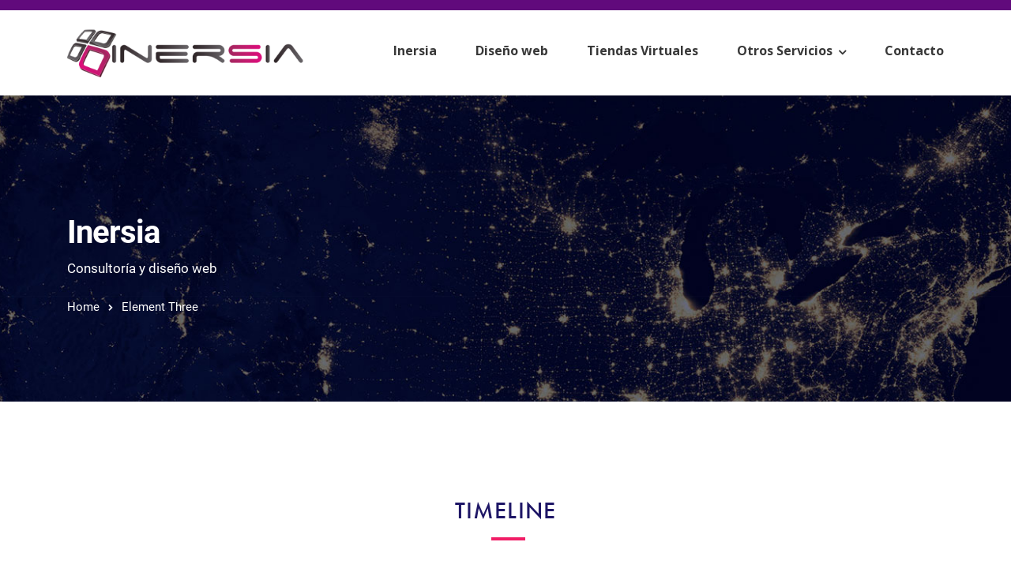

--- FILE ---
content_type: text/html; charset=UTF-8
request_url: https://inersia.es/element-three/
body_size: 20203
content:
<!doctype html>
<html lang="es">
<head>
	<meta charset="UTF-8">
	<meta name="viewport" content="width=device-width, initial-scale=1">
	<meta name="format-detection" content="telephone=no">
	<link rel="profile" href="http://gmpg.org/xfn/11">
	<title>Element Three &#8211; Inersia</title>
<meta name='robots' content='max-image-preview:large' />
<link rel='dns-prefetch' href='//use.typekit.net' />
<link rel='dns-prefetch' href='//fonts.googleapis.com' />
<link rel="alternate" type="application/rss+xml" title="Inersia &raquo; Feed" href="https://inersia.es/feed/" />
<link rel="alternate" type="application/rss+xml" title="Inersia &raquo; Feed de los comentarios" href="https://inersia.es/comments/feed/" />
<link rel="alternate" title="oEmbed (JSON)" type="application/json+oembed" href="https://inersia.es/wp-json/oembed/1.0/embed?url=https%3A%2F%2Finersia.es%2Felement-three%2F" />
<link rel="alternate" title="oEmbed (XML)" type="text/xml+oembed" href="https://inersia.es/wp-json/oembed/1.0/embed?url=https%3A%2F%2Finersia.es%2Felement-three%2F&#038;format=xml" />
<style id='wp-img-auto-sizes-contain-inline-css' type='text/css'>
img:is([sizes=auto i],[sizes^="auto," i]){contain-intrinsic-size:3000px 1500px}
/*# sourceURL=wp-img-auto-sizes-contain-inline-css */
</style>
<style id='wp-emoji-styles-inline-css' type='text/css'>

	img.wp-smiley, img.emoji {
		display: inline !important;
		border: none !important;
		box-shadow: none !important;
		height: 1em !important;
		width: 1em !important;
		margin: 0 0.07em !important;
		vertical-align: -0.1em !important;
		background: none !important;
		padding: 0 !important;
	}
/*# sourceURL=wp-emoji-styles-inline-css */
</style>
<style id='classic-theme-styles-inline-css' type='text/css'>
/*! This file is auto-generated */
.wp-block-button__link{color:#fff;background-color:#32373c;border-radius:9999px;box-shadow:none;text-decoration:none;padding:calc(.667em + 2px) calc(1.333em + 2px);font-size:1.125em}.wp-block-file__button{background:#32373c;color:#fff;text-decoration:none}
/*# sourceURL=/wp-includes/css/classic-themes.min.css */
</style>
<link rel='stylesheet' id='radiantthemes_gutenberg_block-css' href='https://inersia.es/wp-content/themes/ryse/assets/css/radiantthemes-gutenberg-blocks.css?ver=1768407899' type='text/css' media='all' />
<link rel='stylesheet' id='contact-form-7-css' href='https://inersia.es/wp-content/plugins/contact-form-7/includes/css/styles.css?ver=6.1.4' type='text/css' media='all' />
<link rel='stylesheet' id='radiantthemes-addons-custom-css' href='https://inersia.es/wp-content/plugins/radiantthemes-addons/assets/css/radiantthemes-addons-custom.css?ver=6.9' type='text/css' media='all' />
<link rel='stylesheet' id='radiantthemes-addons-core-css' href='https://inersia.es/wp-content/plugins/radiantthemes-addons/assets/css/radiantthemes-addons-core.css?ver=1768407899' type='text/css' media='all' />
<link rel='stylesheet' id='radiantthemes-custom-fonts-css' href='https://inersia.es/wp-content/plugins/radiantthemes-addons/assets/css/radiantthemes-custom-fonts.css?ver=1768407899' type='text/css' media='all' />
<link rel='stylesheet' id='baguetteBox.min-css' href='https://inersia.es/wp-content/plugins/radiantthemes-addons/assets/css/baguetteBox.min.css?ver=1768407899' type='text/css' media='all' />
<link rel='stylesheet' id='image-gallery-style-css' href='https://inersia.es/wp-content/plugins/radiantthemes-addons/assets/css/image-gallery-style.css?ver=1768407899' type='text/css' media='all' />
<link rel='stylesheet' id='rs-plugin-settings-css' href='https://inersia.es/wp-content/plugins/revslider/public/assets/css/rs6.css?ver=6.2.2' type='text/css' media='all' />
<style id='rs-plugin-settings-inline-css' type='text/css'>
#rs-demo-id {}
/*# sourceURL=rs-plugin-settings-inline-css */
</style>
<link rel='stylesheet' id='radiantthemes-all-css' href='https://inersia.es/wp-content/themes/ryse/assets/css/radiantthemes-all.min.css?ver=1768407899' type='text/css' media='all' />
<link rel='stylesheet' id='elementor-animations-css' href='https://inersia.es/wp-content/plugins/elementor/assets/lib/animations/animations.min.css?ver=2.9.8' type='text/css' media='all' />
<link rel='stylesheet' id='elementor-frontend-css' href='https://inersia.es/wp-content/plugins/elementor/assets/css/frontend.min.css?ver=2.9.8' type='text/css' media='all' />
<link rel='stylesheet' id='radiantthemes-custom-css' href='https://inersia.es/wp-content/themes/ryse/assets/css/radiantthemes-custom.css?ver=1768407899' type='text/css' media='all' />
<link rel='stylesheet' id='radiantthemes-responsive-css' href='https://inersia.es/wp-content/themes/ryse/assets/css/radiantthemes-responsive.css?ver=1768407899' type='text/css' media='all' />
<link rel='stylesheet' id='radiantthemes-style-css' href='https://inersia.es/wp-content/themes/ryse/style.css?ver=1768407899' type='text/css' media='all' />
<link rel='stylesheet' id='radiantthemes-user-custom-css' href='https://inersia.es/wp-content/themes/ryse/assets/css/radiantthemes-user-custom.css?ver=1768407899' type='text/css' media='all' />
<link rel='stylesheet' id='radiantthemes-dynamic-css' href='https://inersia.es/wp-content/themes/ryse/assets/css/radiantthemes-dynamic.css?ver=1768407899' type='text/css' media='all' />
<link rel='stylesheet' id='rt_image_box-css' href='https://inersia.es/wp-content/plugins/radiantthemes-custom-post-type/css/rt_image_box.css?ver=1768407899' type='text/css' media='all' />
<link rel='stylesheet' id='elementor-icons-css' href='https://inersia.es/wp-content/plugins/elementor/assets/lib/eicons/css/elementor-icons.min.css?ver=5.6.2' type='text/css' media='all' />
<link rel='stylesheet' id='elementor-pro-css' href='https://inersia.es/wp-content/plugins/elementor-pro/assets/css/frontend.min.css?ver=2.9.4' type='text/css' media='all' />
<link rel='stylesheet' id='font-awesome-5-all-css' href='https://inersia.es/wp-content/plugins/elementor/assets/lib/font-awesome/css/all.min.css?ver=2.9.8' type='text/css' media='all' />
<link rel='stylesheet' id='font-awesome-4-shim-css' href='https://inersia.es/wp-content/plugins/elementor/assets/lib/font-awesome/css/v4-shims.min.css?ver=2.9.8' type='text/css' media='all' />
<link rel='stylesheet' id='elementor-post-4628-css' href='https://inersia.es/wp-content/uploads/elementor/css/post-4628.css?ver=1716636883' type='text/css' media='all' />
<link rel='stylesheet' id='redux-google-fonts-ryse_theme_option-css' href='https://fonts.googleapis.com/css?family=Open+Sans%3A700&#038;ver=1714022176' type='text/css' media='all' />
<link rel='stylesheet' id='google-fonts-1-css' href='https://fonts.googleapis.com/css?family=Merriweather%3A100%2C100italic%2C200%2C200italic%2C300%2C300italic%2C400%2C400italic%2C500%2C500italic%2C600%2C600italic%2C700%2C700italic%2C800%2C800italic%2C900%2C900italic%7CGreat+Vibes%3A100%2C100italic%2C200%2C200italic%2C300%2C300italic%2C400%2C400italic%2C500%2C500italic%2C600%2C600italic%2C700%2C700italic%2C800%2C800italic%2C900%2C900italic%7CBarlow%3A100%2C100italic%2C200%2C200italic%2C300%2C300italic%2C400%2C400italic%2C500%2C500italic%2C600%2C600italic%2C700%2C700italic%2C800%2C800italic%2C900%2C900italic&#038;ver=6.9' type='text/css' media='all' />
<script type="text/javascript" src="https://inersia.es/wp-includes/js/jquery/jquery.min.js?ver=3.7.1" id="jquery-core-js"></script>
<script type="text/javascript" src="https://inersia.es/wp-includes/js/jquery/jquery-migrate.min.js?ver=3.4.1" id="jquery-migrate-js"></script>
<script type="text/javascript" src="https://inersia.es/wp-content/plugins/revslider/public/assets/js/rbtools.min.js?ver=6.0" id="tp-tools-js"></script>
<script type="text/javascript" src="https://inersia.es/wp-content/plugins/revslider/public/assets/js/rs6.min.js?ver=6.2.2" id="revmin-js"></script>
<script type="text/javascript" src="https://use.typekit.net/dju0hwr.js?ver=1.0" id="radiantthemes-typekit-js"></script>
<script type="text/javascript" id="radiantthemes-typekit-js-after">
/* <![CDATA[ */
try{Typekit.load({ async: true });}catch(e){}
//# sourceURL=radiantthemes-typekit-js-after
/* ]]> */
</script>
<script type="text/javascript" src="https://inersia.es/wp-content/plugins/elementor/assets/lib/font-awesome/js/v4-shims.min.js?ver=2.9.8" id="font-awesome-4-shim-js"></script>
<link rel="https://api.w.org/" href="https://inersia.es/wp-json/" /><link rel="alternate" title="JSON" type="application/json" href="https://inersia.es/wp-json/wp/v2/pages/4628" /><link rel="EditURI" type="application/rsd+xml" title="RSD" href="https://inersia.es/xmlrpc.php?rsd" />
<meta name="generator" content="WordPress 6.9" />
<link rel="canonical" href="https://inersia.es/element-three/" />
<link rel='shortlink' href='https://inersia.es/?p=4628' />
<style type='text/css'> .ae_data .elementor-editor-element-setting {
                        display:none !important;
                }
                </style><style  type="text/css">.comments-area .comment-form > p button[type="submit"],.gdpr-notice .btn, .team.element-six .team-item > .holder .data .btn, .radiantthemes-button > .radiantthemes-button-main, .rt-fancy-text-box > .holder > .more .btn, .rt-call-to-action-wraper .rt-call-to-action-item .btn:hover, .radiant-contact-form .form-row input[type=submit], .wraper_error_main.style-one .error_main .btn, .wraper_error_main.style-two .error_main .btn, .wraper_error_main.style-three .error_main_item .btn, .wraper_error_main.style-four .error_main .btn {  border-radius:4px 4px 4px 4px ; }</style><meta name="generator" content="Powered by Slider Revolution 6.2.2 - responsive, Mobile-Friendly Slider Plugin for WordPress with comfortable drag and drop interface." />
<link rel="icon" href="https://inersia.es/wp-content/uploads/2020/05/cropped-inersia-logo3-32x32.png" sizes="32x32" />
<link rel="icon" href="https://inersia.es/wp-content/uploads/2020/05/cropped-inersia-logo3-192x192.png" sizes="192x192" />
<link rel="apple-touch-icon" href="https://inersia.es/wp-content/uploads/2020/05/cropped-inersia-logo3-180x180.png" />
<meta name="msapplication-TileImage" content="https://inersia.es/wp-content/uploads/2020/05/cropped-inersia-logo3-270x270.png" />
<script type="text/javascript">function setREVStartSize(e){			
			try {								
				var pw = document.getElementById(e.c).parentNode.offsetWidth,
					newh;
				pw = pw===0 || isNaN(pw) ? window.innerWidth : pw;
				e.tabw = e.tabw===undefined ? 0 : parseInt(e.tabw);
				e.thumbw = e.thumbw===undefined ? 0 : parseInt(e.thumbw);
				e.tabh = e.tabh===undefined ? 0 : parseInt(e.tabh);
				e.thumbh = e.thumbh===undefined ? 0 : parseInt(e.thumbh);
				e.tabhide = e.tabhide===undefined ? 0 : parseInt(e.tabhide);
				e.thumbhide = e.thumbhide===undefined ? 0 : parseInt(e.thumbhide);
				e.mh = e.mh===undefined || e.mh=="" || e.mh==="auto" ? 0 : parseInt(e.mh,0);		
				if(e.layout==="fullscreen" || e.l==="fullscreen") 						
					newh = Math.max(e.mh,window.innerHeight);				
				else{					
					e.gw = Array.isArray(e.gw) ? e.gw : [e.gw];
					for (var i in e.rl) if (e.gw[i]===undefined || e.gw[i]===0) e.gw[i] = e.gw[i-1];					
					e.gh = e.el===undefined || e.el==="" || (Array.isArray(e.el) && e.el.length==0)? e.gh : e.el;
					e.gh = Array.isArray(e.gh) ? e.gh : [e.gh];
					for (var i in e.rl) if (e.gh[i]===undefined || e.gh[i]===0) e.gh[i] = e.gh[i-1];
										
					var nl = new Array(e.rl.length),
						ix = 0,						
						sl;					
					e.tabw = e.tabhide>=pw ? 0 : e.tabw;
					e.thumbw = e.thumbhide>=pw ? 0 : e.thumbw;
					e.tabh = e.tabhide>=pw ? 0 : e.tabh;
					e.thumbh = e.thumbhide>=pw ? 0 : e.thumbh;					
					for (var i in e.rl) nl[i] = e.rl[i]<window.innerWidth ? 0 : e.rl[i];
					sl = nl[0];									
					for (var i in nl) if (sl>nl[i] && nl[i]>0) { sl = nl[i]; ix=i;}															
					var m = pw>(e.gw[ix]+e.tabw+e.thumbw) ? 1 : (pw-(e.tabw+e.thumbw)) / (e.gw[ix]);					

					newh =  (e.type==="carousel" && e.justify==="true" ? e.gh[ix] : (e.gh[ix] * m)) + (e.tabh + e.thumbh);
				}			
				
				if(window.rs_init_css===undefined) window.rs_init_css = document.head.appendChild(document.createElement("style"));					
				document.getElementById(e.c).height = newh;
				window.rs_init_css.innerHTML += "#"+e.c+"_wrapper { height: "+newh+"px }";				
			} catch(e){
				console.log("Failure at Presize of Slider:" + e)
			}					   
		  };</script>
<style type="text/css" title="dynamic-css" class="options-output">body{background-color:#ffffff;}body{line-height:28px;letter-spacing:0px;color:#6a7c92;font-size:15px;}h1{line-height:48px;letter-spacing:0px;font-weight:700;color:#060221;font-size:40px;}h2{line-height:44px;letter-spacing:0px;font-weight:700;color:#060221;font-size:36px;}h3{line-height:40px;letter-spacing:0px;font-weight:700;color:#1e1666;font-size:32px;}h4{line-height:35px;letter-spacing:0px;color:#060221;font-size:30px;}h5{line-height:26px;letter-spacing:0px;color:#060221;font-size:18px;}h6{line-height:26px;letter-spacing:0px;color:#060221;font-size:15px;}.preloader{background-color:#ffffff;}.lds-circle, .lds-default > div, .lds-ellipsis > div, .lds-facebook > div, .lds-grid > div, .lds-heart > div, .lds-heart > div:after, .lds-heart > div:before, .lds-roller > div:after, .lds-spinner > div:after{background-color:#f75d62;}.lds-ripple > div{border-color:#f75d62;}.lds-dual-ring:after, .lds-hourglass:after, .lds-ring > div{border-top-color:#f75d62;}.lds-dual-ring:after, .lds-hourglass:after{border-bottom-color:#f75d62;}body > .scrollup{background-color:#ffffff;}body > .scrollup{color:#191919;}.wraper_header.style-one .wraper_header_main{background-color:rgba(255,255,255,0.01);}.wraper_header.style-one .is-sticky .wraper_header_main, .wraper_header.style-one .wraper_header_main.radiantthemes-sticky-style-two.i-am-delayed-sticky{background-color:#ffffff;}.wraper_header.style-one .wraper_header_main .nav > [class*="menu-"] > ul.menu > li > a{line-height:28px;color:#fefefe;font-size:15px;}.wraper_header.style-one .wraper_header_main .nav > [class*="menu-"] > ul.menu > li > a:before{background-color:#f96232;}.wraper_header.style-one .nav > [class*="menu-"] > ul.menu > li > ul, .wraper_header.style-one .nav > [class*="menu-"] > ul.menu > li > ul > li > ul, .wraper_header.style-one .nav > [class*="menu-"] > ul.menu > li > ul > li > ul > li > ul, .wraper_header.style-one .nav > [class*="menu-"] > ul.menu > li > ul > li > ul > li > ul li ul, .wraper_header.style-one .rt-mega-menu{background-color:#0a0a0a;}.wraper_header.style-one .nav > [class*="menu-"] > ul.menu > li > ul > li > a, .wraper_header.style-one .nav > [class*="menu-"] > ul.menu > li > ul > li > ul > li > a, .wraper_header.style-one .nav > [class*="menu-"] > ul.menu > li > ul > li > ul > li > ul > li > a, .wraper_header.style-one .nav > [class*="menu-"] > ul.menu > li > ul > li > ul > li > ul > li ul li a{text-align:left;line-height:26px;color:#fefefe;font-size:15px;}body[data-header-style="header-style-one"] #mobile-menu{background-color:#191919;}body[data-header-style="header-style-one"] .mobile-menu-nav{text-transform:uppercase;line-height:27px;letter-spacing:0.5px;color:#ffffff;font-size:14px;}.wraper_header.style-two .wraper_header_main{background-color:rgba(255,255,255,0.01);}.wraper_header.style-two .is-sticky .wraper_header_main, .wraper_header.style-two .wraper_header_main.radiantthemes-sticky-style-two.i-am-delayed-sticky{background-color:#ffffff;}.wraper_header.style-two .wraper_header_main .nav > [class*="menu-"] > ul.menu > li > a{line-height:28px;color:#18161b;font-size:15px;}.wraper_header.style-two .nav > [class*="menu-"] > ul.menu > li > ul, .wraper_header.style-two .nav > [class*="menu-"] > ul.menu > li > ul > li > ul, .wraper_header.style-two .nav > [class*="menu-"] > ul.menu > li > ul > li > ul > li > ul, .wraper_header.style-two .nav > [class*="menu-"] > ul.menu > li > ul > li > ul > li > ul li ul, .wraper_header.style-two .rt-mega-menu{background-color:#ffffff;}.wraper_header.style-two .nav > [class*="menu-"] > ul.menu > li > ul > li > a, .wraper_header.style-two .nav > [class*="menu-"] > ul.menu > li > ul > li > ul > li > a, .wraper_header.style-two .nav > [class*="menu-"] > ul.menu > li > ul > li > ul > li > ul > li > a, .wraper_header.style-two .nav > [class*="menu-"] > ul.menu > li > ul > li > ul > li > ul > li ul li a{text-align:left;line-height:28px;font-weight:400;font-style:normal;color:#0a0a0a;font-size:14px;}.wraper_header.style-two .nav > [class*="menu-"] > ul.menu > li:hover > a, .wraper_header.style-two .nav > [class*="menu-"] > ul.menu > li.current-menu-item > a, .wraper_header.style-two .nav > [class*="menu-"] > ul.menu > li.current-menu-parent > a, .wraper_header.style-two .nav > [class*="menu-"] > ul.menu > li.current-menu-ancestor > a, .wraper_header.style-two .nav > [class*="menu-"] > ul.menu > li > ul > li:hover > a, .wraper_header.style-two .nav > [class*="menu-"] > ul.menu > li > ul > li.current-menu-item > a, .wraper_header.style-two .nav > [class*="menu-"] > ul.menu > li > ul > li.current-menu-parent > a, .wraper_header.style-two .nav > [class*="menu-"] > ul.menu > li > ul > li > ul > li:hover > a, .wraper_header.style-two .nav > [class*="menu-"] > ul.menu > li > ul > li > ul > li.current-menu-item > a, .wraper_header.style-two .nav > [class*="menu-"] > ul.menu > li > ul > li > ul > li.current-menu-parent > a, .wraper_header.style-two .nav > [class*="menu-"] > ul.menu > li > ul > li > ul > li > ul > li:hover > a, .wraper_header.style-two .nav > [class*="menu-"] > ul.menu > li > ul > li > ul > li > ul > li.current-menu-item > a, .wraper_header.style-two .nav > [class*="menu-"] > ul.menu > li > ul > li > ul > li > ul > li.current-menu-parent > a, .wraper_header.style-two .nav > [class*="menu-"] > ul.menu > li > ul > li > ul > li > ul > li ul li:hover a, .wraper_header.style-two .nav > [class*="menu-"] > ul.menu > li > ul > li > ul > li > ul > li ul li.current-menu-item a, .wraper_header.style-two .nav > [class*="menu-"] > ul.menu > li > ul > li > ul > li > ul > li ul li.current-menu-parent a{color:#ff6c26;}body[data-header-style="header-style-two"] #mobile-menu{background-color:#18161b;}body[data-header-style="header-style-two"] .mobile-menu-nav{text-transform:uppercase;line-height:28px;letter-spacing:0.5px;font-weight:700;font-style:normal;color:#0a0a0a;font-size:14px;}body[data-header-style="header-style-three"] .wraper_header_main{background-color:#000000;}body[data-header-style="header-style-three"] .wraper_header_main .nav > [class*="menu-"] > ul.menu > li > a:before{background-color:#e21535;}body[data-header-style="header-style-three"] .wraper_header_main .nav > [class*="menu-"] > ul.menu > li.current-menu-item > a, body[data-header-style="header-style-three"] .wraper_header_main .nav > [class*="menu-"] > ul.menu > li > ul > li.current-menu-item > a, body[data-header-style="header-style-three"] .wraper_header_main .nav > [class*="menu-"] > ul.menu > li > ul > li > ul > li.current-menu-item > a, body[data-header-style="header-style-three"] .wraper_header_main .nav > [class*="menu-"] > ul.menu > li > ul > li > ul > li > ul > li.current-menu-item > a, body[data-header-style="header-style-three"] .wraper_header_main .nav > [class*="menu-"] > ul.menu > li > ul > li > ul > li > ul > li > ul li.current-menu-item a, body[data-header-style="header-style-three"] .wraper_header_main .header_main .header-social ul.social li a:hover{color:#e21535;}body[data-header-style="header-style-three"] .wraper_header_main .header_main .header-social ul.social li a:hover{border-color:#e21535;}body[data-header-style="header-style-three"] .wraper_header_main .nav{text-transform:uppercase;line-height:27px;color:#ffffff;font-size:14px;}body[data-header-style="header-style-four"] .sidr{background-color:#252525;}body[data-header-style="header-style-four"] .wraper_header_main .header_main .nav > [class*="menu-"] > ul.menu > li > a:before, body[data-header-style="header-style-four"] .wraper_header_main .header_main .nav > [class*="menu-"] > ul.menu > li > ul > li > a:before, body[data-header-style="header-style-four"] .wraper_header_main .header_main .nav > [class*="menu-"] > ul.menu > li > ul > li > ul > li > a:before, body[data-header-style="header-style-four"] .wraper_header_main .header_main .nav > [class*="menu-"] > ul.menu > li > ul > li > ul > li > ul > li > a:before, body[data-header-style="header-style-four"] .wraper_header_main .header_main .nav > [class*="menu-"] > ul.menu > li > ul > li > ul > li > ul > li > ul li a:before, body[data-header-style="header-style-four"] .wraper_header_main .header_main .header-search-bar .form-row:before{background-color:#fe6c33;}body[data-header-style="header-style-four"] .wraper_header_main .header_main .nav > [class*="menu-"] > ul.menu > li.current-menu-item > a, body[data-header-style="header-style-four"] .wraper_header_main .header_main .nav > [class*="menu-"] > ul.menu > li > ul > li.current-menu-item > a, body[data-header-style="header-style-four"] .wraper_header_main .header_main .nav > [class*="menu-"] > ul.menu > li > ul > li > ul > li.current-menu-item > a, body[data-header-style="header-style-four"] .wraper_header_main .header_main .nav > [class*="menu-"] > ul.menu > li > ul > li > ul > li > ul > li.current-menu-item > a, body[data-header-style="header-style-four"] .wraper_header_main .header_main .nav > [class*="menu-"] > ul.menu > li > ul > li > ul > li > ul > li > ul li.current-menu-item a{color:#fe6c33;}body[data-header-style="header-style-four"] .wraper_header_main .nav{line-height:38px;font-weight:400;font-style:normal;color:#ffffff;font-size:30px;}body[data-header-style="header-style-five"] .wraper_header_main{background-color:rgba(255,255,255,0.01);}body[data-header-style="header-style-five"] .wraper_flyout_menu, body[data-header-style="header-style-five"] .flyout-menu-overlay > .flyout-menu-overlay-line{background-color:#040404;}body[data-header-style="header-style-five"] .wraper_flyout_menu > .table > .table-cell > .flyout-menu > .flyout-menu-nav{line-height:50px;font-weight:400;font-style:normal;color:#ffffff;font-size:42px;}body[data-header-style="header-style-five"] .wraper_header_main .header_main_action ul > li.header-cart-bar > .header-cart-bar-icon .cart-count{background-color:#b7914a;}.wraper_header.style-six .wraper_header_main{background-color:rgba(255,255,255,0.01);}.wraper_header.style-six .wraper_header_main .nav > [class*="menu-"] > ul.menu > li > a{line-height:28px;font-weight:400;font-style:normal;color:#ffffff;font-size:15px;}.wraper_header.style-six .wraper_header_main .nav > [class*="menu-"] > ul.menu > li > a:before{background-color:rgba(255,255,255,0.01);}.wraper_header.style-six .nav > [class*="menu-"] > ul.menu > li > ul, .wraper_header.style-six .nav > [class*="menu-"] > ul.menu > li > ul > li > ul, .wraper_header.style-six .nav > [class*="menu-"] > ul.menu > li > ul > li > ul > li > ul, .wraper_header.style-six .nav > [class*="menu-"] > ul.menu > li > ul > li > ul > li > ul li ul, .wraper_header.style-six .rt-mega-menu{background-color:#ffffff;}.wraper_header.style-six .nav > [class*="menu-"] > ul.menu > li > ul > li > a, .wraper_header.style-six .nav > [class*="menu-"] > ul.menu > li > ul > li > ul > li > a, .wraper_header.style-six .nav > [class*="menu-"] > ul.menu > li > ul > li > ul > li > ul > li > a, .wraper_header.style-six .nav > [class*="menu-"] > ul.menu > li > ul > li > ul > li > ul > li ul li a{text-align:left;line-height:28px;font-weight:400;font-style:normal;color:#000000;font-size:15px;}.wraper_header.style-six .wraper_header_main .header_main_action ul > li.header-cart-bar > .header-cart-bar-icon{color:#ffffff;}.wraper_header.style-six .wraper_header_main .header_main_action ul > li.header-cart-bar > .header-cart-bar-icon .cart-count, .wraper_header.style-six .wraper_header_main .nav > [class*="menu-"] > ul.menu > li > ul > li > a:before, .wraper_header.style-six .wraper_header_main .nav > [class*="menu-"] > ul.menu > li > ul > li > ul > li > a:before, .wraper_header.style-six .wraper_header_main .nav > [class*="menu-"] > ul.menu > li > ul > li > ul > li > ul > li > a:before, .wraper_header.style-six .wraper_header_main .nav > [class*="menu-"] > ul.menu > li > ul > li > ul > li > ul > li ul li a:before{background-color:#fb7a46;}.wraper_header.style-six .wraper_header_main .header-responsive-nav{color:#ffffff;}body[data-header-style="header-style-six"] #mobile-menu{background-color:#191919;}body[data-header-style="header-style-six"] .mobile-menu-nav{text-transform:uppercase;line-height:28px;letter-spacing:0.5px;font-weight:400;font-style:normal;color:#6a7c92;font-size:15px;}.wraper_header.style-six .is-sticky .wraper_header_main, .wraper_header.style-six .wraper_header_main.radiantthemes-sticky-style-two.i-am-delayed-sticky{background-color:#ffffff;}.wraper_header.style-six .is-sticky .wraper_header_main .nav > [class*="menu-"] > ul.menu > li > a, .wraper_header.style-six .wraper_header_main.radiantthemes-sticky-style-two.i-am-delayed-sticky .nav > [class*="menu-"] > ul.menu > li > a{color:#030712;}.wraper_header.style-six .is-sticky .wraper_header_main .header_main_action ul > li.header-cart-bar > .header-cart-bar-icon, .wraper_header.style-six .wraper_header_main.radiantthemes-sticky-style-two.i-am-delayed-sticky .header_main_action ul > li.header-cart-bar > .header-cart-bar-icon{color:#030712;}.wraper_header.style-six .is-sticky .wraper_header_main .header_main_action ul > li i, .wraper_header.style-six .wraper_header_main.radiantthemes-sticky-style-two.i-am-delayed-sticky .header_main_action ul > li i{color:#030712;}.wraper_header.style-six .is-sticky .wraper_header_main .header-responsive-nav, .wraper_header.style-six .wraper_header_main.radiantthemes-sticky-style-two.i-am-delayed-sticky .header-responsive-nav{color:#030712;}.wraper_header.style-six-b .wraper_header_main{background-color:rgba(255,255,255,0.01);}.wraper_header.style-six-b .wraper_header_main .nav > [class*="menu-"] > ul.menu > li > a{line-height:28px;font-weight:400;font-style:normal;color:#1e1666;font-size:15px;}.wraper_header.style-six-b .wraper_header_main .nav > [class*="menu-"] > ul.menu > li > a:before{background-color:rgba(251,251,251,0.01);}.wraper_header.style-six-b .nav > [class*="menu-"] > ul.menu > li > ul, .wraper_header.style-six-b .nav > [class*="menu-"] > ul.menu > li > ul > li > ul, .wraper_header.style-six-b .nav > [class*="menu-"] > ul.menu > li > ul > li > ul > li > ul, .wraper_header.style-six-b .nav > [class*="menu-"] > ul.menu > li > ul > li > ul > li > ul li ul, .wraper_header.style-six-b .rt-mega-menu{background-color:#ffffff;}.wraper_header.style-six-b .nav > [class*="menu-"] > ul.menu > li > ul > li > a, .wraper_header.style-six-b .nav > [class*="menu-"] > ul.menu > li > ul > li > ul > li > a, .wraper_header.style-six-b .nav > [class*="menu-"] > ul.menu > li > ul > li > ul > li > ul > li > a, .wraper_header.style-six-b .nav > [class*="menu-"] > ul.menu > li > ul > li > ul > li > ul > li ul li a{text-align:left;line-height:28px;font-weight:400;font-style:normal;color:#000000;font-size:15px;}.wraper_header.style-six-b .wraper_header_main .header_main_action ul > li.header-cart-bar > .header-cart-bar-icon{color:#1e1666;}.wraper_header.style-six-b .wraper_header_main .header_main_action ul > li.header-cart-bar > .header-cart-bar-icon .cart-count, .wraper_header.style-six-b .wraper_header_main .nav > [class*="menu-"] > ul.menu > li > ul > li > a:before, .wraper_header.style-six-b .wraper_header_main .nav > [class*="menu-"] > ul.menu > li > ul > li > ul > li > a:before, .wraper_header.style-six-b .wraper_header_main .nav > [class*="menu-"] > ul.menu > li > ul > li > ul > li > ul > li > a:before, .wraper_header.style-six-b .wraper_header_main .nav > [class*="menu-"] > ul.menu > li > ul > li > ul > li > ul > li ul li a:before{background-color:#fb7a46;}.wraper_header.style-six-b .wraper_header_main .header-responsive-nav{color:#ffffff;}body[data-header-style="header-style-six-b"] #mobile-menu{background-color:#191919;}body[data-header-style="header-style-six-b"] .mobile-menu-nav{text-transform:uppercase;line-height:28px;letter-spacing:0.5px;font-weight:400;font-style:normal;color:#6a7c92;font-size:15px;}.wraper_header.style-six-b .is-sticky .wraper_header_main, .wraper_header.style-six-b .wraper_header_main.radiantthemes-sticky-style-two.i-am-delayed-sticky{background-color:#ffffff;}.wraper_header.style-six-b .is-sticky .wraper_header_main .nav > [class*="menu-"] > ul.menu > li > a, .wraper_header.style-six-b .wraper_header_main.radiantthemes-sticky-style-two.i-am-delayed-sticky .nav > [class*="menu-"] > ul.menu > li > a{color:#030712;}.wraper_header.style-six-b .is-sticky .wraper_header_main .header_main_action ul > li.header-cart-bar > .header-cart-bar-icon, .wraper_header.style-six-b .wraper_header_main.radiantthemes-sticky-style-two.i-am-delayed-sticky .header_main_action ul > li.header-cart-bar > .header-cart-bar-icon{color:#030712;}.wraper_header.style-six-b .is-sticky .wraper_header_main .header_main_action ul > li i, .wraper_header.style-six-b .wraper_header_main.radiantthemes-sticky-style-two.i-am-delayed-sticky .header_main_action ul > li i{color:#030712;}.wraper_header.style-six-b .is-sticky .wraper_header_main .header-responsive-nav, .wraper_header.style-six-b .wraper_header_main.radiantthemes-sticky-style-two.i-am-delayed-sticky .header-responsive-nav{color:#030712;}body[data-header-style="header-style-seven"] .wraper_header_main{background-color:rgba(255,255,255,0.01);}.wraper_header.style-seven .wraper_header_main .header-flexi-menu{background-color:#ff2c54;}body[data-header-style="header-style-seven"] .wraper_flexi_menu > .flexi-menu-overlay{background-color:#ffffff;background-size:cover;background-position:right center;background-image:url('https://inersia.es/wp-content/themes/ryse/assets/images/Header-7-Menu-Background.png');}body[data-header-style="header-style-seven"] .wraper_flexi_menu > .table > .table-cell > .flexi-menu > .flexi-menu-nav{text-transform:uppercase;line-height:45px;font-weight:700;font-style:normal;color:#363F54;font-size:32px;}.wraper_header.style-eight .wraper_header_main{background-color:rgba(255,255,255,0.01);}.wraper_header.style-eight .wraper_header_main .nav > [class*="menu-"] > ul.menu > li > a{line-height:28px;font-weight:400;font-style:normal;color:#ffffff;font-size:15px;}.wraper_header.style-eight .nav > [class*="menu-"] > ul.menu > li > ul, .wraper_header.style-eight .nav > [class*="menu-"] > ul.menu > li > ul > li > ul, .wraper_header.style-eight .nav > [class*="menu-"] > ul.menu > li > ul > li > ul > li > ul, .wraper_header.style-eight .nav > [class*="menu-"] > ul.menu > li > ul > li > ul > li > ul li ul, .wraper_header.style-eight .rt-mega-menu{background-color:#ffffff;}.wraper_header.style-eight .nav > [class*="menu-"] > ul.menu > li > ul > li > a, .wraper_header.style-eight .nav > [class*="menu-"] > ul.menu > li > ul > li > ul > li > a, .wraper_header.style-eight .nav > [class*="menu-"] > ul.menu > li > ul > li > ul > li > ul > li > a, .wraper_header.style-eight .nav > [class*="menu-"] > ul.menu > li > ul > li > ul > li > ul > li ul li a{text-align:left;line-height:28px;font-weight:400;font-style:normal;color:#000000;font-size:15px;}.wraper_header.style-eight .nav > [class*="menu-"] > ul.menu > li:hover > a, .wraper_header.style-eight .nav > [class*="menu-"] > ul.menu > li.current-menu-item > a, .wraper_header.style-eight .nav > [class*="menu-"] > ul.menu > li.current-menu-parent > a, .wraper_header.style-eight .nav > [class*="menu-"] > ul.menu > li.current-menu-ancestor > a, .wraper_header.style-eight .nav > [class*="menu-"] > ul.menu > li > ul > li:hover > a, .wraper_header.style-eight .nav > [class*="menu-"] > ul.menu > li > ul > li.current-menu-item > a, .wraper_header.style-eight .nav > [class*="menu-"] > ul.menu > li > ul > li.current-menu-parent > a, .wraper_header.style-eight .nav > [class*="menu-"] > ul.menu > li > ul > li > ul > li:hover > a, .wraper_header.style-eight .nav > [class*="menu-"] > ul.menu > li > ul > li > ul > li.current-menu-item > a, .wraper_header.style-eight .nav > [class*="menu-"] > ul.menu > li > ul > li > ul > li.current-menu-parent > a, .wraper_header.style-eight .nav > [class*="menu-"] > ul.menu > li > ul > li > ul > li > ul > li:hover > a, .wraper_header.style-eight .nav > [class*="menu-"] > ul.menu > li > ul > li > ul > li > ul > li.current-menu-item > a, .wraper_header.style-eight .nav > [class*="menu-"] > ul.menu > li > ul > li > ul > li > ul > li.current-menu-parent > a, .wraper_header.style-eight .nav > [class*="menu-"] > ul.menu > li > ul > li > ul > li > ul > li ul li:hover a, .wraper_header.style-eight .nav > [class*="menu-"] > ul.menu > li > ul > li > ul > li > ul > li ul li.current-menu-item a, .wraper_header.style-eight .nav > [class*="menu-"] > ul.menu > li > ul > li > ul > li > ul > li ul li.current-menu-parent a{color:#1cbd7a;}.wraper_header.style-eight .wraper_header_main .header-responsive-nav{color:#ffffff;}body[data-header-style="header-style-eight"] #mobile-menu{background-color:#191919;}body[data-header-style="header-style-eight"] .mobile-menu-nav{text-transform:uppercase;line-height:26px;letter-spacing:0.5px;font-weight:400;font-style:normal;color:#6a7c92;font-size:14px;}.wraper_header.style-eight .wraper_header_main .header_main_calltoaction > .btn.button-one{border-color:#ffffff;}.wraper_header.style-eight .wraper_header_main .header_main_calltoaction .btn{line-height:28px;color:#ffffff;font-size:15px;}.wraper_header.style-eight .is-sticky .wraper_header_main, .wraper_header.style-eight .wraper_header_main.radiantthemes-sticky-style-two.i-am-delayed-sticky{background-color:#ffffff;}.wraper_header.style-eight .is-sticky .wraper_header_main .nav > [class*="menu-"] > ul.menu > li > a, .wraper_header.style-eight .wraper_header_main.radiantthemes-sticky-style-two.i-am-delayed-sticky .nav > [class*="menu-"] > ul.menu > li > a{color:#1e1666;}.wraper_header.style-eight .is-sticky .wraper_header_main .header-responsive-nav, .wraper_header.style-eight .wraper_header_main.radiantthemes-sticky-style-two.i-am-delayed-sticky .header-responsive-nav{color:#1e1666;}.wraper_header.style-eight .is-sticky .wraper_header_main .header_main_calltoaction > .btn.button-one, .wraper_header.style-eight .wraper_header_main.radiantthemes-sticky-style-two.i-am-delayed-sticky .header_main_calltoaction > .btn.button-one{border-color:#1e1666;}.wraper_header.style-eight .is-sticky .wraper_header_main .header_main_calltoaction > .btn.button-one, .wraper_header.style-eight .wraper_header_main.radiantthemes-sticky-style-two.i-am-delayed-sticky .header_main_calltoaction > .btn.button-one{color:#ffffff;}.wraper_header.style-nine .wraper_header_main{background-color:#ffffff;}.wraper_header.style-nine .is-sticky .wraper_header_main, .wraper_header.style-nine .wraper_header_main.radiantthemes-sticky-style-two.i-am-delayed-sticky{background-color:#ffffff;}.wraper_header.style-nine .wraper_header_main .nav > [class*="menu-"] > ul.menu > li > a{text-transform:uppercase;line-height:28px;font-weight:700;font-style:normal;color:#24323D;font-size:14px;}.wraper_header.style-nine .nav > [class*="menu-"] > ul.menu > li > ul, .wraper_header.style-nine .nav > [class*="menu-"] > ul.menu > li > ul > li > ul, .wraper_header.style-nine .nav > [class*="menu-"] > ul.menu > li > ul > li > ul > li > ul, .wraper_header.style-nine .nav > [class*="menu-"] > ul.menu > li > ul > li > ul > li > ul li ul, .wraper_header.style-nine .rt-mega-menu{background-color:#ffffff;}.wraper_header.style-nine .nav > [class*="menu-"] > ul.menu > li > ul > li > a, .wraper_header.style-nine .nav > [class*="menu-"] > ul.menu > li > ul > li > ul > li > a, .wraper_header.style-nine .nav > [class*="menu-"] > ul.menu > li > ul > li > ul > li > ul > li > a, .wraper_header.style-nine .nav > [class*="menu-"] > ul.menu > li > ul > li > ul > li > ul > li ul li a{text-align:left;line-height:28px;font-weight:700;font-style:normal;color:#24323D;font-size:14px;}.wraper_header.style-nine .nav > [class*="menu-"] > ul.menu > li:hover > a, .wraper_header.style-nine .nav > [class*="menu-"] > ul.menu > li.current-menu-item > a, .wraper_header.style-nine .nav > [class*="menu-"] > ul.menu > li.current-menu-parent > a, .wraper_header.style-nine .nav > [class*="menu-"] > ul.menu > li.current-menu-ancestor > a, .wraper_header.style-nine .nav > [class*="menu-"] > ul.menu > li > ul > li:hover > a, .wraper_header.style-nine .nav > [class*="menu-"] > ul.menu > li > ul > li.current-menu-item > a, .wraper_header.style-nine .nav > [class*="menu-"] > ul.menu > li > ul > li.current-menu-parent > a, .wraper_header.style-nine .nav > [class*="menu-"] > ul.menu > li > ul > li > ul > li:hover > a, .wraper_header.style-nine .nav > [class*="menu-"] > ul.menu > li > ul > li > ul > li.current-menu-item > a, .wraper_header.style-nine .nav > [class*="menu-"] > ul.menu > li > ul > li > ul > li.current-menu-parent > a, .wraper_header.style-nine .nav > [class*="menu-"] > ul.menu > li > ul > li > ul > li > ul > li:hover > a, .wraper_header.style-nine .nav > [class*="menu-"] > ul.menu > li > ul > li > ul > li > ul > li.current-menu-item > a, .wraper_header.style-nine .nav > [class*="menu-"] > ul.menu > li > ul > li > ul > li > ul > li.current-menu-parent > a, .wraper_header.style-nine .nav > [class*="menu-"] > ul.menu > li > ul > li > ul > li > ul > li ul li:hover a, .wraper_header.style-nine .nav > [class*="menu-"] > ul.menu > li > ul > li > ul > li > ul > li ul li.current-menu-item a, .wraper_header.style-nine .nav > [class*="menu-"] > ul.menu > li > ul > li > ul > li > ul > li ul li.current-menu-parent a{color:#24323D;}body[data-header-style="header-style-nine"] #mobile-menu{background-color:#010101;}body[data-header-style="header-style-nine"] .mobile-menu-nav{text-transform:uppercase;line-height:28px;letter-spacing:0.5px;font-weight:700;font-style:normal;color:#ffffff;font-size:14px;}.wraper_header.style-ten .wraper_header_top{background-color:#610a7c;}.wraper_header.style-ten .wraper_header_main{background-color:#ffffff;}.wraper_header.style-ten .wraper_header_main .nav > [class*="menu-"] > ul.menu > li > a{font-family:"Open Sans";line-height:48px;font-weight:700;font-style:normal;color:#383838;font-size:16px;}.wraper_header.style-ten .nav > [class*="menu-"] > ul.menu > li > ul, .wraper_header.style-ten .nav > [class*="menu-"] > ul.menu > li > ul > li > ul, .wraper_header.style-ten .nav > [class*="menu-"] > ul.menu > li > ul > li > ul > li > ul, .wraper_header.style-ten .nav > [class*="menu-"] > ul.menu > li > ul > li > ul > li > ul li ul, .wraper_header.style-ten .rt-mega-menu{background-color:#ffffff;}.wraper_header.style-ten .nav > [class*="menu-"] > ul.menu > li > ul > li > a, .wraper_header.style-ten .nav > [class*="menu-"] > ul.menu > li > ul > li > ul > li > a, .wraper_header.style-ten .nav > [class*="menu-"] > ul.menu > li > ul > li > ul > li > ul > li > a, .wraper_header.style-ten .nav > [class*="menu-"] > ul.menu > li > ul > li > ul > li > ul > li ul li a{text-align:left;line-height:28px;color:#030303;font-size:15px;}.wraper_header.style-ten .nav > [class*="menu-"] > ul.menu > li:hover > a, .wraper_header.style-ten .nav > [class*="menu-"] > ul.menu > li.current-menu-item > a, .wraper_header.style-ten .nav > [class*="menu-"] > ul.menu > li.current-menu-parent > a, .wraper_header.style-ten .nav > [class*="menu-"] > ul.menu > li.current-menu-ancestor > a, .wraper_header.style-ten .nav > [class*="menu-"] > ul.menu > li > ul > li:hover > a, .wraper_header.style-ten .nav > [class*="menu-"] > ul.menu > li > ul > li.current-menu-item > a, .wraper_header.style-ten .nav > [class*="menu-"] > ul.menu > li > ul > li.current-menu-parent > a, .wraper_header.style-ten .nav > [class*="menu-"] > ul.menu > li > ul > li > ul > li:hover > a, .wraper_header.style-ten .nav > [class*="menu-"] > ul.menu > li > ul > li > ul > li.current-menu-item > a, .wraper_header.style-ten .nav > [class*="menu-"] > ul.menu > li > ul > li > ul > li.current-menu-parent > a, .wraper_header.style-ten .nav > [class*="menu-"] > ul.menu > li > ul > li > ul > li > ul > li:hover > a, .wraper_header.style-ten .nav > [class*="menu-"] > ul.menu > li > ul > li > ul > li > ul > li.current-menu-item > a, .wraper_header.style-ten .nav > [class*="menu-"] > ul.menu > li > ul > li > ul > li > ul > li.current-menu-parent > a, .wraper_header.style-ten .nav > [class*="menu-"] > ul.menu > li > ul > li > ul > li > ul > li ul li:hover a, .wraper_header.style-ten .nav > [class*="menu-"] > ul.menu > li > ul > li > ul > li > ul > li ul li.current-menu-item a, .wraper_header.style-ten .nav > [class*="menu-"] > ul.menu > li > ul > li > ul > li > ul > li ul li.current-menu-parent a{color:#cf1474;}.wraper_header.style-ten .wraper_header_main .header-responsive-nav{color:#030303;}body[data-header-style="header-style-ten"] #mobile-menu{background-color:#010101;}body[data-header-style="header-style-ten"] .mobile-menu-nav{text-transform:uppercase;line-height:28px;letter-spacing:0.5px;color:#383838;font-size:16px;}.wraper_header.style-ten .is-sticky .wraper_header_main, .wraper_header.style-ten .wraper_header_main.radiantthemes-sticky-style-two.i-am-delayed-sticky{background-color:#a82981;}.wraper_header.style-eleven .wraper_header_top{background-color:#ffffff;}.wraper_header.style-eleven .wraper_header_top .header_top .header_top_item .header-top-calltoaction .btn.button-one{background-color:#15224d;}.wraper_header.style-eleven .wraper_header_top .header_top .header_top_item .header-top-calltoaction .btn.button-two{background-color:#c11414;}.wraper_header.style-eleven .wraper_header_main{background-color:#ffffff;}.wraper_header.style-eleven .wraper_header_nav{background-color:#15224d;}.wraper_header.style-eleven .is-sticky .wraper_header_main, .wraper_header.style-eleven .wraper_header_main.radiantthemes-sticky-style-two.i-am-delayed-sticky{background-color:#15224d;}.wraper_header.style-eleven .wraper_header_nav .nav > [class*="menu-"] > ul.menu > li > a{text-transform:uppercase;line-height:28px;font-weight:400;font-style:normal;color:#ffffff;font-size:14px;}.wraper_header.style-eleven .nav > [class*="menu-"] > ul.menu > li > ul, .wraper_header.style-eleven .nav > [class*="menu-"] > ul.menu > li > ul > li > ul, .wraper_header.style-eleven .nav > [class*="menu-"] > ul.menu > li > ul > li > ul > li > ul, .wraper_header.style-eleven .nav > [class*="menu-"] > ul.menu > li > ul > li > ul > li > ul li ul, .wraper_header.style-eleven .rt-mega-menu{background-color:#c11414;}.wraper_header.style-eleven .nav > [class*="menu-"] > ul.menu > li > ul > li > a, .wraper_header.style-eleven .nav > [class*="menu-"] > ul.menu > li > ul > li > ul > li > a, .wraper_header.style-eleven .nav > [class*="menu-"] > ul.menu > li > ul > li > ul > li > ul > li > a, .wraper_header.style-eleven .nav > [class*="menu-"] > ul.menu > li > ul > li > ul > li > ul > li ul li a{text-align:left;line-height:28px;font-weight:400;font-style:normal;color:#ffffff;font-size:14px;}.wraper_header.style-eleven .nav > [class*="menu-"] > ul.menu > li:hover > a, .wraper_header.style-eleven .nav > [class*="menu-"] > ul.menu > li.current-menu-item > a, .wraper_header.style-eleven .nav > [class*="menu-"] > ul.menu > li.current-menu-parent > a, .wraper_header.style-eleven .nav > [class*="menu-"] > ul.menu > li.current-menu-ancestor > a, .wraper_header.style-eleven .nav > [class*="menu-"] > ul.menu > li > ul > li:hover > a, .wraper_header.style-eleven .nav > [class*="menu-"] > ul.menu > li > ul > li.current-menu-item > a, .wraper_header.style-eleven .nav > [class*="menu-"] > ul.menu > li > ul > li.current-menu-parent > a, .wraper_header.style-eleven .nav > [class*="menu-"] > ul.menu > li > ul > li > ul > li:hover > a, .wraper_header.style-eleven .nav > [class*="menu-"] > ul.menu > li > ul > li > ul > li.current-menu-item > a, .wraper_header.style-eleven .nav > [class*="menu-"] > ul.menu > li > ul > li > ul > li.current-menu-parent > a, .wraper_header.style-eleven .nav > [class*="menu-"] > ul.menu > li > ul > li > ul > li > ul > li:hover > a, .wraper_header.style-eleven .nav > [class*="menu-"] > ul.menu > li > ul > li > ul > li > ul > li.current-menu-item > a, .wraper_header.style-eleven .nav > [class*="menu-"] > ul.menu > li > ul > li > ul > li > ul > li.current-menu-parent > a, .wraper_header.style-eleven .nav > [class*="menu-"] > ul.menu > li > ul > li > ul > li > ul > li ul li:hover a, .wraper_header.style-eleven .nav > [class*="menu-"] > ul.menu > li > ul > li > ul > li > ul > li ul li.current-menu-item a, .wraper_header.style-eleven .nav > [class*="menu-"] > ul.menu > li > ul > li > ul > li > ul > li ul li.current-menu-parent a{background-color:#c11414;}body[data-header-style="header-style-eleven"] #mobile-menu{background-color:#010101;}body[data-header-style="header-style-eleven"] .mobile-menu-nav{text-transform:uppercase;line-height:28px;letter-spacing:0.5px;font-weight:400;font-style:normal;color:#ffffff;font-size:14px;}.wraper_header.style-twelve .wraper_header_top{background-color:rgba(0,0,0,0.25);}.wraper_header.style-twelve .wraper_header_main{background-color:rgba(0,0,0,0.01);}.wraper_header.style-twelve .is-sticky .wraper_header_main, .wraper_header.style-twelve .wraper_header_main.radiantthemes-sticky-style-two.i-am-delayed-sticky{background-color:rgba(0,0,0,0.5);}.wraper_header.style-twelve .wraper_header_main .nav > [class*="menu-"] > ul.menu > li > a{text-transform:uppercase;line-height:28px;color:#ffffff;font-size:15px;}.wraper_header.style-twelve .nav > [class*="menu-"] > ul.menu > li > ul, .wraper_header.style-twelve .nav > [class*="menu-"] > ul.menu > li > ul > li > ul, .wraper_header.style-twelve .nav > [class*="menu-"] > ul.menu > li > ul > li > ul > li > ul, .wraper_header.style-twelve .nav > [class*="menu-"] > ul.menu > li > ul > li > ul > li > ul li ul, .wraper_header.style-twelve .rt-mega-menu{background-color:#ffffff;}.wraper_header.style-twelve .nav > [class*="menu-"] > ul.menu > li > ul > li > a, .wraper_header.style-twelve .nav > [class*="menu-"] > ul.menu > li > ul > li > ul > li > a, .wraper_header.style-twelve .nav > [class*="menu-"] > ul.menu > li > ul > li > ul > li > ul > li > a, .wraper_header.style-twelve .nav > [class*="menu-"] > ul.menu > li > ul > li > ul > li > ul > li ul li a{text-align:left;line-height:28px;color:#252525;font-size:15px;}.wraper_header.style-twelve .wraper_header_main .nav > [class*="menu-"] > ul.menu > li > a:before{background-color:#ff9a3a;}body[data-header-style="header-style-twelve"] #mobile-menu{background-color:#010101;}body[data-header-style="header-style-twelve"] .mobile-menu-nav{text-transform:uppercase;line-height:28px;letter-spacing:0.5px;color:#ffffff;font-size:15px;}.wraper_header.style-thirteen .wraper_header_top{background-color:#2c4ca5;}.wraper_header.style-thirteen .wraper_header_top .header_top .header_top_item .header-calltoaction .btn.button-one{background-color:#44a6f0;}.wraper_header.style-thirteen .wraper_header_top .header_top .header_top_item .header-calltoaction .btn.button-two{background-color:#44a6f0;}.wraper_header.style-thirteen .wraper_header_main{background-color:#ffffff;}.wraper_header.style-thirteen .is-sticky .wraper_header_main, .wraper_header.style-thirteen .wraper_header_main.radiantthemes-sticky-style-two.i-am-delayed-sticky{background-color:#ffffff;}.wraper_header.style-thirteen .wraper_header_main .nav > [class*="menu-"] > ul.menu > li > a{line-height:28px;color:#282828;font-size:15px;}.wraper_header.style-thirteen .nav > [class*="menu-"] > ul.menu > li > ul, .wraper_header.style-thirteen .nav > [class*="menu-"] > ul.menu > li > ul > li > ul, .wraper_header.style-thirteen .nav > [class*="menu-"] > ul.menu > li > ul > li > ul > li > ul, .wraper_header.style-thirteen .nav > [class*="menu-"] > ul.menu > li > ul > li > ul > li > ul li ul, .wraper_header.style-thirteen .rt-mega-menu{background-color:#ffffff;}.wraper_header.style-thirteen .nav > [class*="menu-"] > ul.menu > li > ul > li > a, .wraper_header.style-thirteen .nav > [class*="menu-"] > ul.menu > li > ul > li > ul > li > a, .wraper_header.style-thirteen .nav > [class*="menu-"] > ul.menu > li > ul > li > ul > li > ul > li > a, .wraper_header.style-thirteen .nav > [class*="menu-"] > ul.menu > li > ul > li > ul > li > ul > li ul li a{text-align:left;line-height:28px;color:#282828;font-size:15px;}.wraper_header.style-thirteen .nav > [class*="menu-"] > ul.menu > li:hover > a, .wraper_header.style-thirteen .nav > [class*="menu-"] > ul.menu > li.current-menu-item > a, .wraper_header.style-thirteen .nav > [class*="menu-"] > ul.menu > li.current-menu-parent > a, .wraper_header.style-thirteen .nav > [class*="menu-"] > ul.menu > li.current-menu-ancestor > a, .wraper_header.style-thirteen .nav > [class*="menu-"] > ul.menu > li > ul > li:hover > a, .wraper_header.style-thirteen .nav > [class*="menu-"] > ul.menu > li > ul > li.current-menu-item > a, .wraper_header.style-thirteen .nav > [class*="menu-"] > ul.menu > li > ul > li.current-menu-parent > a, .wraper_header.style-thirteen .nav > [class*="menu-"] > ul.menu > li > ul > li > ul > li:hover > a, .wraper_header.style-thirteen .nav > [class*="menu-"] > ul.menu > li > ul > li > ul > li.current-menu-item > a, .wraper_header.style-thirteen .nav > [class*="menu-"] > ul.menu > li > ul > li > ul > li.current-menu-parent > a, .wraper_header.style-thirteen .nav > [class*="menu-"] > ul.menu > li > ul > li > ul > li > ul > li:hover > a, .wraper_header.style-thirteen .nav > [class*="menu-"] > ul.menu > li > ul > li > ul > li > ul > li.current-menu-item > a, .wraper_header.style-thirteen .nav > [class*="menu-"] > ul.menu > li > ul > li > ul > li > ul > li.current-menu-parent > a, .wraper_header.style-thirteen .nav > [class*="menu-"] > ul.menu > li > ul > li > ul > li > ul > li ul li:hover a, .wraper_header.style-thirteen .nav > [class*="menu-"] > ul.menu > li > ul > li > ul > li > ul > li ul li.current-menu-item a, .wraper_header.style-thirteen .nav > [class*="menu-"] > ul.menu > li > ul > li > ul > li > ul > li ul li.current-menu-parent a{color:#44a6f0;}body[data-header-style="header-style-thirteen"] #mobile-menu{background-color:#010101;}body[data-header-style="header-style-thirteen"] .mobile-menu-nav{line-height:28px;letter-spacing:0.5px;color:#ffffff;font-size:15px;}body[data-header-style="header-style-fourteen"] .wraper_header_main{background-color:rgba(0,0,0,0.01);}.wraper_header.style-fourteen .wraper_header_main .header_main .header-slideout-menu{color:#ffffff;}.wraper_header.style-fourteen .wraper_header_main .header_main ul.header-social > li > a{color:#ffffff;}body[data-header-style="header-style-fourteen"] .wraper_slideout_menu{background-color:#000000;}body[data-header-style="header-style-fourteen"] .wraper_slideout_menu .slideout-menu > .slideout-menu-nav{line-height:45px;letter-spacing:1px;font-weight:400;font-style:normal;color:#ffffff;font-size:35px;}body[data-header-style="header-style-fourteen"] .is-sticky .wraper_header_main, body[data-header-style="header-style-fourteen"] .wraper_header_main.radiantthemes-sticky-style-two.i-am-delayed-sticky{background-color:#ffffff;}.wraper_header.style-fourteen .is-sticky .wraper_header_main .header_main .header-slideout-menu, .wraper_header.style-fourteen .wraper_header_main.radiantthemes-sticky-style-two.i-am-delayed-sticky .header_main .header-slideout-menu{color:#191919;}.wraper_header.style-fourteen .is-sticky .wraper_header_main .header_main ul.header-social > li > a, .wraper_header.style-fourteen .wraper_header_main.radiantthemes-sticky-style-two.i-am-delayed-sticky .header_main ul.header-social > li > a{color:#191919;}.wraper_header.style-fifteen .wraper_header_top{background-color:#090d19;}.wraper_header.style-fifteen .wraper_header_top .header_top .header_top_item .header-calltoaction .btn.button-one{background-color:#0c1125;}.wraper_header.style-fifteen .wraper_header_top .header_top .header_top_item .header-calltoaction .btn.button-two{background-color:#0c1125;}.wraper_header.style-fifteen .wraper_header_main{background-color:#18244a;}.wraper_header.style-fifteen .wraper_header_main .nav > [class*="menu-"] > ul.menu > li > a{line-height:28px;color:#ffffff;font-size:15px;}.wraper_header.style-fifteen .nav > [class*="menu-"] > ul.menu > li > ul, .wraper_header.style-fifteen .nav > [class*="menu-"] > ul.menu > li > ul > li > ul, .wraper_header.style-fifteen .nav > [class*="menu-"] > ul.menu > li > ul > li > ul > li > ul, .wraper_header.style-fifteen .nav > [class*="menu-"] > ul.menu > li > ul > li > ul > li > ul li ul, .wraper_header.style-fifteen .rt-mega-menu{background-color:#ffffff;}.wraper_header.style-fifteen .nav > [class*="menu-"] > ul.menu > li > ul > li > a, .wraper_header.style-fifteen .nav > [class*="menu-"] > ul.menu > li > ul > li > ul > li > a, .wraper_header.style-fifteen .nav > [class*="menu-"] > ul.menu > li > ul > li > ul > li > ul > li > a, .wraper_header.style-fifteen .nav > [class*="menu-"] > ul.menu > li > ul > li > ul > li > ul > li ul li a{text-align:left;line-height:28px;color:#252525;font-size:15px;}.wraper_header.style-fifteen .wraper_header_main .nav > [class*="menu-"] > ul.menu > li > a:before{background-color:#ffbb3c;}body[data-header-style="header-style-fifteen"] #mobile-menu{background-color:#010101;}body[data-header-style="header-style-fifteen"] .mobile-menu-nav{line-height:28px;letter-spacing:0.5px;color:#ffffff;font-size:15px;}.wraper_header.style-sixteen .wraper_header_main{background-color:rgba(255,255,255,0.1);}.wraper_header.style-sixteen .is-sticky .wraper_header_main, .wraper_header.style-sixteen .wraper_header_main.radiantthemes-sticky-style-two.i-am-delayed-sticky{background-color:#ffffff;}.wraper_header.style-sixteen .wraper_header_main .nav > [class*="menu-"] > ul.menu > li > a{text-transform:capitalize;line-height:28px;font-weight:400;font-style:normal;color:#ffffff;font-size:15px;}.wraper_header.style-sixteen .nav > [class*="menu-"] > ul.menu > li > ul, .wraper_header.style-sixteen .nav > [class*="menu-"] > ul.menu > li > ul > li > ul, .wraper_header.style-sixteen .nav > [class*="menu-"] > ul.menu > li > ul > li > ul > li > ul, .wraper_header.style-sixteen .nav > [class*="menu-"] > ul.menu > li > ul > li > ul > li > ul li ul, .wraper_header.style-sixteen .rt-mega-menu{background-color:#ffffff;}.wraper_header.style-sixteen .nav > [class*="menu-"] > ul.menu > li > ul > li > a, .wraper_header.style-sixteen .nav > [class*="menu-"] > ul.menu > li > ul > li > ul > li > a, .wraper_header.style-sixteen .nav > [class*="menu-"] > ul.menu > li > ul > li > ul > li > ul > li > a, .wraper_header.style-sixteen .nav > [class*="menu-"] > ul.menu > li > ul > li > ul > li > ul > li ul li a{text-align:left;text-transform:capitalize;line-height:28px;font-weight:400;font-style:normal;color:#000000;font-size:14px;}.wraper_header.style-sixteen .wraper_header_main .header-main-action ul > li.header-cart-bar > .header-cart-bar-icon .cart-count{background-color:#000000;}body[data-header-style="header-style-sixteen"] #hamburger-menu{background-color:#ffffff;}body[data-header-style="header-style-sixteen"] #mobile-menu{background-color:#191919;}body[data-header-style="header-style-sixteen"] .mobile-menu-nav{text-transform:uppercase;line-height:28px;letter-spacing:0.5px;font-weight:400;font-style:normal;color:#6a7c92;font-size:13px;}body[data-header-style="header-style-seventeen"] .wraper_header_main{background-color:rgba(255,255,255,0.01);}.wraper_header.style-seventeen .wraper_header_main .header-slideout-menu{background-color:#ff2c54;}body[data-header-style="header-style-seventeen"] .wraper_slideout_menu{background-color:#000000;}body[data-header-style="header-style-seventeen"] .wraper_slideout_menu .slideout-menu > .slideout-menu-nav{line-height:50px;letter-spacing:1px;font-weight:400;font-style:normal;color:#ffffff;font-size:40px;}.wraper_inner_banner{background-color:#efefef;background-repeat:no-repeat;background-size:cover;background-position:center center;background-image:url('https://inersia.es/wp-content/uploads/2019/07/blog-default-short-banner.jpg');}.wraper_inner_banner_main{border-bottom-color:rgba(255,255,255,0.01);}.wraper_inner_banner_main > .container{padding-top:150px;padding-bottom:20px;}.inner_banner_main .title{line-height:48px;letter-spacing:-1px;font-weight:700;font-style:normal;color:#ffffff;font-size:40px;}.inner_banner_main .subtitle{line-height:30px;color:#ffffff;font-size:17px;}.inner_banner_breadcrumb #crumbs{line-height:26px;color:#ffffff;font-size:15px;}.wraper_inner_banner_breadcrumb > .container{padding-top:0;padding-bottom:105px;}.radiantthemes-button > .radiantthemes-button-main, .gdpr-notice .btn, .shop_single > .summary form.cart .button, .shop_single #review_form #respond input[type=submit], .woocommerce button.button[name=apply_coupon], .woocommerce button.button[name=update_cart], .woocommerce button.button[name=update_cart]:disabled, .woocommerce-cart .wc-proceed-to-checkout a.checkout-button, .woocommerce form.checkout_coupon .form-row .button, .woocommerce #payment #place_order, .woocommerce .return-to-shop .button, .woocommerce form .form-row input.button, .woocommerce table.shop_table.wishlist_table > tbody > tr > td.product-add-to-cart a, .widget-area > .widget.widget_price_filter .button, .post.style-default .entry-main .entry-extra .entry-extra-item .post-read-more .btn span, .page.style-default .entry-main .entry-extra .entry-extra-item .post-read-more .btn span, .tribe_events.style-default .entry-main .entry-extra .entry-extra-item .post-read-more .btn span, .testimonial.style-default .entry-main .entry-extra .entry-extra-item .post-read-more .btn span, .team.style-default .entry-main .entry-extra .entry-extra-item .post-read-more .btn span, .portfolio.style-default .entry-main .entry-extra .entry-extra-item .post-read-more .btn span, .case-studies.style-default .entry-main .entry-extra .entry-extra-item .post-read-more .btn span, .client.style-default .entry-main .entry-extra .entry-extra-item .post-read-more .btn span, .product.style-default .entry-main .entry-extra .entry-extra-item .post-read-more .btn span, .post.style-default .entry-main .entry-extra .entry-extra-item .post-read-more .btn:before, .page.style-default .entry-main .entry-extra .entry-extra-item .post-read-more .btn:before, .tribe_events.style-default .entry-main .entry-extra .entry-extra-item .post-read-more .btn:before, .testimonial.style-default .entry-main .entry-extra .entry-extra-item .post-read-more .btn:before, .team.style-default .entry-main .entry-extra .entry-extra-item .post-read-more .btn:before, .portfolio.style-default .entry-main .entry-extra .entry-extra-item .post-read-more .btn:before, .case-studies.style-default .entry-main .entry-extra .entry-extra-item .post-read-more .btn:before, .client.style-default .entry-main .entry-extra .entry-extra-item .post-read-more .btn:before, .product.style-default .entry-main .entry-extra .entry-extra-item .post-read-more .btn:before, .comments-area .comment-form > p button[type=submit], .comments-area .comment-form > p button[type=reset], .wraper_error_main.style-one .error_main .btn, .wraper_error_main.style-two .error_main .btn, .wraper_error_main.style-three .error_main_item .btn, .wraper_error_main.style-four .error_main .btn{padding-top:12px;padding-right:40px;padding-bottom:13px;padding-left:40px;}.radiantthemes-button > .radiantthemes-button-main, .gdpr-notice .btn, .shop_single > .summary form.cart .button, .shop_single #review_form #respond input[type=submit], .woocommerce button.button[name=apply_coupon], .woocommerce button.button[name=update_cart], .woocommerce button.button[name=update_cart]:disabled, .woocommerce-cart .wc-proceed-to-checkout a.checkout-button, .woocommerce form.checkout_coupon .form-row .button, .woocommerce #payment #place_order, .woocommerce .return-to-shop .button, .woocommerce form .form-row input.button, .woocommerce table.shop_table.wishlist_table > tbody > tr > td.product-add-to-cart a, .widget-area > .widget.widget_price_filter .button, .post.style-default .entry-main .entry-extra .entry-extra-item .post-read-more .btn span, .page.style-default .entry-main .entry-extra .entry-extra-item .post-read-more .btn span, .tribe_events.style-default .entry-main .entry-extra .entry-extra-item .post-read-more .btn span, .testimonial.style-default .entry-main .entry-extra .entry-extra-item .post-read-more .btn span, .team.style-default .entry-main .entry-extra .entry-extra-item .post-read-more .btn span, .portfolio.style-default .entry-main .entry-extra .entry-extra-item .post-read-more .btn span, .case-studies.style-default .entry-main .entry-extra .entry-extra-item .post-read-more .btn span, .client.style-default .entry-main .entry-extra .entry-extra-item .post-read-more .btn span, .product.style-default .entry-main .entry-extra .entry-extra-item .post-read-more .btn span, .comments-area .comment-form > p button[type=submit], .comments-area .comment-form > p button[type=reset], .wraper_error_main.style-one .error_main .btn, .wraper_error_main.style-two .error_main .btn, .wraper_error_main.style-three .error_main_item .btn, .wraper_error_main.style-four .error_main .btn{background-color:#fe5f88;}.radiantthemes-button > .radiantthemes-button-main:hover, .gdpr-notice .btn:hover, .shop_single > .summary form.cart .button:hover, .shop_single #review_form #respond input[type=submit]:hover, .woocommerce button.button[name=apply_coupon]:hover, .woocommerce button.button[name=update_cart]:hover, .woocommerce-cart .wc-proceed-to-checkout a.checkout-button:hover, .woocommerce form.checkout_coupon .form-row .button:hover, .woocommerce #payment #place_order:hover, .woocommerce .return-to-shop .button:hover, .woocommerce form .form-row input.button:hover, .woocommerce table.shop_table.wishlist_table > tbody > tr > td.product-add-to-cart a:hover, .widget-area > .widget.widget_price_filter .button:hover, .post.style-default .entry-main .entry-extra .entry-extra-item .post-read-more .btn:before, .page.style-default .entry-main .entry-extra .entry-extra-item .post-read-more .btn:before, .tribe_events.style-default .entry-main .entry-extra .entry-extra-item .post-read-more .btn:before, .testimonial.style-default .entry-main .entry-extra .entry-extra-item .post-read-more .btn:before, .team.style-default .entry-main .entry-extra .entry-extra-item .post-read-more .btn:before, .portfolio.style-default .entry-main .entry-extra .entry-extra-item .post-read-more .btn:before, .case-studies.style-default .entry-main .entry-extra .entry-extra-item .post-read-more .btn:before, .client.style-default .entry-main .entry-extra .entry-extra-item .post-read-more .btn:before, .product.style-default .entry-main .entry-extra .entry-extra-item .post-read-more .btn:before, .comments-area .comment-form > p button[type=submit]:hover, .comments-area .comment-form > p button[type=reset]:hover, .wraper_error_main.style-one .error_main .btn:hover, .wraper_error_main.style-two .error_main .btn:hover, .wraper_error_main.style-three .error_main_item .btn:hover, .wraper_error_main.style-four .error_main .btn:hover{background-color:#fa897d;}.radiantthemes-button > .radiantthemes-button-main, .gdpr-notice .btn, .shop_single > .summary form.cart .button, .shop_single #review_form #respond input[type=submit], .woocommerce button.button[name=apply_coupon], .woocommerce button.button[name=update_cart], .woocommerce button.button[name=update_cart]:disabled, .woocommerce-cart .wc-proceed-to-checkout a.checkout-button, .woocommerce form.checkout_coupon .form-row .button, .woocommerce #payment #place_order, .woocommerce .return-to-shop .button, .woocommerce form .form-row input.button, .woocommerce table.shop_table.wishlist_table > tbody > tr > td.product-add-to-cart a, .widget-area > .widget.widget_price_filter .button, .post.style-default .entry-main .entry-extra .entry-extra-item .post-read-more .btn span, .page.style-default .entry-main .entry-extra .entry-extra-item .post-read-more .btn span, .tribe_events.style-default .entry-main .entry-extra .entry-extra-item .post-read-more .btn span, .testimonial.style-default .entry-main .entry-extra .entry-extra-item .post-read-more .btn span, .team.style-default .entry-main .entry-extra .entry-extra-item .post-read-more .btn span, .portfolio.style-default .entry-main .entry-extra .entry-extra-item .post-read-more .btn span, .case-studies.style-default .entry-main .entry-extra .entry-extra-item .post-read-more .btn span, .client.style-default .entry-main .entry-extra .entry-extra-item .post-read-more .btn span, .product.style-default .entry-main .entry-extra .entry-extra-item .post-read-more .btn span, .comments-area .comment-form > p button[type=submit], .comments-area .comment-form > p button[type=reset], .wraper_error_main.style-one .error_main .btn, .wraper_error_main.style-two .error_main .btn, .wraper_error_main.style-three .error_main_item .btn, .wraper_error_main.style-four .error_main .btn{border-top:1px solid #fe5f88;border-bottom:1px solid #fe5f88;border-left:1px solid #fe5f88;border-right:1px solid #fe5f88;}.radiantthemes-button > .radiantthemes-button-main:hover, .gdpr-notice .btn:hover, .shop_single > .summary form.cart .button:hover, .shop_single #review_form #respond input[type=submit]:hover, .woocommerce button.button[name=apply_coupon]:hover, .woocommerce button.button[name=update_cart]:hover, .woocommerce-cart .wc-proceed-to-checkout a.checkout-button:hover, .woocommerce form.checkout_coupon .form-row .button:hover, .woocommerce #payment #place_order:hover, .woocommerce .return-to-shop .button:hover, .woocommerce form .form-row input.button:hover, .woocommerce table.shop_table.wishlist_table > tbody > tr > td.product-add-to-cart a:hover, .widget-area > .widget.widget_price_filter .button:hover, .post.style-default .entry-main .entry-extra .entry-extra-item .post-read-more .btn:before, .page.style-default .entry-main .entry-extra .entry-extra-item .post-read-more .btn:before, .tribe_events.style-default .entry-main .entry-extra .entry-extra-item .post-read-more .btn:before, .testimonial.style-default .entry-main .entry-extra .entry-extra-item .post-read-more .btn:before, .team.style-default .entry-main .entry-extra .entry-extra-item .post-read-more .btn:before, .portfolio.style-default .entry-main .entry-extra .entry-extra-item .post-read-more .btn:before, .case-studies.style-default .entry-main .entry-extra .entry-extra-item .post-read-more .btn:before, .client.style-default .entry-main .entry-extra .entry-extra-item .post-read-more .btn:before, .product.style-default .entry-main .entry-extra .entry-extra-item .post-read-more .btn:before, .comments-area .comment-form > p button[type=submit]:hover, .comments-area .comment-form > p button[type=reset]:hover, .wraper_error_main.style-one .error_main .btn:hover, .wraper_error_main.style-two .error_main .btn:hover, .wraper_error_main.style-three .error_main_item .btn:hover, .wraper_error_main.style-four .error_main .btn:hover{border-top:1px solid #fa897d;border-bottom:1px solid #fa897d;border-left:1px solid #fa897d;border-right:1px solid #fa897d;}.radiantthemes-button > .radiantthemes-button-main, .gdpr-notice .btn, .shop_single > .summary form.cart .button, .shop_single #review_form #respond input[type=submit], .woocommerce button.button[name=apply_coupon], .woocommerce button.button[name=update_cart], .woocommerce button.button[name=update_cart]:disabled, .woocommerce-cart .wc-proceed-to-checkout a.checkout-button, .woocommerce form.checkout_coupon .form-row .button, .woocommerce #payment #place_order, .woocommerce .return-to-shop .button, .woocommerce form .form-row input.button, .woocommerce table.shop_table.wishlist_table > tbody > tr > td.product-add-to-cart a, .widget-area > .widget.widget_price_filter .button, .post.style-default .entry-main .entry-extra .entry-extra-item .post-read-more .btn, .page.style-default .entry-main .entry-extra .entry-extra-item .post-read-more .btn, .tribe_events.style-default .entry-main .entry-extra .entry-extra-item .post-read-more .btn, .testimonial.style-default .entry-main .entry-extra .entry-extra-item .post-read-more .btn, .team.style-default .entry-main .entry-extra .entry-extra-item .post-read-more .btn, .portfolio.style-default .entry-main .entry-extra .entry-extra-item .post-read-more .btn, .case-studies.style-default .entry-main .entry-extra .entry-extra-item .post-read-more .btn, .client.style-default .entry-main .entry-extra .entry-extra-item .post-read-more .btn, .product.style-default .entry-main .entry-extra .entry-extra-item .post-read-more .btn, .comments-area .comment-form > p button[type=submit], .comments-area .comment-form > p button[type=reset], .wraper_error_main.style-one .error_main .btn, .wraper_error_main.style-two .error_main .btn, .wraper_error_main.style-three .error_main_item .btn, .wraper_error_main.style-four .error_main .btn{-moz-box-shadow: 0 0 0 0 rgba(0,0,0,0.01);-webkit-box-shadow: 0 0 0 0 rgba(0,0,0,0.01);-ms-box-shadow: 0 0 0 0 rgba(0,0,0,0.01);-o-box-shadow: 0 0 0 0 rgba(0,0,0,0.01);box-shadow: 0 0 0 0 rgba(0,0,0,0.01);}.radiantthemes-button > .radiantthemes-button-main, .gdpr-notice .btn, .shop_single > .summary form.cart .button, .shop_single #review_form #respond input[type=submit], .woocommerce button.button[name=apply_coupon], .woocommerce button.button[name=update_cart], .woocommerce button.button[name=update_cart]:disabled, .woocommerce-cart .wc-proceed-to-checkout a.checkout-button, .woocommerce form.checkout_coupon .form-row .button, .woocommerce #payment #place_order, .woocommerce .return-to-shop .button, .woocommerce form .form-row input.button, .woocommerce table.shop_table.wishlist_table > tbody > tr > td.product-add-to-cart a, .widget-area > .widget.widget_price_filter .button, .post.style-default .entry-main .entry-extra .entry-extra-item .post-read-more .btn, .page.style-default .entry-main .entry-extra .entry-extra-item .post-read-more .btn, .tribe_events.style-default .entry-main .entry-extra .entry-extra-item .post-read-more .btn, .testimonial.style-default .entry-main .entry-extra .entry-extra-item .post-read-more .btn, .team.style-default .entry-main .entry-extra .entry-extra-item .post-read-more .btn, .portfolio.style-default .entry-main .entry-extra .entry-extra-item .post-read-more .btn, .case-studies.style-default .entry-main .entry-extra .entry-extra-item .post-read-more .btn, .client.style-default .entry-main .entry-extra .entry-extra-item .post-read-more .btn, .product.style-default .entry-main .entry-extra .entry-extra-item .post-read-more .btn, .comments-area .comment-form > p button[type=submit], .comments-area .comment-form > p button[type=reset], .wraper_error_main.style-one .error_main .btn, .wraper_error_main.style-two .error_main .btn, .wraper_error_main.style-three .error_main_item .btn, .wraper_error_main.style-four .error_main .btn{line-height:22px;color:#ffffff;font-size:14px;}.radiantthemes-button > .radiantthemes-button-main:hover, .gdpr-notice .btn:hover, .shop_single > .summary form.cart .button:hover, .shop_single #review_form #respond input[type=submit]:hover, .woocommerce button.button[name=apply_coupon]:hover, .woocommerce button.button[name=update_cart]:hover, .woocommerce-cart .wc-proceed-to-checkout a.checkout-button:hover, .woocommerce form.checkout_coupon .form-row .button:hover, .woocommerce #payment #place_order:hover, .woocommerce .return-to-shop .button:hover, .woocommerce form .form-row input.button:hover, .woocommerce table.shop_table.wishlist_table > tbody > tr > td.product-add-to-cart a:hover, .widget-area > .widget.widget_price_filter .button:hover, .post.style-default .entry-main .entry-extra .entry-extra-item .post-read-more .btn:before, .page.style-default .entry-main .entry-extra .entry-extra-item .post-read-more .btn:before, .tribe_events.style-default .entry-main .entry-extra .entry-extra-item .post-read-more .btn:before, .testimonial.style-default .entry-main .entry-extra .entry-extra-item .post-read-more .btn:before, .team.style-default .entry-main .entry-extra .entry-extra-item .post-read-more .btn:before, .portfolio.style-default .entry-main .entry-extra .entry-extra-item .post-read-more .btn:before, .case-studies.style-default .entry-main .entry-extra .entry-extra-item .post-read-more .btn:before, .client.style-default .entry-main .entry-extra .entry-extra-item .post-read-more .btn:before, .product.style-default .entry-main .entry-extra .entry-extra-item .post-read-more .btn:before, .comments-area .comment-form > p button[type=submit]:hover, .comments-area .comment-form > p button[type=reset]:hover, .wraper_error_main.style-one .error_main .btn:hover, .wraper_error_main.style-two .error_main .btn:hover, .wraper_error_main.style-three .error_main_item .btn:hover, .wraper_error_main.style-four .error_main .btn:hover{color:#ffffff;}.radiantthemes-button > .radiantthemes-button-main i{color:#ffffff;}.radiantthemes-button > .radiantthemes-button-main:hover i{color:#ffffff;}.wraper_error_main.style-two{background-color:#ffffff;}.wraper_error_main.style-three{background-color:#ffffff;}.wraper_error_main.style-four{background-color:#ffffff;}.wraper_maintenance_main.style-one{background-color:#ffffff;background-image:url('https://inersia.es/wp-content/uploads/2019/07/maintanance.jpg');}.wraper_maintenance_main.style-two{background-color:#ffffff;background-image:url('https://inersia.es/wp-content/themes/ryse/assets/images/Maintenance-More-Style-Two-Image.png');}.wraper_maintenance_main.style-three{background-color:#ffffff;background-image:url('https://inersia.es/wp-content/themes/ryse/assets/images/Maintenance-More-Style-Three-Image.png');}.wraper_comingsoon_main.style-one{background-color:#000000;background-size:cover;background-image:url('https://inersia.es/wp-content/themes/ryse/assets/images/Coming-Soon-Style-One-Background-Image.png');}.wraper_comingsoon_main.style-two{background-color:#000000;background-size:cover;background-image:url('https://inersia.es/wp-content/themes/ryse/assets/images/Coming-Soon-Style-Two-Background-Image.png');}.wraper_comingsoon_main.style-three{background-color:#000000;background-size:cover;background-image:url('https://inersia.es/wp-content/themes/ryse/assets/images/Coming-Soon-Style-Three-Background-Image.png');}</style><style id='global-styles-inline-css' type='text/css'>
:root{--wp--preset--aspect-ratio--square: 1;--wp--preset--aspect-ratio--4-3: 4/3;--wp--preset--aspect-ratio--3-4: 3/4;--wp--preset--aspect-ratio--3-2: 3/2;--wp--preset--aspect-ratio--2-3: 2/3;--wp--preset--aspect-ratio--16-9: 16/9;--wp--preset--aspect-ratio--9-16: 9/16;--wp--preset--color--black: #000000;--wp--preset--color--cyan-bluish-gray: #abb8c3;--wp--preset--color--white: #ffffff;--wp--preset--color--pale-pink: #f78da7;--wp--preset--color--vivid-red: #cf2e2e;--wp--preset--color--luminous-vivid-orange: #ff6900;--wp--preset--color--luminous-vivid-amber: #fcb900;--wp--preset--color--light-green-cyan: #7bdcb5;--wp--preset--color--vivid-green-cyan: #00d084;--wp--preset--color--pale-cyan-blue: #8ed1fc;--wp--preset--color--vivid-cyan-blue: #0693e3;--wp--preset--color--vivid-purple: #9b51e0;--wp--preset--gradient--vivid-cyan-blue-to-vivid-purple: linear-gradient(135deg,rgb(6,147,227) 0%,rgb(155,81,224) 100%);--wp--preset--gradient--light-green-cyan-to-vivid-green-cyan: linear-gradient(135deg,rgb(122,220,180) 0%,rgb(0,208,130) 100%);--wp--preset--gradient--luminous-vivid-amber-to-luminous-vivid-orange: linear-gradient(135deg,rgb(252,185,0) 0%,rgb(255,105,0) 100%);--wp--preset--gradient--luminous-vivid-orange-to-vivid-red: linear-gradient(135deg,rgb(255,105,0) 0%,rgb(207,46,46) 100%);--wp--preset--gradient--very-light-gray-to-cyan-bluish-gray: linear-gradient(135deg,rgb(238,238,238) 0%,rgb(169,184,195) 100%);--wp--preset--gradient--cool-to-warm-spectrum: linear-gradient(135deg,rgb(74,234,220) 0%,rgb(151,120,209) 20%,rgb(207,42,186) 40%,rgb(238,44,130) 60%,rgb(251,105,98) 80%,rgb(254,248,76) 100%);--wp--preset--gradient--blush-light-purple: linear-gradient(135deg,rgb(255,206,236) 0%,rgb(152,150,240) 100%);--wp--preset--gradient--blush-bordeaux: linear-gradient(135deg,rgb(254,205,165) 0%,rgb(254,45,45) 50%,rgb(107,0,62) 100%);--wp--preset--gradient--luminous-dusk: linear-gradient(135deg,rgb(255,203,112) 0%,rgb(199,81,192) 50%,rgb(65,88,208) 100%);--wp--preset--gradient--pale-ocean: linear-gradient(135deg,rgb(255,245,203) 0%,rgb(182,227,212) 50%,rgb(51,167,181) 100%);--wp--preset--gradient--electric-grass: linear-gradient(135deg,rgb(202,248,128) 0%,rgb(113,206,126) 100%);--wp--preset--gradient--midnight: linear-gradient(135deg,rgb(2,3,129) 0%,rgb(40,116,252) 100%);--wp--preset--font-size--small: 13px;--wp--preset--font-size--medium: 20px;--wp--preset--font-size--large: 36px;--wp--preset--font-size--x-large: 42px;--wp--preset--spacing--20: 0.44rem;--wp--preset--spacing--30: 0.67rem;--wp--preset--spacing--40: 1rem;--wp--preset--spacing--50: 1.5rem;--wp--preset--spacing--60: 2.25rem;--wp--preset--spacing--70: 3.38rem;--wp--preset--spacing--80: 5.06rem;--wp--preset--shadow--natural: 6px 6px 9px rgba(0, 0, 0, 0.2);--wp--preset--shadow--deep: 12px 12px 50px rgba(0, 0, 0, 0.4);--wp--preset--shadow--sharp: 6px 6px 0px rgba(0, 0, 0, 0.2);--wp--preset--shadow--outlined: 6px 6px 0px -3px rgb(255, 255, 255), 6px 6px rgb(0, 0, 0);--wp--preset--shadow--crisp: 6px 6px 0px rgb(0, 0, 0);}:where(.is-layout-flex){gap: 0.5em;}:where(.is-layout-grid){gap: 0.5em;}body .is-layout-flex{display: flex;}.is-layout-flex{flex-wrap: wrap;align-items: center;}.is-layout-flex > :is(*, div){margin: 0;}body .is-layout-grid{display: grid;}.is-layout-grid > :is(*, div){margin: 0;}:where(.wp-block-columns.is-layout-flex){gap: 2em;}:where(.wp-block-columns.is-layout-grid){gap: 2em;}:where(.wp-block-post-template.is-layout-flex){gap: 1.25em;}:where(.wp-block-post-template.is-layout-grid){gap: 1.25em;}.has-black-color{color: var(--wp--preset--color--black) !important;}.has-cyan-bluish-gray-color{color: var(--wp--preset--color--cyan-bluish-gray) !important;}.has-white-color{color: var(--wp--preset--color--white) !important;}.has-pale-pink-color{color: var(--wp--preset--color--pale-pink) !important;}.has-vivid-red-color{color: var(--wp--preset--color--vivid-red) !important;}.has-luminous-vivid-orange-color{color: var(--wp--preset--color--luminous-vivid-orange) !important;}.has-luminous-vivid-amber-color{color: var(--wp--preset--color--luminous-vivid-amber) !important;}.has-light-green-cyan-color{color: var(--wp--preset--color--light-green-cyan) !important;}.has-vivid-green-cyan-color{color: var(--wp--preset--color--vivid-green-cyan) !important;}.has-pale-cyan-blue-color{color: var(--wp--preset--color--pale-cyan-blue) !important;}.has-vivid-cyan-blue-color{color: var(--wp--preset--color--vivid-cyan-blue) !important;}.has-vivid-purple-color{color: var(--wp--preset--color--vivid-purple) !important;}.has-black-background-color{background-color: var(--wp--preset--color--black) !important;}.has-cyan-bluish-gray-background-color{background-color: var(--wp--preset--color--cyan-bluish-gray) !important;}.has-white-background-color{background-color: var(--wp--preset--color--white) !important;}.has-pale-pink-background-color{background-color: var(--wp--preset--color--pale-pink) !important;}.has-vivid-red-background-color{background-color: var(--wp--preset--color--vivid-red) !important;}.has-luminous-vivid-orange-background-color{background-color: var(--wp--preset--color--luminous-vivid-orange) !important;}.has-luminous-vivid-amber-background-color{background-color: var(--wp--preset--color--luminous-vivid-amber) !important;}.has-light-green-cyan-background-color{background-color: var(--wp--preset--color--light-green-cyan) !important;}.has-vivid-green-cyan-background-color{background-color: var(--wp--preset--color--vivid-green-cyan) !important;}.has-pale-cyan-blue-background-color{background-color: var(--wp--preset--color--pale-cyan-blue) !important;}.has-vivid-cyan-blue-background-color{background-color: var(--wp--preset--color--vivid-cyan-blue) !important;}.has-vivid-purple-background-color{background-color: var(--wp--preset--color--vivid-purple) !important;}.has-black-border-color{border-color: var(--wp--preset--color--black) !important;}.has-cyan-bluish-gray-border-color{border-color: var(--wp--preset--color--cyan-bluish-gray) !important;}.has-white-border-color{border-color: var(--wp--preset--color--white) !important;}.has-pale-pink-border-color{border-color: var(--wp--preset--color--pale-pink) !important;}.has-vivid-red-border-color{border-color: var(--wp--preset--color--vivid-red) !important;}.has-luminous-vivid-orange-border-color{border-color: var(--wp--preset--color--luminous-vivid-orange) !important;}.has-luminous-vivid-amber-border-color{border-color: var(--wp--preset--color--luminous-vivid-amber) !important;}.has-light-green-cyan-border-color{border-color: var(--wp--preset--color--light-green-cyan) !important;}.has-vivid-green-cyan-border-color{border-color: var(--wp--preset--color--vivid-green-cyan) !important;}.has-pale-cyan-blue-border-color{border-color: var(--wp--preset--color--pale-cyan-blue) !important;}.has-vivid-cyan-blue-border-color{border-color: var(--wp--preset--color--vivid-cyan-blue) !important;}.has-vivid-purple-border-color{border-color: var(--wp--preset--color--vivid-purple) !important;}.has-vivid-cyan-blue-to-vivid-purple-gradient-background{background: var(--wp--preset--gradient--vivid-cyan-blue-to-vivid-purple) !important;}.has-light-green-cyan-to-vivid-green-cyan-gradient-background{background: var(--wp--preset--gradient--light-green-cyan-to-vivid-green-cyan) !important;}.has-luminous-vivid-amber-to-luminous-vivid-orange-gradient-background{background: var(--wp--preset--gradient--luminous-vivid-amber-to-luminous-vivid-orange) !important;}.has-luminous-vivid-orange-to-vivid-red-gradient-background{background: var(--wp--preset--gradient--luminous-vivid-orange-to-vivid-red) !important;}.has-very-light-gray-to-cyan-bluish-gray-gradient-background{background: var(--wp--preset--gradient--very-light-gray-to-cyan-bluish-gray) !important;}.has-cool-to-warm-spectrum-gradient-background{background: var(--wp--preset--gradient--cool-to-warm-spectrum) !important;}.has-blush-light-purple-gradient-background{background: var(--wp--preset--gradient--blush-light-purple) !important;}.has-blush-bordeaux-gradient-background{background: var(--wp--preset--gradient--blush-bordeaux) !important;}.has-luminous-dusk-gradient-background{background: var(--wp--preset--gradient--luminous-dusk) !important;}.has-pale-ocean-gradient-background{background: var(--wp--preset--gradient--pale-ocean) !important;}.has-electric-grass-gradient-background{background: var(--wp--preset--gradient--electric-grass) !important;}.has-midnight-gradient-background{background: var(--wp--preset--gradient--midnight) !important;}.has-small-font-size{font-size: var(--wp--preset--font-size--small) !important;}.has-medium-font-size{font-size: var(--wp--preset--font-size--medium) !important;}.has-large-font-size{font-size: var(--wp--preset--font-size--large) !important;}.has-x-large-font-size{font-size: var(--wp--preset--font-size--x-large) !important;}
/*# sourceURL=global-styles-inline-css */
</style>
<link rel='stylesheet' id='elementor-post-5502-css' href='https://inersia.es/wp-content/uploads/elementor/css/post-5502.css?ver=1714040891' type='text/css' media='all' />
</head>



	<body class="wp-singular page-template page-template-elementor_header_footer page page-id-4628 wp-embed-responsive wp-theme-ryse radiantthemes radiantthemes-ryse elementor-default elementor-template-full-width elementor-kit-8880 elementor-page elementor-page-4628" data-page-transition="" data-header-style="header-style-ten" data-nicescroll-cursorcolor="#ffbc13" data-nicescroll-cursorwidth="7px">


	
			<!-- preloader -->
		<div class="preloader" data-preloader-timeout="500">
    		<div class="lds-ring">
	<div></div>
	<div></div>
	<div></div>
	<div></div>
</div>		</div>
		<!-- preloader -->
	
	<!-- overlay -->
	<div class="overlay"></div>
	<!-- overlay -->

	
	<!-- scrollup -->
						<div class="scrollup right">
					<i class="fa fa-angle-up"></i>
		</div>
		<!-- scrollup -->

	
	<!-- radiantthemes-website-layout -->
						<div class="radiantthemes-website-layout full-width">
			
		
<!-- wraper_header -->
<header class="wraper_header style-ten">
	<!-- wraper_header_top -->
    <div class="wraper_header_top">
		<div class="container">
			<!-- header_top -->
			<div class="row header_top">
				<div class="col-lg-7 col-md-7 col-sm-12 col-xs-12 text-left visible-lg visible-md visible-sm hidden-xs">
					<!-- header_top_item -->
					<div class="header_top_item">
						<!-- header-contact -->
						<ul class="header-contact">
						    						    						    					    </ul>
					    <!-- header-contact -->
					</div>
					<!-- header_top_item -->
				</div>
				<div class="col-lg-5 col-md-5 col-sm-12 col-xs-12 text-right visible-lg visible-md visible-sm visible-xs">
					<!-- header_top_item -->
					<div class="header_top_item">
					    						<!-- header-social -->
						<ul class="header-social">
																																																																																																																													</ul>
						<!-- header-social -->
					</div>
					<!-- header_top_item -->
				</div>
			</div>
			<!-- header_top -->
		</div>
	</div>
	<!-- wraper_header_top -->
	<!-- wraper_header_main -->
		    <div data-delay="700" class="wraper_header_main radiantthemes-sticky-style-one">
			<div class="container">
			<!-- header_main -->
			<div class="header_main">
									<!-- brand-logo -->
					<div class="brand-logo radiantthemes-retina">
						<a href="https://inersia.es/"><img src="https://inersia.es/wp-content/uploads/2020/05/logo-inersia-recortado3.png" alt=""></a>
					</div>
					<!-- brand-logo -->
													<!-- header-responsive-nav -->
					<div class="header-responsive-nav hidden-lg hidden-md visible-sm visible-xs"><span class="ti-menu"></span></div>
					<!-- header-responsive-nav -->
								<!-- header_main_calltoaction -->
				<div class="header_main_calltoaction visible-lg visible-md visible-sm hidden-xs">
				    			    </div>
			    <!-- header_main_calltoaction -->
			    <!-- header_main_action -->
				<div class="header_main_action">
					<ul>
											</ul>
				</div>
				<!-- header_main_action -->
				<!-- nav -->
				<nav class="nav visible-lg hidden-md hidden-sm hidden-xs">
					<div class="menu-header-menu-container"><ul id="menu-header-menu" class="menu"><li id="menu-item-10899" class="menu-item menu-item-type-post_type menu-item-object-page menu-item-10899"><a  href="https://inersia.es/inersia/" data-description="">Inersia</a></li>
<li id="menu-item-10756" class="menu-item menu-item-type-post_type menu-item-object-page menu-item-10756"><a  href="https://inersia.es/diseno-de-paginas-web/" data-description="">Diseño web</a></li>
<li id="menu-item-10757" class="menu-item menu-item-type-post_type menu-item-object-page menu-item-10757"><a  href="https://inersia.es/tiendas-virtuales/" data-description="">Tiendas Virtuales</a></li>
<li id="menu-item-10962" class="menu-item menu-item-type-custom menu-item-object-custom menu-item-has-children menu-item-10962"><a  href="#" data-description="">Otros Servicios</a>
<ul class="sub-menu">
	<li id="menu-item-10932" class="menu-item menu-item-type-post_type menu-item-object-page menu-item-10932"><a  href="https://inersia.es/consultoria-digital/" data-description="">Consultoría Digital</a></li>
	<li id="menu-item-10762" class="menu-item menu-item-type-post_type menu-item-object-page menu-item-10762"><a  href="https://inersia.es/integracion-rgpd-y-lopd/" data-description="">Integración RGPD y LOPD</a></li>
	<li id="menu-item-10888" class="menu-item menu-item-type-post_type menu-item-object-page menu-item-10888"><a  href="https://inersia.es/redes-sociales/" data-description="">Redes Sociales</a></li>
</ul>
</li>
<li id="menu-item-10775" class="menu-item menu-item-type-post_type menu-item-object-page menu-item-10775"><a  href="https://inersia.es/contacto/" data-description="">Contacto</a></li>
</ul></div>				</nav>
				<!-- nav -->
				<div class="clearfix"></div>
			</div>
			<!-- header_main -->
		</div>
	</div>
	<!-- wraper_header_main -->
</header>
<!-- wraper_header -->

<!-- mobile-menu -->
<div class="mobile-menu hidden">
	<!-- mobile-menu-main -->
	<div class="mobile-menu-main">
		<!-- mobile-menu-close -->
		<div class="mobile-menu-close">
			<span class="ti-close"></span>
		</div>
		<!-- mobile-menu-close -->
		<!-- mobile-menu-nav -->
		<nav class="mobile-menu-nav">
			<div class="menu-header-menu-container"><ul id="menu-header-menu-1" class="menu"><li class="menu-item menu-item-type-post_type menu-item-object-page menu-item-10899"><a  href="https://inersia.es/inersia/" data-description="">Inersia</a></li>
<li class="menu-item menu-item-type-post_type menu-item-object-page menu-item-10756"><a  href="https://inersia.es/diseno-de-paginas-web/" data-description="">Diseño web</a></li>
<li class="menu-item menu-item-type-post_type menu-item-object-page menu-item-10757"><a  href="https://inersia.es/tiendas-virtuales/" data-description="">Tiendas Virtuales</a></li>
<li class="menu-item menu-item-type-custom menu-item-object-custom menu-item-has-children menu-item-10962"><a  href="#" data-description="">Otros Servicios</a>
<ul class="sub-menu">
	<li class="menu-item menu-item-type-post_type menu-item-object-page menu-item-10932"><a  href="https://inersia.es/consultoria-digital/" data-description="">Consultoría Digital</a></li>
	<li class="menu-item menu-item-type-post_type menu-item-object-page menu-item-10762"><a  href="https://inersia.es/integracion-rgpd-y-lopd/" data-description="">Integración RGPD y LOPD</a></li>
	<li class="menu-item menu-item-type-post_type menu-item-object-page menu-item-10888"><a  href="https://inersia.es/redes-sociales/" data-description="">Redes Sociales</a></li>
</ul>
</li>
<li class="menu-item menu-item-type-post_type menu-item-object-page menu-item-10775"><a  href="https://inersia.es/contacto/" data-description="">Contacto</a></li>
</ul></div>		</nav>
		<!-- mobile-menu-nav -->
	</div>
	<!-- mobile-menu-main -->
</div>
<!-- mobile-menu -->

		<!-- hamburger-menu-holder -->
		<div class="hamburger-menu-holder hidden">
			<!-- hamburger-menu -->
			<div class="hamburger-menu">
				<!-- hamburger-menu-close -->
				<div class="hamburger-menu-close">
					<div class="table">
						<div class="table-cell">
							<!-- hamburger-menu-close-lines -->
							<div class="hamburger-menu-close-lines"><span></span><span></span></div>
							<!-- hamburger-menu-close-lines -->
						</div>
					</div>
				</div>
				<!-- hamburger-menu-close -->
				<!-- hamburger-menu-main -->
				<div class="hamburger-menu-main">
					<div id="radiantthemes_recent_posts_widget-3" class="widget matchHeight widget_radiantthemes_recent_posts_widget">		<div class="rt-recent-post-with-thumbnail element-one">
			<h2 class="widget-title">Recent Posts</h2>
			<ul class="rt-recent-post-with-thumbnail-holder">
								<li class="rt-recent-post-with-thumbnail-post">
										<a href="https://inersia.es/boosts-your-startup-business/"><img width="150" height="150" src="https://inersia.es/wp-content/uploads/2020/04/blog3-150x150.jpg" class="attachment-thumbnail size-thumbnail wp-post-image" alt="" decoding="async" srcset="https://inersia.es/wp-content/uploads/2020/04/blog3-150x150.jpg 150w, https://inersia.es/wp-content/uploads/2020/04/blog3-300x300.jpg 300w, https://inersia.es/wp-content/uploads/2020/04/blog3-100x100.jpg 100w" sizes="(max-width: 150px) 100vw, 150px" /></a>
										<a href="https://inersia.es/boosts-your-startup-business/"><h4 class="title">Boosts your Startup business</h4></a>
					<p class="excerpt">Lorem ipsum dolor sit amet consectetur adipiscing elit sed do eiusmod tempor...</p>
				</li>
									<li class="rt-recent-post-with-thumbnail-post">
										<a href="https://inersia.es/were-professional-people-3/"><img width="150" height="150" src="https://inersia.es/wp-content/uploads/2020/04/blog2-150x150.jpg" class="attachment-thumbnail size-thumbnail wp-post-image" alt="" decoding="async" srcset="https://inersia.es/wp-content/uploads/2020/04/blog2-150x150.jpg 150w, https://inersia.es/wp-content/uploads/2020/04/blog2-300x300.jpg 300w, https://inersia.es/wp-content/uploads/2020/04/blog2-100x100.jpg 100w" sizes="(max-width: 150px) 100vw, 150px" /></a>
										<a href="https://inersia.es/were-professional-people-3/"><h4 class="title">We’re Professional people</h4></a>
					<p class="excerpt">Lorem ipsum dolor sit amet consectetur adipiscing elit sed do eiusmod tempor...</p>
				</li>
									<li class="rt-recent-post-with-thumbnail-post">
										<a href="https://inersia.es/your-own-website-design/"><img width="150" height="150" src="https://inersia.es/wp-content/uploads/2020/04/blog1-150x150.jpg" class="attachment-thumbnail size-thumbnail wp-post-image" alt="" decoding="async" srcset="https://inersia.es/wp-content/uploads/2020/04/blog1-150x150.jpg 150w, https://inersia.es/wp-content/uploads/2020/04/blog1-300x300.jpg 300w, https://inersia.es/wp-content/uploads/2020/04/blog1-100x100.jpg 100w" sizes="(max-width: 150px) 100vw, 150px" /></a>
										<a href="https://inersia.es/your-own-website-design/"><h4 class="title">Your own Website design</h4></a>
					<p class="excerpt">Lorem ipsum dolor sit amet consectetur adipiscing elit sed do eiusmod tempor...</p>
				</li>
									<li class="rt-recent-post-with-thumbnail-post">
										<a href="https://inersia.es/successful-business/"><img width="150" height="150" src="https://inersia.es/wp-content/uploads/2020/03/blog3-1-150x150.jpg" class="attachment-thumbnail size-thumbnail wp-post-image" alt="" decoding="async" srcset="https://inersia.es/wp-content/uploads/2020/03/blog3-1-150x150.jpg 150w, https://inersia.es/wp-content/uploads/2020/03/blog3-1-300x300.jpg 300w, https://inersia.es/wp-content/uploads/2020/03/blog3-1-100x100.jpg 100w" sizes="(max-width: 150px) 100vw, 150px" /></a>
										<a href="https://inersia.es/successful-business/"><h4 class="title">Successful Business</h4></a>
					<p class="excerpt">Lorem ipsum dolor sit amet consectetur adipiscing elit sed do eiusmod tempor...</p>
				</li>
												</ul>
		</div>
		</div>				</div>
				<!-- hamburger-menu-main -->
			</div>
			<!-- hamburger-menu -->
		</div>
		<!-- hamburger-menu-holder -->

			
								<!-- wraper_header_bannerinner -->
							<div class="wraper_inner_banner">
								<!-- wraper_inner_banner_main -->
			<div class="wraper_inner_banner_main">
				<div class="container">
					<!-- row -->
					<div class="row">
						<div class="col-lg-12 col-md-12 col-sm-12 col-xs-12">
							<!-- inner_banner_main -->
							<div class="inner_banner_main">
																	<p class="title">
										Inersia									</p>
									<p class="subtitle">
										Consultoría y diseño web									</p>
															</div>
							<!-- inner_banner_main -->
						</div>
					</div>
					<!-- row -->
				</div>
			</div>
			<!-- wraper_inner_banner_main -->
									<!-- wraper_inner_banner_breadcrumb -->
			<div class="wraper_inner_banner_breadcrumb">
				<div class="container">
					<!-- row -->
					<div class="row">
						<div class="col-lg-12 col-md-12 col-sm-12 col-xs-12">
							<!-- inner_banner_breadcrumb -->
							<div class="inner_banner_breadcrumb">
								<div id="crumbs"><a href="https://inersia.es">Home</a> <span class="gap"><i class="el el-chevron-right"></i></span> <span class="current">Element Three</span></div>							</div>
							<!-- inner_banner_breadcrumb -->
						</div>
					</div>
					<!-- row -->
				</div>
			</div>
			<!-- wraper_inner_banner_breadcrumb -->
					</div>
		<!-- wraper_header_bannerinner -->
<!-- wraper_header_bannerinner -->


		<!-- #page -->
		<div id="page" class="site">
			<!-- #content -->
			<div id="content" class="site-content">
		<div data-elementor-type="wp-post" data-elementor-id="4628" class="elementor elementor-4628" data-elementor-settings="[]">
			<div class="elementor-inner">
				<div class="elementor-section-wrap">
							<section class="elementor-element elementor-element-f674532 elementor-section-stretched elementor-section-boxed elementor-section-height-default elementor-section-height-default elementor-section elementor-top-section" data-id="f674532" data-element_type="section" data-settings="{&quot;stretch_section&quot;:&quot;section-stretched&quot;}">
						<div class="elementor-container elementor-column-gap-default">
				<div class="elementor-row">
				<div class="elementor-element elementor-element-c9cb3a7 elementor-column elementor-col-100 elementor-top-column" data-id="c9cb3a7" data-element_type="column">
			<div class="elementor-column-wrap  elementor-element-populated">
					<div class="elementor-widget-wrap">
				<div class="elementor-element elementor-element-6925506 elementor-widget elementor-widget-heading" data-id="6925506" data-element_type="widget" data-widget_type="heading.default">
				<div class="elementor-widget-container">
			<h2 class="elementor-heading-title elementor-size-default">TIMELINE</h2>		</div>
				</div>
				<div class="elementor-element elementor-element-d196ab4 elementor-widget elementor-widget-radiant-separator" data-id="d196ab4" data-element_type="widget" data-widget_type="radiant-separator.default">
				<div class="elementor-widget-container">
			<div class="radiantthemes-separator element-one text-center"><div class="radiantthemes-separator-block" style="width: 50px; height: 4px;"><div class="radiantthemes-separator-block-gap"></div></div></div>		</div>
				</div>
						</div>
			</div>
		</div>
						</div>
			</div>
		</section>
				<section class="elementor-element elementor-element-c6f1094 elementor-section-stretched elementor-section-boxed elementor-section-height-default elementor-section-height-default elementor-section elementor-top-section" data-id="c6f1094" data-element_type="section" data-settings="{&quot;stretch_section&quot;:&quot;section-stretched&quot;}">
						<div class="elementor-container elementor-column-gap-default">
				<div class="elementor-row">
				<div class="elementor-element elementor-element-8139ff1 elementor-column elementor-col-100 elementor-top-column" data-id="8139ff1" data-element_type="column">
			<div class="elementor-column-wrap  elementor-element-populated">
					<div class="elementor-widget-wrap">
				<div class="elementor-element elementor-element-f0c8056 elementor-widget elementor-widget-heading" data-id="f0c8056" data-element_type="widget" data-widget_type="heading.default">
				<div class="elementor-widget-container">
			<h2 class="elementor-heading-title elementor-size-default">Simple style</h2>		</div>
				</div>
						</div>
			</div>
		</div>
						</div>
			</div>
		</section>
				<section class="elementor-element elementor-element-d42209a elementor-section-stretched elementor-section-boxed elementor-section-height-default elementor-section-height-default elementor-section elementor-top-section" data-id="d42209a" data-element_type="section" data-settings="{&quot;stretch_section&quot;:&quot;section-stretched&quot;}">
						<div class="elementor-container elementor-column-gap-default">
				<div class="elementor-row">
				<div class="elementor-element elementor-element-9f9be44 elementor-column elementor-col-50 elementor-top-column" data-id="9f9be44" data-element_type="column">
			<div class="elementor-column-wrap  elementor-element-populated">
					<div class="elementor-widget-wrap">
				<section class="elementor-element elementor-element-a74618d elementor-section-boxed elementor-section-height-default elementor-section-height-default elementor-section elementor-inner-section" data-id="a74618d" data-element_type="section">
						<div class="elementor-container elementor-column-gap-default">
				<div class="elementor-row">
				<div class="elementor-element elementor-element-238707a elementor-column elementor-col-50 elementor-inner-column" data-id="238707a" data-element_type="column">
			<div class="elementor-column-wrap  elementor-element-populated">
					<div class="elementor-widget-wrap">
				<div class="elementor-element elementor-element-4ed3e51 elementor-widget elementor-widget-image" data-id="4ed3e51" data-element_type="widget" data-widget_type="image.default">
				<div class="elementor-widget-container">
					<div class="elementor-image">
										<img decoding="async" width="78" height="24" src="https://inersia.es/wp-content/uploads/2019/07/no1.png" class="attachment-full size-full" alt="" />											</div>
				</div>
				</div>
						</div>
			</div>
		</div>
				<div class="elementor-element elementor-element-e48318c elementor-column elementor-col-50 elementor-inner-column" data-id="e48318c" data-element_type="column">
			<div class="elementor-column-wrap  elementor-element-populated">
					<div class="elementor-widget-wrap">
				<div class="elementor-element elementor-element-a5076b8 elementor-widget elementor-widget-heading" data-id="a5076b8" data-element_type="widget" data-widget_type="heading.default">
				<div class="elementor-widget-container">
			<h2 class="elementor-heading-title elementor-size-default">Company started</h2>		</div>
				</div>
				<div class="elementor-element elementor-element-6631fb7 elementor-widget elementor-widget-heading" data-id="6631fb7" data-element_type="widget" data-widget_type="heading.default">
				<div class="elementor-widget-container">
			<div class="elementor-heading-title elementor-size-default">Lorem ipsum dolor sit amet consectetur adipiscing elit sed do eiusmod tempor incididunt ut labore et dolore magna aliqua.Duis aute irure dolor in reprehenderit.</div>		</div>
				</div>
						</div>
			</div>
		</div>
						</div>
			</div>
		</section>
						</div>
			</div>
		</div>
				<div class="elementor-element elementor-element-ecd1687 elementor-column elementor-col-50 elementor-top-column" data-id="ecd1687" data-element_type="column">
			<div class="elementor-column-wrap  elementor-element-populated">
					<div class="elementor-widget-wrap">
				<section class="elementor-element elementor-element-51e6149 elementor-section-boxed elementor-section-height-default elementor-section-height-default elementor-section elementor-inner-section" data-id="51e6149" data-element_type="section">
						<div class="elementor-container elementor-column-gap-default">
				<div class="elementor-row">
				<div class="elementor-element elementor-element-a2c5b63 elementor-column elementor-col-50 elementor-inner-column" data-id="a2c5b63" data-element_type="column">
			<div class="elementor-column-wrap  elementor-element-populated">
					<div class="elementor-widget-wrap">
				<div class="elementor-element elementor-element-faefbc1 elementor-widget elementor-widget-image" data-id="faefbc1" data-element_type="widget" data-widget_type="image.default">
				<div class="elementor-widget-container">
					<div class="elementor-image">
										<img decoding="async" width="78" height="24" src="https://inersia.es/wp-content/uploads/2019/07/no3.png" class="attachment-full size-full" alt="" />											</div>
				</div>
				</div>
						</div>
			</div>
		</div>
				<div class="elementor-element elementor-element-c975632 elementor-column elementor-col-50 elementor-inner-column" data-id="c975632" data-element_type="column">
			<div class="elementor-column-wrap  elementor-element-populated">
					<div class="elementor-widget-wrap">
				<div class="elementor-element elementor-element-b7523b0 elementor-widget elementor-widget-heading" data-id="b7523b0" data-element_type="widget" data-widget_type="heading.default">
				<div class="elementor-widget-container">
			<h2 class="elementor-heading-title elementor-size-default">Opened two offices in London</h2>		</div>
				</div>
				<div class="elementor-element elementor-element-9c65ddc elementor-widget elementor-widget-heading" data-id="9c65ddc" data-element_type="widget" data-widget_type="heading.default">
				<div class="elementor-widget-container">
			<div class="elementor-heading-title elementor-size-default">Lorem ipsum dolor sit amet consectetur adipiscing elit sed do eiusmod tempor incididunt ut labore et dolore magna aliqua.Duis aute irure dolor in reprehenderit.</div>		</div>
				</div>
						</div>
			</div>
		</div>
						</div>
			</div>
		</section>
						</div>
			</div>
		</div>
						</div>
			</div>
		</section>
				<section class="elementor-element elementor-element-9ca7941 elementor-section-stretched elementor-section-boxed elementor-section-height-default elementor-section-height-default elementor-section elementor-top-section" data-id="9ca7941" data-element_type="section" data-settings="{&quot;stretch_section&quot;:&quot;section-stretched&quot;}">
						<div class="elementor-container elementor-column-gap-default">
				<div class="elementor-row">
				<div class="elementor-element elementor-element-eb5ae79 elementor-column elementor-col-50 elementor-top-column" data-id="eb5ae79" data-element_type="column">
			<div class="elementor-column-wrap  elementor-element-populated">
					<div class="elementor-widget-wrap">
				<section class="elementor-element elementor-element-efa7533 elementor-section-boxed elementor-section-height-default elementor-section-height-default elementor-section elementor-inner-section" data-id="efa7533" data-element_type="section">
						<div class="elementor-container elementor-column-gap-default">
				<div class="elementor-row">
				<div class="elementor-element elementor-element-a7ae7d4 elementor-column elementor-col-50 elementor-inner-column" data-id="a7ae7d4" data-element_type="column">
			<div class="elementor-column-wrap  elementor-element-populated">
					<div class="elementor-widget-wrap">
				<div class="elementor-element elementor-element-b37103f elementor-widget elementor-widget-image" data-id="b37103f" data-element_type="widget" data-widget_type="image.default">
				<div class="elementor-widget-container">
					<div class="elementor-image">
										<img decoding="async" width="80" height="24" src="https://inersia.es/wp-content/uploads/2019/07/no2.png" class="attachment-full size-full" alt="" />											</div>
				</div>
				</div>
						</div>
			</div>
		</div>
				<div class="elementor-element elementor-element-34d6aa4 elementor-column elementor-col-50 elementor-inner-column" data-id="34d6aa4" data-element_type="column">
			<div class="elementor-column-wrap  elementor-element-populated">
					<div class="elementor-widget-wrap">
				<div class="elementor-element elementor-element-9c86f23 elementor-widget elementor-widget-heading" data-id="9c86f23" data-element_type="widget" data-widget_type="heading.default">
				<div class="elementor-widget-container">
			<h2 class="elementor-heading-title elementor-size-default">Second partner was hired</h2>		</div>
				</div>
				<div class="elementor-element elementor-element-efef0a8 elementor-widget elementor-widget-heading" data-id="efef0a8" data-element_type="widget" data-widget_type="heading.default">
				<div class="elementor-widget-container">
			<div class="elementor-heading-title elementor-size-default">Lorem ipsum dolor sit amet consectetur adipiscing elit sed do eiusmod tempor incididunt ut labore et dolore magna aliqua.Duis aute irure dolor in reprehenderit.</div>		</div>
				</div>
						</div>
			</div>
		</div>
						</div>
			</div>
		</section>
						</div>
			</div>
		</div>
				<div class="elementor-element elementor-element-d055b34 elementor-column elementor-col-50 elementor-top-column" data-id="d055b34" data-element_type="column">
			<div class="elementor-column-wrap  elementor-element-populated">
					<div class="elementor-widget-wrap">
				<section class="elementor-element elementor-element-50c42cd elementor-section-boxed elementor-section-height-default elementor-section-height-default elementor-section elementor-inner-section" data-id="50c42cd" data-element_type="section">
						<div class="elementor-container elementor-column-gap-default">
				<div class="elementor-row">
				<div class="elementor-element elementor-element-634193c elementor-column elementor-col-50 elementor-inner-column" data-id="634193c" data-element_type="column">
			<div class="elementor-column-wrap  elementor-element-populated">
					<div class="elementor-widget-wrap">
				<div class="elementor-element elementor-element-7b22e29 elementor-widget elementor-widget-image" data-id="7b22e29" data-element_type="widget" data-widget_type="image.default">
				<div class="elementor-widget-container">
					<div class="elementor-image">
										<img loading="lazy" decoding="async" width="82" height="24" src="https://inersia.es/wp-content/uploads/2019/07/no4.png" class="attachment-full size-full" alt="" />											</div>
				</div>
				</div>
						</div>
			</div>
		</div>
				<div class="elementor-element elementor-element-964cf71 elementor-column elementor-col-50 elementor-inner-column" data-id="964cf71" data-element_type="column">
			<div class="elementor-column-wrap  elementor-element-populated">
					<div class="elementor-widget-wrap">
				<div class="elementor-element elementor-element-ec8f148 elementor-widget elementor-widget-heading" data-id="ec8f148" data-element_type="widget" data-widget_type="heading.default">
				<div class="elementor-widget-container">
			<h2 class="elementor-heading-title elementor-size-default">Signed our first government deal</h2>		</div>
				</div>
				<div class="elementor-element elementor-element-17af503 elementor-widget elementor-widget-heading" data-id="17af503" data-element_type="widget" data-widget_type="heading.default">
				<div class="elementor-widget-container">
			<div class="elementor-heading-title elementor-size-default">Lorem ipsum dolor sit amet consectetur adipiscing elit sed do eiusmod tempor incididunt ut labore et dolore magna aliqua.Duis aute irure dolor in reprehenderit.</div>		</div>
				</div>
						</div>
			</div>
		</div>
						</div>
			</div>
		</section>
						</div>
			</div>
		</div>
						</div>
			</div>
		</section>
				<section class="elementor-element elementor-element-49c10ca elementor-section-stretched elementor-section-boxed elementor-section-height-default elementor-section-height-default elementor-section elementor-top-section" data-id="49c10ca" data-element_type="section" data-settings="{&quot;stretch_section&quot;:&quot;section-stretched&quot;}">
						<div class="elementor-container elementor-column-gap-default">
				<div class="elementor-row">
				<div class="elementor-element elementor-element-0811c62 elementor-column elementor-col-100 elementor-top-column" data-id="0811c62" data-element_type="column">
			<div class="elementor-column-wrap  elementor-element-populated">
					<div class="elementor-widget-wrap">
				<div class="elementor-element elementor-element-7fd97c3 elementor-widget elementor-widget-heading" data-id="7fd97c3" data-element_type="widget" data-widget_type="heading.default">
				<div class="elementor-widget-container">
			<h2 class="elementor-heading-title elementor-size-default">Horizontal style</h2>		</div>
				</div>
				<div class="elementor-element elementor-element-ea53377 elementor-widget elementor-widget-radiant-timeline" data-id="ea53377" data-element_type="widget" data-widget_type="radiant-timeline.default">
				<div class="elementor-widget-container">
			<div class="radiantthemes-timeline element-three"><div class="radiantthemes-timeline-slider owl-carousel"><div class="radiantthemes-timeline-item" data-thumb="1995"><div class="row"><div class="col-lg-6 col-md-6 col-sm-6 col-xs-12"><div class="radiantthemes-timeline-item-pic matchHeight"><div class="table"><div class="table-cell"><div class="radiantthemes-timeline-item-pic-holder"><div class="radiantthemes-timeline-item-pic-main" style="background-image:url(https://inersia.es/wp-content/uploads/2019/07/img.jpg);"></div></div></div></div></div></div><div class="col-lg-6 col-md-6 col-sm-6 col-xs-12"><div class="radiantthemes-timeline-item-data matchHeight"><div class="table"><div class="table-cell"><p class="date">July, 1995</p><h4 class="title">Our new company started </h4><p>Lorem ipsum dolor sit amet, consectetur adipiscing elit, sed do eiusmod tempor incididunt ut labore et dolore magna aliqua. Quis ipsum suspendisse ultrices gravida. Risus commodo viverra maecenas accumsan lacus vel facilisis.Quis ipsum suspendisse ultrices gravida. Risus commodo viverra maecenas accumsan lacus vel facilisis.</p></div></div></div></div></div></div><div class="radiantthemes-timeline-item" data-thumb="1996"><div class="row"><div class="col-lg-6 col-md-6 col-sm-6 col-xs-12"><div class="radiantthemes-timeline-item-pic matchHeight"><div class="table"><div class="table-cell"><div class="radiantthemes-timeline-item-pic-holder"><div class="radiantthemes-timeline-item-pic-main" style="background-image:url(https://inersia.es/wp-content/uploads/2019/07/img1-9.jpg);"></div></div></div></div></div></div><div class="col-lg-6 col-md-6 col-sm-6 col-xs-12"><div class="radiantthemes-timeline-item-data matchHeight"><div class="table"><div class="table-cell"><p class="date">August, 1996</p><h4 class="title">Flawless incorporation</h4><p>Lorem ipsum dolor sit amet, consectetur adipiscing elit, sed do eiusmod tempor incididunt ut labore et dolore magna aliqua. Quis ipsum suspendisse ultrices gravida. Risus commodo viverra maecenas accumsan lacus vel facilisis.Quis ipsum suspendisse ultrices gravida. Risus commodo viverra maecenas accumsan lacus vel facilisis.</p></div></div></div></div></div></div><div class="radiantthemes-timeline-item" data-thumb="1997"><div class="row"><div class="col-lg-6 col-md-6 col-sm-6 col-xs-12"><div class="radiantthemes-timeline-item-pic matchHeight"><div class="table"><div class="table-cell"><div class="radiantthemes-timeline-item-pic-holder"><div class="radiantthemes-timeline-item-pic-main" style="background-image:url(https://inersia.es/wp-content/uploads/2019/07/img2-8.jpg);"></div></div></div></div></div></div><div class="col-lg-6 col-md-6 col-sm-6 col-xs-12"><div class="radiantthemes-timeline-item-data matchHeight"><div class="table"><div class="table-cell"><p class="date">September, 1997</p><h4 class="title">Seamless management</h4><p>Lorem ipsum dolor sit amet, consectetur adipiscing elit, sed do eiusmod tempor incididunt ut labore et dolore magna aliqua. Quis ipsum suspendisse ultrices gravida. Risus commodo viverra maecenas accumsan lacus vel facilisis.Quis ipsum suspendisse ultrices gravida. Risus commodo viverra maecenas accumsan lacus vel facilisis.maecenas accumsan lacus vel facilisis.</p></div></div></div></div></div></div><div class="radiantthemes-timeline-item" data-thumb="1998"><div class="row"><div class="col-lg-6 col-md-6 col-sm-6 col-xs-12"><div class="radiantthemes-timeline-item-pic matchHeight"><div class="table"><div class="table-cell"><div class="radiantthemes-timeline-item-pic-holder"><div class="radiantthemes-timeline-item-pic-main" style="background-image:url(https://inersia.es/wp-content/uploads/2019/07/img3-8.jpg);"></div></div></div></div></div></div><div class="col-lg-6 col-md-6 col-sm-6 col-xs-12"><div class="radiantthemes-timeline-item-data matchHeight"><div class="table"><div class="table-cell"><p class="date">October, 1998</p><h4 class="title">Business growth</h4><p>Lorem ipsum dolor sit amet, consectetur adipiscing elit, sed do eiusmod tempor incididunt ut labore et dolore magna aliqua. Quis ipsum suspendisse ultrices gravida. Risus commodo viverra maecenas accumsan lacus vel facilisis.Quis ipsum suspendisse ultrices gravida. Risus commodo viverra maecenas accumsan lacus vel facilisis.Risus commodo viverra maecenas accumsan lacus vel facilisis.</p></div></div></div></div></div></div><div class="radiantthemes-timeline-item" data-thumb="1999"><div class="row"><div class="col-lg-6 col-md-6 col-sm-6 col-xs-12"><div class="radiantthemes-timeline-item-pic matchHeight"><div class="table"><div class="table-cell"><div class="radiantthemes-timeline-item-pic-holder"><div class="radiantthemes-timeline-item-pic-main" style="background-image:url(https://inersia.es/wp-content/uploads/2019/07/img4-7.jpg);"></div></div></div></div></div></div><div class="col-lg-6 col-md-6 col-sm-6 col-xs-12"><div class="radiantthemes-timeline-item-data matchHeight"><div class="table"><div class="table-cell"><p class="date">November, 1999</p><h4 class="title">Company growth</h4><p>Lorem ipsum dolor sit amet, consectetur adipiscing elit, sed do eiusmod tempor incididunt ut labore et dolore magna aliqua. Quis ipsum suspendisse ultrices gravida. Risus commodo viverra maecenas accumsan lacus vel facilisis.Quis ipsum suspendisse ultrices gravida. Risus commodo viverra maecenas accumsan lacus vel facilisis.</p></div></div></div></div></div></div></div></div>		</div>
				</div>
						</div>
			</div>
		</div>
						</div>
			</div>
		</section>
				<section class="elementor-element elementor-element-6ea434f4 elementor-section-stretched elementor-section-boxed elementor-section-height-default elementor-section-height-default elementor-section elementor-top-section" data-id="6ea434f4" data-element_type="section" data-settings="{&quot;background_background&quot;:&quot;classic&quot;,&quot;stretch_section&quot;:&quot;section-stretched&quot;}">
						<div class="elementor-container elementor-column-gap-default">
				<div class="elementor-row">
				<div class="elementor-element elementor-element-37f33d5a elementor-column elementor-col-100 elementor-top-column" data-id="37f33d5a" data-element_type="column">
			<div class="elementor-column-wrap  elementor-element-populated">
					<div class="elementor-widget-wrap">
				<div class="elementor-element elementor-element-9f031d6 elementor-widget elementor-widget-heading" data-id="9f031d6" data-element_type="widget" data-widget_type="heading.default">
				<div class="elementor-widget-container">
			<h2 class="elementor-heading-title elementor-size-default">Vertical style with image</h2>		</div>
				</div>
						</div>
			</div>
		</div>
						</div>
			</div>
		</section>
				<section class="elementor-element elementor-element-7a77e499 elementor-section-stretched elementor-section-boxed elementor-section-height-default elementor-section-height-default elementor-section elementor-top-section" data-id="7a77e499" data-element_type="section" data-settings="{&quot;background_background&quot;:&quot;classic&quot;,&quot;stretch_section&quot;:&quot;section-stretched&quot;}">
						<div class="elementor-container elementor-column-gap-default">
				<div class="elementor-row">
				<div class="elementor-element elementor-element-e079b3c elementor-column elementor-col-100 elementor-top-column" data-id="e079b3c" data-element_type="column">
			<div class="elementor-column-wrap  elementor-element-populated">
					<div class="elementor-widget-wrap">
				<section class="elementor-element elementor-element-3a7e2310 elementor-section-boxed elementor-section-height-default elementor-section-height-default elementor-section elementor-inner-section" data-id="3a7e2310" data-element_type="section">
						<div class="elementor-container elementor-column-gap-default">
				<div class="elementor-row">
				<div class="elementor-element elementor-element-539eafc3 elementor-column elementor-col-33 elementor-inner-column" data-id="539eafc3" data-element_type="column">
			<div class="elementor-column-wrap">
					<div class="elementor-widget-wrap">
						</div>
			</div>
		</div>
				<div class="elementor-element elementor-element-94986e6 elementor-column elementor-col-33 elementor-inner-column" data-id="94986e6" data-element_type="column">
			<div class="elementor-column-wrap  elementor-element-populated">
					<div class="elementor-widget-wrap">
				<div class="elementor-element elementor-element-6b8a71dc about-us-timeline elementor-widget elementor-widget-radiant-timeline" data-id="6b8a71dc" data-element_type="widget" data-widget_type="radiant-timeline.default">
				<div class="elementor-widget-container">
			<div class="radiantthemes-timeline element-two"><!-- radiantthemes-timeline-item --><div class="radiantthemes-timeline-item"><div class="radiantthemes-timeline-item-line"></div><div class="radiantthemes-timeline-item-dot"></div><div class="row"><div class="col-lg-6 col-md-6 col-sm-6 col-xs-12"><div class="radiantthemes-timeline-item-pic wow fadeInLeft"><img loading="lazy" decoding="async" width="319" height="279" src="https://inersia.es/wp-content/uploads/2019/06/about-titmeline-img1.png" class="attachment-full size-full" alt="" srcset="https://inersia.es/wp-content/uploads/2019/06/about-titmeline-img1.png 319w, https://inersia.es/wp-content/uploads/2019/06/about-titmeline-img1-300x262.png 300w" sizes="auto, (max-width: 319px) 100vw, 319px" /></div></div><div class="col-lg-6 col-md-6 col-sm-6 col-xs-12"><div class="radiantthemes-timeline-item-data wow fadeInRight"><h4 class="title">Competitor Research</h4><div><p>There are many variations of lorem duos lora spassages of Lorem Ipsum available internet tend to repeat predefined.</p></div></div></div></div></div><!-- radiantthemes-timeline-item --><!-- radiantthemes-timeline-item --><div class="radiantthemes-timeline-item"><div class="radiantthemes-timeline-item-line"></div><div class="radiantthemes-timeline-item-dot"></div><div class="row"><div class="col-lg-6 col-md-6 col-sm-6 col-xs-12"><div class="radiantthemes-timeline-item-data wow fadeInLeft"><h4 class="title">Google Analytics</h4><div><p>There are many variations of lorem duos lora spassages of Lorem Ipsum available internet tend to repeat predefined.</p></div></div></div><div class="col-lg-6 col-md-6 col-sm-6 col-xs-12"><div class="radiantthemes-timeline-item-pic wow fadeInRight"><img loading="lazy" decoding="async" width="318" height="206" src="https://inersia.es/wp-content/uploads/2019/06/about-titmeline-img2.png" class="attachment-full size-full" alt="" srcset="https://inersia.es/wp-content/uploads/2019/06/about-titmeline-img2.png 318w, https://inersia.es/wp-content/uploads/2019/06/about-titmeline-img2-300x194.png 300w" sizes="auto, (max-width: 318px) 100vw, 318px" /></div></div></div></div><!-- radiantthemes-timeline-item --><!-- radiantthemes-timeline-item --><div class="radiantthemes-timeline-item"><div class="radiantthemes-timeline-item-line"></div><div class="radiantthemes-timeline-item-dot"></div><div class="row"><div class="col-lg-6 col-md-6 col-sm-6 col-xs-12"><div class="radiantthemes-timeline-item-pic wow fadeInLeft"><img loading="lazy" decoding="async" width="323" height="267" src="https://inersia.es/wp-content/uploads/2019/06/about-titmeline-img3.png" class="attachment-full size-full" alt="" srcset="https://inersia.es/wp-content/uploads/2019/06/about-titmeline-img3.png 323w, https://inersia.es/wp-content/uploads/2019/06/about-titmeline-img3-300x248.png 300w" sizes="auto, (max-width: 323px) 100vw, 323px" /></div></div><div class="col-lg-6 col-md-6 col-sm-6 col-xs-12"><div class="radiantthemes-timeline-item-data wow fadeInRight"><h4 class="title">Unique Content</h4><div><p>There are many variations of lorem duos lora spassages of Lorem Ipsum available internet tend to repeat predefined.</p></div></div></div></div></div><!-- radiantthemes-timeline-item --><!-- radiantthemes-timeline-item --><div class="radiantthemes-timeline-item"><div class="radiantthemes-timeline-item-line"></div><div class="radiantthemes-timeline-item-dot"></div><div class="row"><div class="col-lg-6 col-md-6 col-sm-6 col-xs-12"><div class="radiantthemes-timeline-item-data wow fadeInLeft"><h4 class="title">Thematic Links</h4><div><p>There are many variations of lorem duos lora spassages of Lorem Ipsum available internet tend to repeat predefined.</p></div></div></div><div class="col-lg-6 col-md-6 col-sm-6 col-xs-12"><div class="radiantthemes-timeline-item-pic wow fadeInRight"><img loading="lazy" decoding="async" width="319" height="319" src="https://inersia.es/wp-content/uploads/2019/06/about-titmeline-img4.png" class="attachment-full size-full" alt="" srcset="https://inersia.es/wp-content/uploads/2019/06/about-titmeline-img4.png 319w, https://inersia.es/wp-content/uploads/2019/06/about-titmeline-img4-150x150.png 150w, https://inersia.es/wp-content/uploads/2019/06/about-titmeline-img4-300x300.png 300w, https://inersia.es/wp-content/uploads/2019/06/about-titmeline-img4-100x100.png 100w" sizes="auto, (max-width: 319px) 100vw, 319px" /></div></div></div></div><!-- radiantthemes-timeline-item --></div>		</div>
				</div>
						</div>
			</div>
		</div>
				<div class="elementor-element elementor-element-52380d07 elementor-column elementor-col-33 elementor-inner-column" data-id="52380d07" data-element_type="column">
			<div class="elementor-column-wrap">
					<div class="elementor-widget-wrap">
						</div>
			</div>
		</div>
						</div>
			</div>
		</section>
						</div>
			</div>
		</div>
						</div>
			</div>
		</section>
				<section class="elementor-element elementor-element-f8a50ea elementor-section-stretched elementor-section-boxed elementor-section-height-default elementor-section-height-default elementor-section elementor-top-section" data-id="f8a50ea" data-element_type="section" data-settings="{&quot;stretch_section&quot;:&quot;section-stretched&quot;}">
						<div class="elementor-container elementor-column-gap-default">
				<div class="elementor-row">
				<div class="elementor-element elementor-element-460fbb2 elementor-column elementor-col-100 elementor-top-column" data-id="460fbb2" data-element_type="column">
			<div class="elementor-column-wrap  elementor-element-populated">
					<div class="elementor-widget-wrap">
				<div class="elementor-element elementor-element-9c70e62 elementor-widget elementor-widget-heading" data-id="9c70e62" data-element_type="widget" data-widget_type="heading.default">
				<div class="elementor-widget-container">
			<h2 class="elementor-heading-title elementor-size-default">TYPOGRAPHY</h2>		</div>
				</div>
				<div class="elementor-element elementor-element-e48ad0d elementor-widget elementor-widget-radiant-separator" data-id="e48ad0d" data-element_type="widget" data-widget_type="radiant-separator.default">
				<div class="elementor-widget-container">
			<div class="radiantthemes-separator element-one text-center"><div class="radiantthemes-separator-block" style="width: 50px; height: 4px;"><div class="radiantthemes-separator-block-gap"></div></div></div>		</div>
				</div>
				<div class="elementor-element elementor-element-83f4ea7 elementor-widget elementor-widget-heading" data-id="83f4ea7" data-element_type="widget" data-widget_type="heading.default">
				<div class="elementor-widget-container">
			<h2 class="elementor-heading-title elementor-size-default">Heading 1</h2>		</div>
				</div>
				<div class="elementor-element elementor-element-93d868a elementor-widget elementor-widget-heading" data-id="93d868a" data-element_type="widget" data-widget_type="heading.default">
				<div class="elementor-widget-container">
			<h2 class="elementor-heading-title elementor-size-default">Lorem ipsum dolor sit amet, consectetur adipiscing elit, sed do eiusmod tempor incididunt ut labore et dolore magna aliqua. Quis ipsum suspendisse ultrices gravida. Risus commodo viverra maecenas accumsan lacus vel facilisis. Lorem Ipsum available internet tend to repeat predefined. Lorem ipsum dolor sit amet, consectetur adipiscing elit, sed do eiusmod tempor incididunt ut labore et dolore magna aliqua. Quis ipsum suspendisse ultrices gravida. Risus commodo viverra maecenas accumsan lacus vel facilisis. </h2>		</div>
				</div>
				<div class="elementor-element elementor-element-ae3ca57 elementor-widget elementor-widget-heading" data-id="ae3ca57" data-element_type="widget" data-widget_type="heading.default">
				<div class="elementor-widget-container">
			<h2 class="elementor-heading-title elementor-size-default">Heading 2</h2>		</div>
				</div>
				<div class="elementor-element elementor-element-80da717 elementor-widget elementor-widget-heading" data-id="80da717" data-element_type="widget" data-widget_type="heading.default">
				<div class="elementor-widget-container">
			<h2 class="elementor-heading-title elementor-size-default">Lorem ipsum dolor sit amet, consectetur adipiscing elit, sed do eiusmod tempor incididunt ut labore et dolore magna aliqua. Quis ipsum suspendisse ultrices gravida. Risus commodo viverra maecenas accumsan lacus vel facilisis. Lorem Ipsum available internet tend to repeat predefined. Lorem ipsum dolor sit amet, consectetur adipiscing elit, sed do eiusmod tempor incididunt ut labore et dolore magna aliqua. Quis ipsum suspendisse ultrices gravida. Risus commodo viverra maecenas accumsan lacus vel facilisis. </h2>		</div>
				</div>
				<div class="elementor-element elementor-element-c74bd5d elementor-widget elementor-widget-heading" data-id="c74bd5d" data-element_type="widget" data-widget_type="heading.default">
				<div class="elementor-widget-container">
			<h2 class="elementor-heading-title elementor-size-default">Heading 3</h2>		</div>
				</div>
				<div class="elementor-element elementor-element-ceaf1d1 elementor-widget elementor-widget-heading" data-id="ceaf1d1" data-element_type="widget" data-widget_type="heading.default">
				<div class="elementor-widget-container">
			<h2 class="elementor-heading-title elementor-size-default">Lorem ipsum dolor sit amet, consectetur adipiscing elit, sed do eiusmod tempor incididunt ut labore et dolore magna aliqua. Quis ipsum suspendisse ultrices gravida. Risus commodo viverra maecenas accumsan lacus vel facilisis. Lorem Ipsum available internet tend to repeat predefined. Lorem ipsum dolor sit amet, consectetur adipiscing elit, sed do eiusmod tempor incididunt ut labore et dolore magna aliqua. Quis ipsum suspendisse ultrices gravida. Risus commodo viverra maecenas accumsan lacus vel facilisis. </h2>		</div>
				</div>
				<div class="elementor-element elementor-element-a7e0235 elementor-widget elementor-widget-heading" data-id="a7e0235" data-element_type="widget" data-widget_type="heading.default">
				<div class="elementor-widget-container">
			<h2 class="elementor-heading-title elementor-size-default">Heading 4</h2>		</div>
				</div>
				<div class="elementor-element elementor-element-b2ef0bb elementor-widget elementor-widget-heading" data-id="b2ef0bb" data-element_type="widget" data-widget_type="heading.default">
				<div class="elementor-widget-container">
			<h2 class="elementor-heading-title elementor-size-default">Lorem ipsum dolor sit amet, consectetur adipiscing elit, sed do eiusmod tempor incididunt ut labore et dolore magna aliqua. Quis ipsum suspendisse ultrices gravida. Risus commodo viverra maecenas accumsan lacus vel facilisis. Lorem Ipsum available internet tend to repeat predefined. Lorem ipsum dolor sit amet, consectetur adipiscing elit, sed do eiusmod tempor incididunt ut labore et dolore magna aliqua. Quis ipsum suspendisse ultrices gravida. Risus commodo viverra maecenas accumsan lacus vel facilisis. </h2>		</div>
				</div>
				<div class="elementor-element elementor-element-97f83d0 elementor-widget elementor-widget-heading" data-id="97f83d0" data-element_type="widget" data-widget_type="heading.default">
				<div class="elementor-widget-container">
			<h2 class="elementor-heading-title elementor-size-default">Heading 5</h2>		</div>
				</div>
				<div class="elementor-element elementor-element-7a0d3ab elementor-widget elementor-widget-heading" data-id="7a0d3ab" data-element_type="widget" data-widget_type="heading.default">
				<div class="elementor-widget-container">
			<h2 class="elementor-heading-title elementor-size-default">Lorem ipsum dolor sit amet, consectetur adipiscing elit, sed do eiusmod tempor incididunt ut labore et dolore magna aliqua. Quis ipsum suspendisse ultrices gravida. Risus commodo viverra maecenas accumsan lacus vel facilisis. Lorem Ipsum available internet tend to repeat predefined. Lorem ipsum dolor sit amet, consectetur adipiscing elit, sed do eiusmod tempor incididunt ut labore et dolore magna aliqua. Quis ipsum suspendisse ultrices gravida. Risus commodo viverra maecenas accumsan lacus vel facilisis. </h2>		</div>
				</div>
				<div class="elementor-element elementor-element-e667001 elementor-widget elementor-widget-heading" data-id="e667001" data-element_type="widget" data-widget_type="heading.default">
				<div class="elementor-widget-container">
			<h2 class="elementor-heading-title elementor-size-default">Heading 6</h2>		</div>
				</div>
				<div class="elementor-element elementor-element-8cb1922 elementor-widget elementor-widget-heading" data-id="8cb1922" data-element_type="widget" data-widget_type="heading.default">
				<div class="elementor-widget-container">
			<h2 class="elementor-heading-title elementor-size-default">Lorem ipsum dolor sit amet, consectetur adipiscing elit, sed do eiusmod tempor incididunt ut labore et dolore magna aliqua. Quis ipsum suspendisse ultrices gravida. Risus commodo viverra maecenas accumsan lacus vel facilisis. Lorem Ipsum available internet tend to repeat predefined. Lorem ipsum dolor sit amet, consectetur adipiscing elit, sed do eiusmod tempor incididunt ut labore et dolore magna aliqua. Quis ipsum suspendisse ultrices gravida. Risus commodo viverra maecenas accumsan lacus vel facilisis. </h2>		</div>
				</div>
						</div>
			</div>
		</div>
						</div>
			</div>
		</section>
				<section class="elementor-element elementor-element-6b8ce61 elementor-section-stretched elementor-section-boxed elementor-section-height-default elementor-section-height-default elementor-section elementor-top-section" data-id="6b8ce61" data-element_type="section" data-settings="{&quot;stretch_section&quot;:&quot;section-stretched&quot;,&quot;background_background&quot;:&quot;classic&quot;}">
						<div class="elementor-container elementor-column-gap-default">
				<div class="elementor-row">
				<div class="elementor-element elementor-element-4254c76 elementor-column elementor-col-100 elementor-top-column" data-id="4254c76" data-element_type="column">
			<div class="elementor-column-wrap  elementor-element-populated">
					<div class="elementor-widget-wrap">
				<div class="elementor-element elementor-element-9d2e996 elementor-widget elementor-widget-heading" data-id="9d2e996" data-element_type="widget" data-widget_type="heading.default">
				<div class="elementor-widget-container">
			<h2 class="elementor-heading-title elementor-size-default">Custom fonts</h2>		</div>
				</div>
				<div class="elementor-element elementor-element-d5866c0 elementor-widget elementor-widget-heading" data-id="d5866c0" data-element_type="widget" data-widget_type="heading.default">
				<div class="elementor-widget-container">
			<h2 class="elementor-heading-title elementor-size-default">Lorem ipsum dolor sit amet, consectetur adipiscing elit, sed do eiusmod tempor incididunt ut labore et dolore magna aliqua. Quis ipsum suspendisse ultrices gravida. Risus commodo viverra maecenas accumsan lacus vel facilisis.</h2>		</div>
				</div>
				<div class="elementor-element elementor-element-5c914cf elementor-widget elementor-widget-heading" data-id="5c914cf" data-element_type="widget" data-widget_type="heading.default">
				<div class="elementor-widget-container">
			<h2 class="elementor-heading-title elementor-size-default">Lorem ipsum dolor sit amet, consectetur adipiscing elit, sed do eiusmod tempor incididunt ut labore et dolore magna aliqua. Quis ipsum suspendisse ultrices </h2>		</div>
				</div>
				<div class="elementor-element elementor-element-4e7212b elementor-widget elementor-widget-heading" data-id="4e7212b" data-element_type="widget" data-widget_type="heading.default">
				<div class="elementor-widget-container">
			<h2 class="elementor-heading-title elementor-size-default">Lorem ipsum dolor sit amet, consectetur adipiscing elit, sed do eiusmod tempor incididunt ut labore et dolore magna aliqua. Quis ipsum suspendisse ultrices gravida. Risus commodo viverra maecenas accumsan lacus vel facilisis. </h2>		</div>
				</div>
						</div>
			</div>
		</div>
						</div>
			</div>
		</section>
				<section class="elementor-element elementor-element-ff9db0a elementor-section-stretched elementor-section-boxed elementor-section-height-default elementor-section-height-default elementor-section elementor-top-section" data-id="ff9db0a" data-element_type="section" data-settings="{&quot;stretch_section&quot;:&quot;section-stretched&quot;}">
						<div class="elementor-container elementor-column-gap-default">
				<div class="elementor-row">
				<div class="elementor-element elementor-element-1bd0cbb elementor-column elementor-col-100 elementor-top-column" data-id="1bd0cbb" data-element_type="column">
			<div class="elementor-column-wrap  elementor-element-populated">
					<div class="elementor-widget-wrap">
				<div class="elementor-element elementor-element-27c1db7 elementor-widget elementor-widget-heading" data-id="27c1db7" data-element_type="widget" data-widget_type="heading.default">
				<div class="elementor-widget-container">
			<h2 class="elementor-heading-title elementor-size-default">CLIENTS</h2>		</div>
				</div>
				<div class="elementor-element elementor-element-67e82a8 elementor-widget elementor-widget-radiant-separator" data-id="67e82a8" data-element_type="widget" data-widget_type="radiant-separator.default">
				<div class="elementor-widget-container">
			<div class="radiantthemes-separator element-one text-center"><div class="radiantthemes-separator-block" style="width: 50px; height: 4px;"><div class="radiantthemes-separator-block-gap"></div></div></div>		</div>
				</div>
				<div class="elementor-element elementor-element-4b11355 elementor-widget elementor-widget-radiant-client" data-id="4b11355" data-element_type="widget" data-widget_type="radiant-client.default">
				<div class="elementor-widget-container">
			<div class="clients owl-carousel element-one owl-nav-style-two owl-dot-style- "  data-owl-nav="true" data-owl-dots="false" data-owl-loop="two" data-owl-autoplay="true" data-owl-autoplay-timeout="4000" data-owl-mobile-items="1" data-owl-tab-items="5" data-owl-desktop-items="5"><div class="clients-item"><div class="holder matchHeight"><div class="table"><div class="table-cell"><div class="pic radiantthemes-retina"><img loading="lazy" decoding="async" width="155" height="79" src="https://inersia.es/wp-content/uploads/2020/03/logo4-1.png" class="attachment-post-thumbnail size-post-thumbnail wp-post-image" alt="" /></div></div></div></div></div><div class="clients-item"><div class="holder matchHeight"><div class="table"><div class="table-cell"><div class="pic radiantthemes-retina"><img loading="lazy" decoding="async" width="155" height="39" src="https://inersia.es/wp-content/uploads/2020/03/logo5.png" class="attachment-post-thumbnail size-post-thumbnail wp-post-image" alt="" srcset="https://inersia.es/wp-content/uploads/2020/03/logo5.png 155w, https://inersia.es/wp-content/uploads/2020/03/logo5-150x39.png 150w" sizes="auto, (max-width: 155px) 100vw, 155px" /></div></div></div></div></div><div class="clients-item"><div class="holder matchHeight"><div class="table"><div class="table-cell"><div class="pic radiantthemes-retina"><img loading="lazy" decoding="async" width="155" height="39" src="https://inersia.es/wp-content/uploads/2020/03/logo3.png" class="attachment-post-thumbnail size-post-thumbnail wp-post-image" alt="" srcset="https://inersia.es/wp-content/uploads/2020/03/logo3.png 155w, https://inersia.es/wp-content/uploads/2020/03/logo3-150x39.png 150w" sizes="auto, (max-width: 155px) 100vw, 155px" /></div></div></div></div></div><div class="clients-item"><div class="holder matchHeight"><div class="table"><div class="table-cell"><div class="pic radiantthemes-retina"><img loading="lazy" decoding="async" width="155" height="79" src="https://inersia.es/wp-content/uploads/2020/03/logo2-1.png" class="attachment-post-thumbnail size-post-thumbnail wp-post-image" alt="" /></div></div></div></div></div><div class="clients-item"><div class="holder matchHeight"><div class="table"><div class="table-cell"><div class="pic radiantthemes-retina"><img loading="lazy" decoding="async" width="155" height="39" src="https://inersia.es/wp-content/uploads/2020/03/logo1.png" class="attachment-post-thumbnail size-post-thumbnail wp-post-image" alt="" srcset="https://inersia.es/wp-content/uploads/2020/03/logo1.png 155w, https://inersia.es/wp-content/uploads/2020/03/logo1-150x39.png 150w" sizes="auto, (max-width: 155px) 100vw, 155px" /></div></div></div></div></div><div class="clients-item"><div class="holder matchHeight"><div class="table"><div class="table-cell"><div class="pic radiantthemes-retina"><img loading="lazy" decoding="async" width="240" height="100" src="https://inersia.es/wp-content/uploads/2020/01/demo-10-clients-logo4.png" class="attachment-post-thumbnail size-post-thumbnail wp-post-image" alt="" /></div></div></div></div></div><div class="clients-item"><div class="holder matchHeight"><div class="table"><div class="table-cell"><div class="pic radiantthemes-retina"><img loading="lazy" decoding="async" width="240" height="100" src="https://inersia.es/wp-content/uploads/2020/01/demo-10-clients-logo3.png" class="attachment-post-thumbnail size-post-thumbnail wp-post-image" alt="" /></div></div></div></div></div><div class="clients-item"><div class="holder matchHeight"><div class="table"><div class="table-cell"><div class="pic radiantthemes-retina"><img loading="lazy" decoding="async" width="240" height="100" src="https://inersia.es/wp-content/uploads/2020/01/demo-10-clients-logo2.png" class="attachment-post-thumbnail size-post-thumbnail wp-post-image" alt="" /></div></div></div></div></div><div class="clients-item"><div class="holder matchHeight"><div class="table"><div class="table-cell"><div class="pic radiantthemes-retina"><img loading="lazy" decoding="async" width="240" height="100" src="https://inersia.es/wp-content/uploads/2020/01/demo-10-clients-logo1.png" class="attachment-post-thumbnail size-post-thumbnail wp-post-image" alt="" /></div></div></div></div></div><div class="clients-item"><div class="holder matchHeight"><div class="table"><div class="table-cell"><div class="pic radiantthemes-retina"><img loading="lazy" decoding="async" width="155" height="70" src="https://inersia.es/wp-content/uploads/2019/09/home-12-logo3.png" class="attachment-post-thumbnail size-post-thumbnail wp-post-image" alt="" /></div></div></div></div></div><div class="clients-item"><div class="holder matchHeight"><div class="table"><div class="table-cell"><div class="pic radiantthemes-retina"><img loading="lazy" decoding="async" width="155" height="70" src="https://inersia.es/wp-content/uploads/2019/09/home-12-logo2.png" class="attachment-post-thumbnail size-post-thumbnail wp-post-image" alt="" /></div></div></div></div></div><div class="clients-item"><div class="holder matchHeight"><div class="table"><div class="table-cell"><div class="pic radiantthemes-retina"><img loading="lazy" decoding="async" width="155" height="70" src="https://inersia.es/wp-content/uploads/2019/09/home-12-logo1.png" class="attachment-post-thumbnail size-post-thumbnail wp-post-image" alt="" /></div></div></div></div></div><div class="clients-item"><div class="holder matchHeight"><div class="table"><div class="table-cell"><div class="pic radiantthemes-retina"><img loading="lazy" decoding="async" width="155" height="70" src="https://inersia.es/wp-content/uploads/2019/09/home-12-logo5.png" class="attachment-post-thumbnail size-post-thumbnail wp-post-image" alt="" /></div></div></div></div></div><div class="clients-item"><div class="holder matchHeight"><div class="table"><div class="table-cell"><div class="pic radiantthemes-retina"><img loading="lazy" decoding="async" width="155" height="70" src="https://inersia.es/wp-content/uploads/2019/09/home-12-logo4.png" class="attachment-post-thumbnail size-post-thumbnail wp-post-image" alt="" /></div></div></div></div></div><div class="clients-item"><div class="holder matchHeight"><div class="table"><div class="table-cell"><div class="pic radiantthemes-retina"><img loading="lazy" decoding="async" width="116" height="73" src="https://inersia.es/wp-content/uploads/2019/07/logo6.png" class="attachment-post-thumbnail size-post-thumbnail wp-post-image" alt="" /></div></div></div></div></div><div class="clients-item"><div class="holder matchHeight"><div class="table"><div class="table-cell"><div class="pic radiantthemes-retina"><img loading="lazy" decoding="async" width="116" height="73" src="https://inersia.es/wp-content/uploads/2019/07/logo7.png" class="attachment-post-thumbnail size-post-thumbnail wp-post-image" alt="" /></div></div></div></div></div><div class="clients-item"><div class="holder matchHeight"><div class="table"><div class="table-cell"><div class="pic radiantthemes-retina"><img loading="lazy" decoding="async" width="116" height="73" src="https://inersia.es/wp-content/uploads/2019/07/logo8.png" class="attachment-post-thumbnail size-post-thumbnail wp-post-image" alt="" /></div></div></div></div></div><div class="clients-item"><div class="holder matchHeight"><div class="table"><div class="table-cell"><div class="pic radiantthemes-retina"><img loading="lazy" decoding="async" width="116" height="73" src="https://inersia.es/wp-content/uploads/2019/06/home-version-one-client-icon2.png" class="attachment-post-thumbnail size-post-thumbnail wp-post-image" alt="" /></div></div></div></div></div><div class="clients-item"><div class="holder matchHeight"><div class="table"><div class="table-cell"><div class="pic radiantthemes-retina"><img loading="lazy" decoding="async" width="116" height="73" src="https://inersia.es/wp-content/uploads/2019/06/home-version-one-client-icon1.png" class="attachment-post-thumbnail size-post-thumbnail wp-post-image" alt="" /></div></div></div></div></div><div class="clients-item"><div class="holder matchHeight"><div class="table"><div class="table-cell"><div class="pic radiantthemes-retina"><img loading="lazy" decoding="async" width="116" height="73" src="https://inersia.es/wp-content/uploads/2019/06/home-version-one-client5.png" class="attachment-post-thumbnail size-post-thumbnail wp-post-image" alt="" /></div></div></div></div></div><div class="clients-item"><div class="holder matchHeight"><div class="table"><div class="table-cell"><div class="pic radiantthemes-retina"><img loading="lazy" decoding="async" width="116" height="73" src="https://inersia.es/wp-content/uploads/2019/06/home-version-one-client4.png" class="attachment-post-thumbnail size-post-thumbnail wp-post-image" alt="" /></div></div></div></div></div><div class="clients-item"><div class="holder matchHeight"><div class="table"><div class="table-cell"><div class="pic radiantthemes-retina"><img loading="lazy" decoding="async" width="116" height="73" src="https://inersia.es/wp-content/uploads/2019/06/home-version-one-client3.png" class="attachment-post-thumbnail size-post-thumbnail wp-post-image" alt="" /></div></div></div></div></div><div class="clients-item"><div class="holder matchHeight"><div class="table"><div class="table-cell"><div class="pic radiantthemes-retina"><img loading="lazy" decoding="async" width="116" height="73" src="https://inersia.es/wp-content/uploads/2019/06/home-version-one-client-icon2.png" class="attachment-post-thumbnail size-post-thumbnail wp-post-image" alt="" /></div></div></div></div></div><div class="clients-item"><div class="holder matchHeight"><div class="table"><div class="table-cell"><div class="pic radiantthemes-retina"><img loading="lazy" decoding="async" width="116" height="73" src="https://inersia.es/wp-content/uploads/2019/06/home-version-one-client-icon1.png" class="attachment-post-thumbnail size-post-thumbnail wp-post-image" alt="" /></div></div></div></div></div></div>		</div>
				</div>
						</div>
			</div>
		</div>
						</div>
			</div>
		</section>
				<section class="elementor-element elementor-element-260e916 elementor-section-stretched elementor-section-boxed elementor-section-height-default elementor-section-height-default elementor-section elementor-top-section" data-id="260e916" data-element_type="section" data-settings="{&quot;stretch_section&quot;:&quot;section-stretched&quot;}">
						<div class="elementor-container elementor-column-gap-default">
				<div class="elementor-row">
				<div class="elementor-element elementor-element-1c2fe0c elementor-column elementor-col-100 elementor-top-column" data-id="1c2fe0c" data-element_type="column">
			<div class="elementor-column-wrap  elementor-element-populated">
					<div class="elementor-widget-wrap">
				<div class="elementor-element elementor-element-556d18d elementor-widget elementor-widget-radiant-client" data-id="556d18d" data-element_type="widget" data-widget_type="radiant-client.default">
				<div class="elementor-widget-container">
			<div class="clients element-three "  data-row-items="3"><div class="clients-item"><div class="holder matchHeight"><div class="table"><div class="table-cell"><div class="pic radiantthemes-retina"><img loading="lazy" decoding="async" width="155" height="79" src="https://inersia.es/wp-content/uploads/2020/03/logo4-1.png" class="attachment-post-thumbnail size-post-thumbnail wp-post-image" alt="" /></div></div></div></div></div><div class="clients-item"><div class="holder matchHeight"><div class="table"><div class="table-cell"><div class="pic radiantthemes-retina"><img loading="lazy" decoding="async" width="155" height="39" src="https://inersia.es/wp-content/uploads/2020/03/logo5.png" class="attachment-post-thumbnail size-post-thumbnail wp-post-image" alt="" srcset="https://inersia.es/wp-content/uploads/2020/03/logo5.png 155w, https://inersia.es/wp-content/uploads/2020/03/logo5-150x39.png 150w" sizes="auto, (max-width: 155px) 100vw, 155px" /></div></div></div></div></div><div class="clients-item"><div class="holder matchHeight"><div class="table"><div class="table-cell"><div class="pic radiantthemes-retina"><img loading="lazy" decoding="async" width="155" height="39" src="https://inersia.es/wp-content/uploads/2020/03/logo3.png" class="attachment-post-thumbnail size-post-thumbnail wp-post-image" alt="" srcset="https://inersia.es/wp-content/uploads/2020/03/logo3.png 155w, https://inersia.es/wp-content/uploads/2020/03/logo3-150x39.png 150w" sizes="auto, (max-width: 155px) 100vw, 155px" /></div></div></div></div></div><div class="clients-item"><div class="holder matchHeight"><div class="table"><div class="table-cell"><div class="pic radiantthemes-retina"><img loading="lazy" decoding="async" width="155" height="79" src="https://inersia.es/wp-content/uploads/2020/03/logo2-1.png" class="attachment-post-thumbnail size-post-thumbnail wp-post-image" alt="" /></div></div></div></div></div><div class="clients-item"><div class="holder matchHeight"><div class="table"><div class="table-cell"><div class="pic radiantthemes-retina"><img loading="lazy" decoding="async" width="155" height="39" src="https://inersia.es/wp-content/uploads/2020/03/logo1.png" class="attachment-post-thumbnail size-post-thumbnail wp-post-image" alt="" srcset="https://inersia.es/wp-content/uploads/2020/03/logo1.png 155w, https://inersia.es/wp-content/uploads/2020/03/logo1-150x39.png 150w" sizes="auto, (max-width: 155px) 100vw, 155px" /></div></div></div></div></div><div class="clients-item"><div class="holder matchHeight"><div class="table"><div class="table-cell"><div class="pic radiantthemes-retina"><img loading="lazy" decoding="async" width="240" height="100" src="https://inersia.es/wp-content/uploads/2020/01/demo-10-clients-logo4.png" class="attachment-post-thumbnail size-post-thumbnail wp-post-image" alt="" /></div></div></div></div></div></div>		</div>
				</div>
						</div>
			</div>
		</div>
						</div>
			</div>
		</section>
				<section class="elementor-element elementor-element-21cdff7 elementor-section-stretched elementor-section-boxed elementor-section-height-default elementor-section-height-default elementor-section elementor-top-section" data-id="21cdff7" data-element_type="section" data-settings="{&quot;stretch_section&quot;:&quot;section-stretched&quot;,&quot;background_background&quot;:&quot;classic&quot;}">
						<div class="elementor-container elementor-column-gap-default">
				<div class="elementor-row">
				<div class="elementor-element elementor-element-46659f6 elementor-column elementor-col-100 elementor-top-column" data-id="46659f6" data-element_type="column">
			<div class="elementor-column-wrap  elementor-element-populated">
					<div class="elementor-widget-wrap">
				<div class="elementor-element elementor-element-90957de elementor-widget elementor-widget-radiant-client" data-id="90957de" data-element_type="widget" data-widget_type="radiant-client.default">
				<div class="elementor-widget-container">
			<div class="clients owl-carousel element-two owl-nav-style-two owl-dot-style- "  data-owl-nav="true" data-owl-dots="false" data-owl-loop="two" data-owl-autoplay="true" data-owl-autoplay-timeout="4000" data-owl-mobile-items="1" data-owl-tab-items="5" data-owl-desktop-items="5"><div class="clients-item"><div class="holder matchHeight"><div class="table"><div class="table-cell"><div class="pic radiantthemes-retina"><img loading="lazy" decoding="async" width="155" height="79" src="https://inersia.es/wp-content/uploads/2020/03/logo4-1.png" class="attachment-post-thumbnail size-post-thumbnail wp-post-image" alt="" /></div></div></div></div></div><div class="clients-item"><div class="holder matchHeight"><div class="table"><div class="table-cell"><div class="pic radiantthemes-retina"><img loading="lazy" decoding="async" width="155" height="39" src="https://inersia.es/wp-content/uploads/2020/03/logo5.png" class="attachment-post-thumbnail size-post-thumbnail wp-post-image" alt="" srcset="https://inersia.es/wp-content/uploads/2020/03/logo5.png 155w, https://inersia.es/wp-content/uploads/2020/03/logo5-150x39.png 150w" sizes="auto, (max-width: 155px) 100vw, 155px" /></div></div></div></div></div><div class="clients-item"><div class="holder matchHeight"><div class="table"><div class="table-cell"><div class="pic radiantthemes-retina"><img loading="lazy" decoding="async" width="155" height="39" src="https://inersia.es/wp-content/uploads/2020/03/logo3.png" class="attachment-post-thumbnail size-post-thumbnail wp-post-image" alt="" srcset="https://inersia.es/wp-content/uploads/2020/03/logo3.png 155w, https://inersia.es/wp-content/uploads/2020/03/logo3-150x39.png 150w" sizes="auto, (max-width: 155px) 100vw, 155px" /></div></div></div></div></div><div class="clients-item"><div class="holder matchHeight"><div class="table"><div class="table-cell"><div class="pic radiantthemes-retina"><img loading="lazy" decoding="async" width="155" height="79" src="https://inersia.es/wp-content/uploads/2020/03/logo2-1.png" class="attachment-post-thumbnail size-post-thumbnail wp-post-image" alt="" /></div></div></div></div></div><div class="clients-item"><div class="holder matchHeight"><div class="table"><div class="table-cell"><div class="pic radiantthemes-retina"><img loading="lazy" decoding="async" width="155" height="39" src="https://inersia.es/wp-content/uploads/2020/03/logo1.png" class="attachment-post-thumbnail size-post-thumbnail wp-post-image" alt="" srcset="https://inersia.es/wp-content/uploads/2020/03/logo1.png 155w, https://inersia.es/wp-content/uploads/2020/03/logo1-150x39.png 150w" sizes="auto, (max-width: 155px) 100vw, 155px" /></div></div></div></div></div><div class="clients-item"><div class="holder matchHeight"><div class="table"><div class="table-cell"><div class="pic radiantthemes-retina"><img loading="lazy" decoding="async" width="240" height="100" src="https://inersia.es/wp-content/uploads/2020/01/demo-10-clients-logo4.png" class="attachment-post-thumbnail size-post-thumbnail wp-post-image" alt="" /></div></div></div></div></div><div class="clients-item"><div class="holder matchHeight"><div class="table"><div class="table-cell"><div class="pic radiantthemes-retina"><img loading="lazy" decoding="async" width="240" height="100" src="https://inersia.es/wp-content/uploads/2020/01/demo-10-clients-logo3.png" class="attachment-post-thumbnail size-post-thumbnail wp-post-image" alt="" /></div></div></div></div></div><div class="clients-item"><div class="holder matchHeight"><div class="table"><div class="table-cell"><div class="pic radiantthemes-retina"><img loading="lazy" decoding="async" width="240" height="100" src="https://inersia.es/wp-content/uploads/2020/01/demo-10-clients-logo2.png" class="attachment-post-thumbnail size-post-thumbnail wp-post-image" alt="" /></div></div></div></div></div><div class="clients-item"><div class="holder matchHeight"><div class="table"><div class="table-cell"><div class="pic radiantthemes-retina"><img loading="lazy" decoding="async" width="240" height="100" src="https://inersia.es/wp-content/uploads/2020/01/demo-10-clients-logo1.png" class="attachment-post-thumbnail size-post-thumbnail wp-post-image" alt="" /></div></div></div></div></div><div class="clients-item"><div class="holder matchHeight"><div class="table"><div class="table-cell"><div class="pic radiantthemes-retina"><img loading="lazy" decoding="async" width="155" height="70" src="https://inersia.es/wp-content/uploads/2019/09/home-12-logo3.png" class="attachment-post-thumbnail size-post-thumbnail wp-post-image" alt="" /></div></div></div></div></div><div class="clients-item"><div class="holder matchHeight"><div class="table"><div class="table-cell"><div class="pic radiantthemes-retina"><img loading="lazy" decoding="async" width="155" height="70" src="https://inersia.es/wp-content/uploads/2019/09/home-12-logo2.png" class="attachment-post-thumbnail size-post-thumbnail wp-post-image" alt="" /></div></div></div></div></div><div class="clients-item"><div class="holder matchHeight"><div class="table"><div class="table-cell"><div class="pic radiantthemes-retina"><img loading="lazy" decoding="async" width="155" height="70" src="https://inersia.es/wp-content/uploads/2019/09/home-12-logo1.png" class="attachment-post-thumbnail size-post-thumbnail wp-post-image" alt="" /></div></div></div></div></div><div class="clients-item"><div class="holder matchHeight"><div class="table"><div class="table-cell"><div class="pic radiantthemes-retina"><img loading="lazy" decoding="async" width="155" height="70" src="https://inersia.es/wp-content/uploads/2019/09/home-12-logo5.png" class="attachment-post-thumbnail size-post-thumbnail wp-post-image" alt="" /></div></div></div></div></div><div class="clients-item"><div class="holder matchHeight"><div class="table"><div class="table-cell"><div class="pic radiantthemes-retina"><img loading="lazy" decoding="async" width="155" height="70" src="https://inersia.es/wp-content/uploads/2019/09/home-12-logo4.png" class="attachment-post-thumbnail size-post-thumbnail wp-post-image" alt="" /></div></div></div></div></div><div class="clients-item"><div class="holder matchHeight"><div class="table"><div class="table-cell"><div class="pic radiantthemes-retina"><img loading="lazy" decoding="async" width="116" height="73" src="https://inersia.es/wp-content/uploads/2019/07/logo6.png" class="attachment-post-thumbnail size-post-thumbnail wp-post-image" alt="" /></div></div></div></div></div><div class="clients-item"><div class="holder matchHeight"><div class="table"><div class="table-cell"><div class="pic radiantthemes-retina"><img loading="lazy" decoding="async" width="116" height="73" src="https://inersia.es/wp-content/uploads/2019/07/logo7.png" class="attachment-post-thumbnail size-post-thumbnail wp-post-image" alt="" /></div></div></div></div></div><div class="clients-item"><div class="holder matchHeight"><div class="table"><div class="table-cell"><div class="pic radiantthemes-retina"><img loading="lazy" decoding="async" width="116" height="73" src="https://inersia.es/wp-content/uploads/2019/07/logo8.png" class="attachment-post-thumbnail size-post-thumbnail wp-post-image" alt="" /></div></div></div></div></div><div class="clients-item"><div class="holder matchHeight"><div class="table"><div class="table-cell"><div class="pic radiantthemes-retina"><img loading="lazy" decoding="async" width="116" height="73" src="https://inersia.es/wp-content/uploads/2019/06/home-version-one-client-icon2.png" class="attachment-post-thumbnail size-post-thumbnail wp-post-image" alt="" /></div></div></div></div></div><div class="clients-item"><div class="holder matchHeight"><div class="table"><div class="table-cell"><div class="pic radiantthemes-retina"><img loading="lazy" decoding="async" width="116" height="73" src="https://inersia.es/wp-content/uploads/2019/06/home-version-one-client-icon1.png" class="attachment-post-thumbnail size-post-thumbnail wp-post-image" alt="" /></div></div></div></div></div><div class="clients-item"><div class="holder matchHeight"><div class="table"><div class="table-cell"><div class="pic radiantthemes-retina"><img loading="lazy" decoding="async" width="116" height="73" src="https://inersia.es/wp-content/uploads/2019/06/home-version-one-client5.png" class="attachment-post-thumbnail size-post-thumbnail wp-post-image" alt="" /></div></div></div></div></div><div class="clients-item"><div class="holder matchHeight"><div class="table"><div class="table-cell"><div class="pic radiantthemes-retina"><img loading="lazy" decoding="async" width="116" height="73" src="https://inersia.es/wp-content/uploads/2019/06/home-version-one-client4.png" class="attachment-post-thumbnail size-post-thumbnail wp-post-image" alt="" /></div></div></div></div></div><div class="clients-item"><div class="holder matchHeight"><div class="table"><div class="table-cell"><div class="pic radiantthemes-retina"><img loading="lazy" decoding="async" width="116" height="73" src="https://inersia.es/wp-content/uploads/2019/06/home-version-one-client3.png" class="attachment-post-thumbnail size-post-thumbnail wp-post-image" alt="" /></div></div></div></div></div><div class="clients-item"><div class="holder matchHeight"><div class="table"><div class="table-cell"><div class="pic radiantthemes-retina"><img loading="lazy" decoding="async" width="116" height="73" src="https://inersia.es/wp-content/uploads/2019/06/home-version-one-client-icon2.png" class="attachment-post-thumbnail size-post-thumbnail wp-post-image" alt="" /></div></div></div></div></div><div class="clients-item"><div class="holder matchHeight"><div class="table"><div class="table-cell"><div class="pic radiantthemes-retina"><img loading="lazy" decoding="async" width="116" height="73" src="https://inersia.es/wp-content/uploads/2019/06/home-version-one-client-icon1.png" class="attachment-post-thumbnail size-post-thumbnail wp-post-image" alt="" /></div></div></div></div></div></div>		</div>
				</div>
						</div>
			</div>
		</div>
						</div>
			</div>
		</section>
				<section class="elementor-element elementor-element-713ad5e elementor-section-stretched elementor-section-boxed elementor-section-height-default elementor-section-height-default elementor-section elementor-top-section" data-id="713ad5e" data-element_type="section" data-settings="{&quot;stretch_section&quot;:&quot;section-stretched&quot;}">
						<div class="elementor-container elementor-column-gap-default">
				<div class="elementor-row">
				<div class="elementor-element elementor-element-67c8577 elementor-column elementor-col-100 elementor-top-column" data-id="67c8577" data-element_type="column">
			<div class="elementor-column-wrap  elementor-element-populated">
					<div class="elementor-widget-wrap">
				<div class="elementor-element elementor-element-060e2e2 elementor-widget elementor-widget-radiant-client" data-id="060e2e2" data-element_type="widget" data-widget_type="radiant-client.default">
				<div class="elementor-widget-container">
			<div class="clients element-four "  data-row-items="4"><div class="clients-item"><div class="holder matchHeight"><div class="table"><div class="table-cell"><div class="pic radiantthemes-retina"><img loading="lazy" decoding="async" width="155" height="79" src="https://inersia.es/wp-content/uploads/2020/03/logo4-1.png" class="attachment-post-thumbnail size-post-thumbnail wp-post-image" alt="" /></div></div></div></div></div><div class="clients-item"><div class="holder matchHeight"><div class="table"><div class="table-cell"><div class="pic radiantthemes-retina"><img loading="lazy" decoding="async" width="155" height="39" src="https://inersia.es/wp-content/uploads/2020/03/logo5.png" class="attachment-post-thumbnail size-post-thumbnail wp-post-image" alt="" srcset="https://inersia.es/wp-content/uploads/2020/03/logo5.png 155w, https://inersia.es/wp-content/uploads/2020/03/logo5-150x39.png 150w" sizes="auto, (max-width: 155px) 100vw, 155px" /></div></div></div></div></div><div class="clients-item"><div class="holder matchHeight"><div class="table"><div class="table-cell"><div class="pic radiantthemes-retina"><img loading="lazy" decoding="async" width="155" height="39" src="https://inersia.es/wp-content/uploads/2020/03/logo3.png" class="attachment-post-thumbnail size-post-thumbnail wp-post-image" alt="" srcset="https://inersia.es/wp-content/uploads/2020/03/logo3.png 155w, https://inersia.es/wp-content/uploads/2020/03/logo3-150x39.png 150w" sizes="auto, (max-width: 155px) 100vw, 155px" /></div></div></div></div></div><div class="clients-item"><div class="holder matchHeight"><div class="table"><div class="table-cell"><div class="pic radiantthemes-retina"><img loading="lazy" decoding="async" width="155" height="79" src="https://inersia.es/wp-content/uploads/2020/03/logo2-1.png" class="attachment-post-thumbnail size-post-thumbnail wp-post-image" alt="" /></div></div></div></div></div><div class="clients-item"><div class="holder matchHeight"><div class="table"><div class="table-cell"><div class="pic radiantthemes-retina"><img loading="lazy" decoding="async" width="155" height="39" src="https://inersia.es/wp-content/uploads/2020/03/logo1.png" class="attachment-post-thumbnail size-post-thumbnail wp-post-image" alt="" srcset="https://inersia.es/wp-content/uploads/2020/03/logo1.png 155w, https://inersia.es/wp-content/uploads/2020/03/logo1-150x39.png 150w" sizes="auto, (max-width: 155px) 100vw, 155px" /></div></div></div></div></div><div class="clients-item"><div class="holder matchHeight"><div class="table"><div class="table-cell"><div class="pic radiantthemes-retina"><img loading="lazy" decoding="async" width="240" height="100" src="https://inersia.es/wp-content/uploads/2020/01/demo-10-clients-logo4.png" class="attachment-post-thumbnail size-post-thumbnail wp-post-image" alt="" /></div></div></div></div></div><div class="clients-item"><div class="holder matchHeight"><div class="table"><div class="table-cell"><div class="pic radiantthemes-retina"><img loading="lazy" decoding="async" width="240" height="100" src="https://inersia.es/wp-content/uploads/2020/01/demo-10-clients-logo3.png" class="attachment-post-thumbnail size-post-thumbnail wp-post-image" alt="" /></div></div></div></div></div><div class="clients-item"><div class="holder matchHeight"><div class="table"><div class="table-cell"><div class="pic radiantthemes-retina"><img loading="lazy" decoding="async" width="240" height="100" src="https://inersia.es/wp-content/uploads/2020/01/demo-10-clients-logo2.png" class="attachment-post-thumbnail size-post-thumbnail wp-post-image" alt="" /></div></div></div></div></div></div>		</div>
				</div>
						</div>
			</div>
		</div>
						</div>
			</div>
		</section>
						</div>
			</div>
		</div>
		
		</div>
		<!-- #content -->
	</div>
	<!-- #page -->



	    <!-- wraper_footer -->
            <footer class="wraper_footer custom-footer">
            <div class="container">
            		<div data-elementor-type="section" data-elementor-id="5502" class="elementor elementor-5502" data-elementor-settings="[]">
		<div class="elementor-inner">
			<div class="elementor-section-wrap">
						<section class="elementor-element elementor-element-23058827 elementor-section-stretched elementor-section-boxed elementor-section-height-default elementor-section-height-default elementor-invisible elementor-section elementor-top-section" data-id="23058827" data-element_type="section" data-settings="{&quot;stretch_section&quot;:&quot;section-stretched&quot;,&quot;background_background&quot;:&quot;classic&quot;,&quot;animation&quot;:&quot;fadeInUp&quot;}">
						<div class="elementor-container elementor-column-gap-default">
				<div class="elementor-row">
				<div class="elementor-element elementor-element-144943e2 elementor-column elementor-col-100 elementor-top-column" data-id="144943e2" data-element_type="column">
			<div class="elementor-column-wrap  elementor-element-populated">
					<div class="elementor-widget-wrap">
				<section class="elementor-element elementor-element-3a8f2eaf elementor-section-content-middle home-version-one-footer-top-section elementor-section-boxed elementor-section-height-default elementor-section-height-default elementor-invisible elementor-section elementor-inner-section" data-id="3a8f2eaf" data-element_type="section" data-settings="{&quot;background_background&quot;:&quot;classic&quot;,&quot;animation&quot;:&quot;fadeInUp&quot;}">
						<div class="elementor-container elementor-column-gap-default">
				<div class="elementor-row">
				<div class="elementor-element elementor-element-1354f3fb elementor-column elementor-col-50 elementor-inner-column" data-id="1354f3fb" data-element_type="column">
			<div class="elementor-column-wrap  elementor-element-populated">
					<div class="elementor-widget-wrap">
				<div class="elementor-element elementor-element-73700e2c elementor-widget elementor-widget-heading" data-id="73700e2c" data-element_type="widget" data-widget_type="heading.default">
				<div class="elementor-widget-container">
			<h3 class="elementor-heading-title elementor-size-default">¿Quiere trabajar con nosotros?</h3>		</div>
				</div>
				<div class="elementor-element elementor-element-18af05cf elementor-widget elementor-widget-text-editor" data-id="18af05cf" data-element_type="widget" data-widget_type="text-editor.default">
				<div class="elementor-widget-container">
					<div class="elementor-text-editor elementor-clearfix"><p>En Inersia trabajamos con una sola meta: Su satisfacción.</p><p>Desarrollamos soluciones para su negocio, le asesoramos y le acompañamos en la implementación del mundo digital en su empresa. </p><p>Solicite ahora su presupuesto sin compromiso</p></div>
				</div>
				</div>
						</div>
			</div>
		</div>
				<div class="elementor-element elementor-element-1dc24488 elementor-column elementor-col-50 elementor-inner-column" data-id="1dc24488" data-element_type="column">
			<div class="elementor-column-wrap  elementor-element-populated">
					<div class="elementor-widget-wrap">
				<div class="elementor-element elementor-element-5e4f593d elementor-widget elementor-widget-radiant-custom-button" data-id="5e4f593d" data-element_type="widget" data-widget_type="radiant-custom-button.default">
				<div class="elementor-widget-container">
			<div class="radiantthemes-custom-button element-one hover-style-five  " data-button-direction="center" data-button-fullwidth="false" ><a class="radiantthemes-custom-button-main" href="https://inersia.es/solicitar-presupuesto/"  ><div class="placeholder">Solicitar Prespuesto</div></a></div>		</div>
				</div>
						</div>
			</div>
		</div>
						</div>
			</div>
		</section>
				<section class="elementor-element elementor-element-4b07f32e elementor-section-boxed elementor-section-height-default elementor-section-height-default elementor-invisible elementor-section elementor-inner-section" data-id="4b07f32e" data-element_type="section" data-settings="{&quot;animation&quot;:&quot;fadeIn&quot;}">
							<div class="elementor-background-overlay"></div>
							<div class="elementor-container elementor-column-gap-narrow">
				<div class="elementor-row">
				<div class="elementor-element elementor-element-341f7368 elementor-column elementor-col-20 elementor-inner-column" data-id="341f7368" data-element_type="column">
			<div class="elementor-column-wrap  elementor-element-populated">
					<div class="elementor-widget-wrap">
				<div class="elementor-element elementor-element-1510c73 elementor-widget elementor-widget-spacer" data-id="1510c73" data-element_type="widget" data-widget_type="spacer.default">
				<div class="elementor-widget-container">
					<div class="elementor-spacer">
			<div class="elementor-spacer-inner"></div>
		</div>
				</div>
				</div>
				<div class="elementor-element elementor-element-1466be97 elementor-widget elementor-widget-image" data-id="1466be97" data-element_type="widget" data-widget_type="image.default">
				<div class="elementor-widget-container">
					<div class="elementor-image">
											<a href="https://inersia.es/">
							<img width="160" height="153" src="https://inersia.es/wp-content/uploads/2019/07/seo-wordpress-theme-logo-vertical-gray-on-dark@2x-160x153-1.png" class="attachment-full size-full" alt="" decoding="async" loading="lazy" />								</a>
											</div>
				</div>
				</div>
						</div>
			</div>
		</div>
				<div class="elementor-element elementor-element-2100dbb3 elementor-column elementor-col-20 elementor-inner-column" data-id="2100dbb3" data-element_type="column">
			<div class="elementor-column-wrap  elementor-element-populated">
					<div class="elementor-widget-wrap">
				<div class="elementor-element elementor-element-4990da8 elementor-widget elementor-widget-spacer" data-id="4990da8" data-element_type="widget" data-widget_type="spacer.default">
				<div class="elementor-widget-container">
					<div class="elementor-spacer">
			<div class="elementor-spacer-inner"></div>
		</div>
				</div>
				</div>
				<div class="elementor-element elementor-element-4eaca5b elementor-widget elementor-widget-image" data-id="4eaca5b" data-element_type="widget" data-widget_type="image.default">
				<div class="elementor-widget-container">
					<div class="elementor-image">
											<a href="https://inersia.es/">
							<img width="11575" height="1125" src="https://inersia.es/wp-content/uploads/2019/07/texto1blancotodo.png" class="attachment-full size-full" alt="" decoding="async" loading="lazy" srcset="https://inersia.es/wp-content/uploads/2019/07/texto1blancotodo.png 11575w, https://inersia.es/wp-content/uploads/2019/07/texto1blancotodo-300x29.png 300w, https://inersia.es/wp-content/uploads/2019/07/texto1blancotodo-1024x100.png 1024w, https://inersia.es/wp-content/uploads/2019/07/texto1blancotodo-768x75.png 768w, https://inersia.es/wp-content/uploads/2019/07/texto1blancotodo-1536x149.png 1536w, https://inersia.es/wp-content/uploads/2019/07/texto1blancotodo-2048x199.png 2048w, https://inersia.es/wp-content/uploads/2019/07/texto1blancotodo-600x58.png 600w" sizes="auto, (max-width: 11575px) 100vw, 11575px" />								</a>
											</div>
				</div>
				</div>
				<div class="elementor-element elementor-element-5d993179 elementor-widget elementor-widget-text-editor" data-id="5d993179" data-element_type="widget" data-widget_type="text-editor.default">
				<div class="elementor-widget-container">
					<div class="elementor-text-editor elementor-clearfix"><p> </p><p style="text-align: center;">Desarrollamos soluciones para su negocio, le asesoramos y le acompañamos en la implementación del mundo digital en su empresa.</p></div>
				</div>
				</div>
						</div>
			</div>
		</div>
				<div class="elementor-element elementor-element-2d1016d5 elementor-column elementor-col-20 elementor-inner-column" data-id="2d1016d5" data-element_type="column">
			<div class="elementor-column-wrap  elementor-element-populated">
					<div class="elementor-widget-wrap">
				<div class="elementor-element elementor-element-11a00772 elementor-widget elementor-widget-heading" data-id="11a00772" data-element_type="widget" data-widget_type="heading.default">
				<div class="elementor-widget-container">
			<h4 class="elementor-heading-title elementor-size-default">Enlaces destacados</h4>		</div>
				</div>
				<div class="elementor-element elementor-element-24fe3e6d elementor-widget elementor-widget-text-editor" data-id="24fe3e6d" data-element_type="widget" data-widget_type="text-editor.default">
				<div class="elementor-widget-container">
					<div class="elementor-text-editor elementor-clearfix"><p style="text-align: center;"><span style="color: #f8e0ed;"><a style="color: #f8e0ed;" href="https://inersia.es/diseno-de-paginas-web/">Diseño Páginas Web</a></span></p><p style="text-align: center;"><a style="letter-spacing: 0px; color: #f8e0ed;" href="https://inersia.es/tiendas-virtuales/">Tiendas Virtuales</a></p><p style="text-align: center;"><span style="color: #f8e0ed;"><a style="color: #f8e0ed;" href="https://inersia.es/consultoria-digital/">Consultoría Digital</a></span></p><p style="text-align: center;"><span style="color: #f8e0ed;"><a style="color: #f8e0ed;" href="https://inersia.es/contacto/">Contacto</a></span></p></div>
				</div>
				</div>
						</div>
			</div>
		</div>
				<div class="elementor-element elementor-element-678de0e elementor-column elementor-col-20 elementor-inner-column" data-id="678de0e" data-element_type="column">
			<div class="elementor-column-wrap  elementor-element-populated">
					<div class="elementor-widget-wrap">
				<div class="elementor-element elementor-element-2530472 elementor-widget elementor-widget-heading" data-id="2530472" data-element_type="widget" data-widget_type="heading.default">
				<div class="elementor-widget-container">
			<h4 class="elementor-heading-title elementor-size-default">Plataformas</h4>		</div>
				</div>
				<div class="elementor-element elementor-element-33218dd elementor-widget elementor-widget-text-editor" data-id="33218dd" data-element_type="widget" data-widget_type="text-editor.default">
				<div class="elementor-widget-container">
					<div class="elementor-text-editor elementor-clearfix"><p style="text-align: center;"><span style="color: #f8e0ed;"><a style="color: #f8e0ed;" href="#">Concesionarios</a></span></p><p style="text-align: center;"><span style="color: #f8e0ed;"><a style="color: #f8e0ed;" href="#">Salud</a></span></p><p style="text-align: center;"><span style="color: #f8e0ed;"><a style="color: #f8e0ed;" href="#">Hoteles</a></span></p><p style="text-align: center;"><span style="color: #f8e0ed;"><a style="color: #f8e0ed;" href="#">Restaurantes</a></span></p></div>
				</div>
				</div>
						</div>
			</div>
		</div>
				<div class="elementor-element elementor-element-5efada7 elementor-column elementor-col-20 elementor-inner-column" data-id="5efada7" data-element_type="column">
			<div class="elementor-column-wrap  elementor-element-populated">
					<div class="elementor-widget-wrap">
				<div class="elementor-element elementor-element-2d34840f elementor-widget elementor-widget-heading" data-id="2d34840f" data-element_type="widget" data-widget_type="heading.default">
				<div class="elementor-widget-container">
			<h4 class="elementor-heading-title elementor-size-default">  Contacta con nosotros</h4>		</div>
				</div>
				<div class="elementor-element elementor-element-6b69d84b animated none elementor-widget elementor-widget-radiant-contact_box" data-id="6b69d84b" data-element_type="widget" data-widget_type="radiant-contact_box.default">
				<div class="elementor-widget-container">
			<div class="radiantthemes-contact-box element-two none" ><ul class="contact"><li class="address"><i class="fa fa-map-marker"></i>Monasterio de San Juan de la Peña s/n - 47015 - Valladolid</li><li class="email"><i class="fa fa-envelope"></i>inersia@inersia.es</li><li class="phone"><i class="fa fa-phone"></i>983-140562</li><li class="whatsapp"><i class="fa fa-whatsapp"></i>689027478</li></ul></div>		</div>
				</div>
				<div class="elementor-element elementor-element-6e285fc elementor-widget elementor-widget-spacer" data-id="6e285fc" data-element_type="widget" data-widget_type="spacer.default">
				<div class="elementor-widget-container">
					<div class="elementor-spacer">
			<div class="elementor-spacer-inner"></div>
		</div>
				</div>
				</div>
						</div>
			</div>
		</div>
						</div>
			</div>
		</section>
				<section class="elementor-element elementor-element-6b350b50 elementor-section-boxed elementor-section-height-default elementor-section-height-default elementor-section elementor-inner-section" data-id="6b350b50" data-element_type="section">
						<div class="elementor-container elementor-column-gap-default">
				<div class="elementor-row">
				<div class="elementor-element elementor-element-309f3055 elementor-column elementor-col-100 elementor-inner-column" data-id="309f3055" data-element_type="column">
			<div class="elementor-column-wrap  elementor-element-populated">
					<div class="elementor-widget-wrap">
				<div class="elementor-element elementor-element-24397fa4 elementor-widget elementor-widget-divider" data-id="24397fa4" data-element_type="widget" data-widget_type="divider.default">
				<div class="elementor-widget-container">
					<div class="elementor-divider">
			<span class="elementor-divider-separator">
						</span>
		</div>
				</div>
				</div>
				<div class="elementor-element elementor-element-7b6e909 elementor-widget elementor-widget-text-editor" data-id="7b6e909" data-element_type="widget" data-widget_type="text-editor.default">
				<div class="elementor-widget-container">
					<div class="elementor-text-editor elementor-clearfix"><p>©2024 &#8211; Diseño Web Inersia</p><p><a href="https://inersia.es/aviso-legal/">Aviso Legal</a> &#8211; <a href="https://inersia.es/politica-de-cookies/">Política de Cookies</a> &#8211; <a href="https://inersia.es/politica-de-privacidad/">Privacidad</a></p></div>
				</div>
				</div>
						</div>
			</div>
		</div>
						</div>
			</div>
		</section>
						</div>
			</div>
		</div>
						</div>
			</div>
		</section>
					</div>
		</div>
		</div>
		        </div>
    </footer>
    <!-- wraper_footer -->

</div>
<!-- radiantthemes-website-layout -->

<script type="speculationrules">
{"prefetch":[{"source":"document","where":{"and":[{"href_matches":"/*"},{"not":{"href_matches":["/wp-*.php","/wp-admin/*","/wp-content/uploads/*","/wp-content/*","/wp-content/plugins/*","/wp-content/themes/ryse/*","/*\\?(.+)"]}},{"not":{"selector_matches":"a[rel~=\"nofollow\"]"}},{"not":{"selector_matches":".no-prefetch, .no-prefetch a"}}]},"eagerness":"conservative"}]}
</script>
<script type="text/javascript" src="https://inersia.es/wp-includes/js/dist/hooks.min.js?ver=dd5603f07f9220ed27f1" id="wp-hooks-js"></script>
<script type="text/javascript" src="https://inersia.es/wp-includes/js/dist/i18n.min.js?ver=c26c3dc7bed366793375" id="wp-i18n-js"></script>
<script type="text/javascript" id="wp-i18n-js-after">
/* <![CDATA[ */
wp.i18n.setLocaleData( { 'text direction\u0004ltr': [ 'ltr' ] } );
//# sourceURL=wp-i18n-js-after
/* ]]> */
</script>
<script type="text/javascript" src="https://inersia.es/wp-content/plugins/contact-form-7/includes/swv/js/index.js?ver=6.1.4" id="swv-js"></script>
<script type="text/javascript" id="contact-form-7-js-translations">
/* <![CDATA[ */
( function( domain, translations ) {
	var localeData = translations.locale_data[ domain ] || translations.locale_data.messages;
	localeData[""].domain = domain;
	wp.i18n.setLocaleData( localeData, domain );
} )( "contact-form-7", {"translation-revision-date":"2025-12-01 15:45:40+0000","generator":"GlotPress\/4.0.3","domain":"messages","locale_data":{"messages":{"":{"domain":"messages","plural-forms":"nplurals=2; plural=n != 1;","lang":"es"},"This contact form is placed in the wrong place.":["Este formulario de contacto est\u00e1 situado en el lugar incorrecto."],"Error:":["Error:"]}},"comment":{"reference":"includes\/js\/index.js"}} );
//# sourceURL=contact-form-7-js-translations
/* ]]> */
</script>
<script type="text/javascript" id="contact-form-7-js-before">
/* <![CDATA[ */
var wpcf7 = {
    "api": {
        "root": "https:\/\/inersia.es\/wp-json\/",
        "namespace": "contact-form-7\/v1"
    }
};
//# sourceURL=contact-form-7-js-before
/* ]]> */
</script>
<script type="text/javascript" src="https://inersia.es/wp-content/plugins/contact-form-7/includes/js/index.js?ver=6.1.4" id="contact-form-7-js"></script>
<script type="text/javascript" src="https://inersia.es/wp-content/plugins/radiantthemes-addons/assets/js/radiantthemes-addons-core.js?ver=1768407899" id="radiantthemes-addons-core-js"></script>
<script type="text/javascript" src="https://inersia.es/wp-content/plugins/radiantthemes-addons/assets/js/radiantthemes-addons-custom.js?ver=1768407899" id="radiantthemes-addons-custom-js"></script>
<script type="text/javascript" src="https://inersia.es/wp-content/themes/ryse/assets/js/bootstrap.min.js?ver=1768407899" id="bootstrap-js"></script>
<script type="text/javascript" src="https://inersia.es/wp-content/themes/ryse/assets/js/jquery.sidr.min.js?ver=1768407899" id="sidr-js"></script>
<script type="text/javascript" src="https://inersia.es/wp-content/themes/ryse/assets/js/jquery.onePageNav.min.js?ver=1768407899" id="onepagenav-js"></script>
<script type="text/javascript" src="https://inersia.es/wp-content/themes/ryse/assets/js/jquery.matchHeight-min.js?ver=1768407899" id="matchheight-js"></script>
<script type="text/javascript" src="https://inersia.es/wp-content/themes/ryse/assets/js/wow.min.js?ver=1768407899" id="wow-js"></script>
<script type="text/javascript" src="https://inersia.es/wp-content/themes/ryse/assets/js/jquery.nicescroll.min.js?ver=1768407899" id="nicescroll-js"></script>
<script type="text/javascript" src="https://inersia.es/wp-content/themes/ryse/assets/js/jquery.sticky.min.js?ver=1768407899" id="sticky-js"></script>
<script type="text/javascript" src="https://inersia.es/wp-content/themes/ryse/assets/js/jquery.fancybox.min.js?ver=1768407899" id="fancybox-js"></script>
<script type="text/javascript" src="https://inersia.es/wp-content/themes/ryse/assets/js/isotope.pkgd.min.js?ver=1768407899" id="isotope-pkgd-js"></script>
<script type="text/javascript" src="https://inersia.es/wp-content/themes/ryse/assets/js/radiantthemes-custom.js?ver=1768407899" id="radiantthemes-custom-js"></script>
<script type="text/javascript" src="https://www.google.com/recaptcha/api.js?render=6LfBdsYpAAAAAC1WuBbkH9HAL7PwG_gjz6vDz2ta&amp;ver=3.0" id="google-recaptcha-js"></script>
<script type="text/javascript" src="https://inersia.es/wp-includes/js/dist/vendor/wp-polyfill.min.js?ver=3.15.0" id="wp-polyfill-js"></script>
<script type="text/javascript" id="wpcf7-recaptcha-js-before">
/* <![CDATA[ */
var wpcf7_recaptcha = {
    "sitekey": "6LfBdsYpAAAAAC1WuBbkH9HAL7PwG_gjz6vDz2ta",
    "actions": {
        "homepage": "homepage",
        "contactform": "contactform"
    }
};
//# sourceURL=wpcf7-recaptcha-js-before
/* ]]> */
</script>
<script type="text/javascript" src="https://inersia.es/wp-content/plugins/contact-form-7/modules/recaptcha/index.js?ver=6.1.4" id="wpcf7-recaptcha-js"></script>
<script type="text/javascript" src="https://inersia.es/wp-content/plugins/radiantthemes-addons/assets/js/timeline.js?ver=1768407899" id="radiantthemes-timeline-js"></script>
<script type="text/javascript" src="https://inersia.es/wp-content/plugins/radiantthemes-addons/assets/js/client.js?ver=1768407899" id="radiantthemes-client-js"></script>
<script type="text/javascript" src="https://inersia.es/wp-content/plugins/elementor/assets/js/frontend-modules.min.js?ver=2.9.8" id="elementor-frontend-modules-js"></script>
<script type="text/javascript" src="https://inersia.es/wp-content/plugins/elementor-pro/assets/lib/sticky/jquery.sticky.min.js?ver=2.9.4" id="elementor-sticky-js"></script>
<script type="text/javascript" id="elementor-pro-frontend-js-before">
/* <![CDATA[ */
var ElementorProFrontendConfig = {"ajaxurl":"https:\/\/inersia.es\/wp-admin\/admin-ajax.php","nonce":"04af77756e","i18n":{"toc_no_headings_found":"No headings were found on this page."},"shareButtonsNetworks":{"facebook":{"title":"Facebook","has_counter":true},"twitter":{"title":"Twitter"},"google":{"title":"Google+","has_counter":true},"linkedin":{"title":"LinkedIn","has_counter":true},"pinterest":{"title":"Pinterest","has_counter":true},"reddit":{"title":"Reddit","has_counter":true},"vk":{"title":"VK","has_counter":true},"odnoklassniki":{"title":"OK","has_counter":true},"tumblr":{"title":"Tumblr"},"delicious":{"title":"Delicious"},"digg":{"title":"Digg"},"skype":{"title":"Skype"},"stumbleupon":{"title":"StumbleUpon","has_counter":true},"mix":{"title":"Mix"},"telegram":{"title":"Telegram"},"pocket":{"title":"Pocket","has_counter":true},"xing":{"title":"XING","has_counter":true},"whatsapp":{"title":"WhatsApp"},"email":{"title":"Email"},"print":{"title":"Print"}},
"facebook_sdk":{"lang":"es_ES","app_id":""}};
//# sourceURL=elementor-pro-frontend-js-before
/* ]]> */
</script>
<script type="text/javascript" src="https://inersia.es/wp-content/plugins/elementor-pro/assets/js/frontend.min.js?ver=2.9.4" id="elementor-pro-frontend-js"></script>
<script type="text/javascript" src="https://inersia.es/wp-includes/js/jquery/ui/core.min.js?ver=1.13.3" id="jquery-ui-core-js"></script>
<script type="text/javascript" src="https://inersia.es/wp-content/plugins/elementor/assets/lib/dialog/dialog.min.js?ver=4.7.6" id="elementor-dialog-js"></script>
<script type="text/javascript" src="https://inersia.es/wp-content/plugins/elementor/assets/lib/waypoints/waypoints.min.js?ver=4.0.2" id="elementor-waypoints-js"></script>
<script type="text/javascript" src="https://inersia.es/wp-content/plugins/elementor/assets/lib/swiper/swiper.min.js?ver=5.3.6" id="swiper-js"></script>
<script type="text/javascript" src="https://inersia.es/wp-content/plugins/elementor/assets/lib/share-link/share-link.min.js?ver=2.9.8" id="share-link-js"></script>
<script type="text/javascript" id="elementor-frontend-js-before">
/* <![CDATA[ */
var elementorFrontendConfig = {"environmentMode":{"edit":false,"wpPreview":false},"i18n":{"shareOnFacebook":"Compartir en Facebook","shareOnTwitter":"Compartir en Twitter","pinIt":"Pinear","downloadImage":"Descargar imagen"},"is_rtl":false,"breakpoints":{"xs":0,"sm":480,"md":768,"lg":1025,"xl":1440,"xxl":1600},"version":"2.9.8","urls":{"assets":"https:\/\/inersia.es\/wp-content\/plugins\/elementor\/assets\/"},"settings":{"page":[],"general":{"elementor_global_image_lightbox":"yes","elementor_lightbox_enable_counter":"yes","elementor_lightbox_enable_fullscreen":"yes","elementor_lightbox_enable_zoom":"yes","elementor_lightbox_enable_share":"yes","elementor_lightbox_title_src":"title","elementor_lightbox_description_src":"description"},"editorPreferences":[]},"post":{"id":4628,"title":"Element%20Three%20%E2%80%93%20Inersia","excerpt":"","featuredImage":false}};
//# sourceURL=elementor-frontend-js-before
/* ]]> */
</script>
<script type="text/javascript" src="https://inersia.es/wp-content/plugins/elementor/assets/js/frontend.min.js?ver=2.9.8" id="elementor-frontend-js"></script>
<script id="wp-emoji-settings" type="application/json">
{"baseUrl":"https://s.w.org/images/core/emoji/17.0.2/72x72/","ext":".png","svgUrl":"https://s.w.org/images/core/emoji/17.0.2/svg/","svgExt":".svg","source":{"concatemoji":"https://inersia.es/wp-includes/js/wp-emoji-release.min.js?ver=6.9"}}
</script>
<script type="module">
/* <![CDATA[ */
/*! This file is auto-generated */
const a=JSON.parse(document.getElementById("wp-emoji-settings").textContent),o=(window._wpemojiSettings=a,"wpEmojiSettingsSupports"),s=["flag","emoji"];function i(e){try{var t={supportTests:e,timestamp:(new Date).valueOf()};sessionStorage.setItem(o,JSON.stringify(t))}catch(e){}}function c(e,t,n){e.clearRect(0,0,e.canvas.width,e.canvas.height),e.fillText(t,0,0);t=new Uint32Array(e.getImageData(0,0,e.canvas.width,e.canvas.height).data);e.clearRect(0,0,e.canvas.width,e.canvas.height),e.fillText(n,0,0);const a=new Uint32Array(e.getImageData(0,0,e.canvas.width,e.canvas.height).data);return t.every((e,t)=>e===a[t])}function p(e,t){e.clearRect(0,0,e.canvas.width,e.canvas.height),e.fillText(t,0,0);var n=e.getImageData(16,16,1,1);for(let e=0;e<n.data.length;e++)if(0!==n.data[e])return!1;return!0}function u(e,t,n,a){switch(t){case"flag":return n(e,"\ud83c\udff3\ufe0f\u200d\u26a7\ufe0f","\ud83c\udff3\ufe0f\u200b\u26a7\ufe0f")?!1:!n(e,"\ud83c\udde8\ud83c\uddf6","\ud83c\udde8\u200b\ud83c\uddf6")&&!n(e,"\ud83c\udff4\udb40\udc67\udb40\udc62\udb40\udc65\udb40\udc6e\udb40\udc67\udb40\udc7f","\ud83c\udff4\u200b\udb40\udc67\u200b\udb40\udc62\u200b\udb40\udc65\u200b\udb40\udc6e\u200b\udb40\udc67\u200b\udb40\udc7f");case"emoji":return!a(e,"\ud83e\u1fac8")}return!1}function f(e,t,n,a){let r;const o=(r="undefined"!=typeof WorkerGlobalScope&&self instanceof WorkerGlobalScope?new OffscreenCanvas(300,150):document.createElement("canvas")).getContext("2d",{willReadFrequently:!0}),s=(o.textBaseline="top",o.font="600 32px Arial",{});return e.forEach(e=>{s[e]=t(o,e,n,a)}),s}function r(e){var t=document.createElement("script");t.src=e,t.defer=!0,document.head.appendChild(t)}a.supports={everything:!0,everythingExceptFlag:!0},new Promise(t=>{let n=function(){try{var e=JSON.parse(sessionStorage.getItem(o));if("object"==typeof e&&"number"==typeof e.timestamp&&(new Date).valueOf()<e.timestamp+604800&&"object"==typeof e.supportTests)return e.supportTests}catch(e){}return null}();if(!n){if("undefined"!=typeof Worker&&"undefined"!=typeof OffscreenCanvas&&"undefined"!=typeof URL&&URL.createObjectURL&&"undefined"!=typeof Blob)try{var e="postMessage("+f.toString()+"("+[JSON.stringify(s),u.toString(),c.toString(),p.toString()].join(",")+"));",a=new Blob([e],{type:"text/javascript"});const r=new Worker(URL.createObjectURL(a),{name:"wpTestEmojiSupports"});return void(r.onmessage=e=>{i(n=e.data),r.terminate(),t(n)})}catch(e){}i(n=f(s,u,c,p))}t(n)}).then(e=>{for(const n in e)a.supports[n]=e[n],a.supports.everything=a.supports.everything&&a.supports[n],"flag"!==n&&(a.supports.everythingExceptFlag=a.supports.everythingExceptFlag&&a.supports[n]);var t;a.supports.everythingExceptFlag=a.supports.everythingExceptFlag&&!a.supports.flag,a.supports.everything||((t=a.source||{}).concatemoji?r(t.concatemoji):t.wpemoji&&t.twemoji&&(r(t.twemoji),r(t.wpemoji)))});
//# sourceURL=https://inersia.es/wp-includes/js/wp-emoji-loader.min.js
/* ]]> */
</script>

</body>
</html>


--- FILE ---
content_type: text/html; charset=utf-8
request_url: https://www.google.com/recaptcha/api2/anchor?ar=1&k=6LfBdsYpAAAAAC1WuBbkH9HAL7PwG_gjz6vDz2ta&co=aHR0cHM6Ly9pbmVyc2lhLmVzOjQ0Mw..&hl=en&v=PoyoqOPhxBO7pBk68S4YbpHZ&size=invisible&anchor-ms=20000&execute-ms=30000&cb=7cdxuq7zlfeh
body_size: 48751
content:
<!DOCTYPE HTML><html dir="ltr" lang="en"><head><meta http-equiv="Content-Type" content="text/html; charset=UTF-8">
<meta http-equiv="X-UA-Compatible" content="IE=edge">
<title>reCAPTCHA</title>
<style type="text/css">
/* cyrillic-ext */
@font-face {
  font-family: 'Roboto';
  font-style: normal;
  font-weight: 400;
  font-stretch: 100%;
  src: url(//fonts.gstatic.com/s/roboto/v48/KFO7CnqEu92Fr1ME7kSn66aGLdTylUAMa3GUBHMdazTgWw.woff2) format('woff2');
  unicode-range: U+0460-052F, U+1C80-1C8A, U+20B4, U+2DE0-2DFF, U+A640-A69F, U+FE2E-FE2F;
}
/* cyrillic */
@font-face {
  font-family: 'Roboto';
  font-style: normal;
  font-weight: 400;
  font-stretch: 100%;
  src: url(//fonts.gstatic.com/s/roboto/v48/KFO7CnqEu92Fr1ME7kSn66aGLdTylUAMa3iUBHMdazTgWw.woff2) format('woff2');
  unicode-range: U+0301, U+0400-045F, U+0490-0491, U+04B0-04B1, U+2116;
}
/* greek-ext */
@font-face {
  font-family: 'Roboto';
  font-style: normal;
  font-weight: 400;
  font-stretch: 100%;
  src: url(//fonts.gstatic.com/s/roboto/v48/KFO7CnqEu92Fr1ME7kSn66aGLdTylUAMa3CUBHMdazTgWw.woff2) format('woff2');
  unicode-range: U+1F00-1FFF;
}
/* greek */
@font-face {
  font-family: 'Roboto';
  font-style: normal;
  font-weight: 400;
  font-stretch: 100%;
  src: url(//fonts.gstatic.com/s/roboto/v48/KFO7CnqEu92Fr1ME7kSn66aGLdTylUAMa3-UBHMdazTgWw.woff2) format('woff2');
  unicode-range: U+0370-0377, U+037A-037F, U+0384-038A, U+038C, U+038E-03A1, U+03A3-03FF;
}
/* math */
@font-face {
  font-family: 'Roboto';
  font-style: normal;
  font-weight: 400;
  font-stretch: 100%;
  src: url(//fonts.gstatic.com/s/roboto/v48/KFO7CnqEu92Fr1ME7kSn66aGLdTylUAMawCUBHMdazTgWw.woff2) format('woff2');
  unicode-range: U+0302-0303, U+0305, U+0307-0308, U+0310, U+0312, U+0315, U+031A, U+0326-0327, U+032C, U+032F-0330, U+0332-0333, U+0338, U+033A, U+0346, U+034D, U+0391-03A1, U+03A3-03A9, U+03B1-03C9, U+03D1, U+03D5-03D6, U+03F0-03F1, U+03F4-03F5, U+2016-2017, U+2034-2038, U+203C, U+2040, U+2043, U+2047, U+2050, U+2057, U+205F, U+2070-2071, U+2074-208E, U+2090-209C, U+20D0-20DC, U+20E1, U+20E5-20EF, U+2100-2112, U+2114-2115, U+2117-2121, U+2123-214F, U+2190, U+2192, U+2194-21AE, U+21B0-21E5, U+21F1-21F2, U+21F4-2211, U+2213-2214, U+2216-22FF, U+2308-230B, U+2310, U+2319, U+231C-2321, U+2336-237A, U+237C, U+2395, U+239B-23B7, U+23D0, U+23DC-23E1, U+2474-2475, U+25AF, U+25B3, U+25B7, U+25BD, U+25C1, U+25CA, U+25CC, U+25FB, U+266D-266F, U+27C0-27FF, U+2900-2AFF, U+2B0E-2B11, U+2B30-2B4C, U+2BFE, U+3030, U+FF5B, U+FF5D, U+1D400-1D7FF, U+1EE00-1EEFF;
}
/* symbols */
@font-face {
  font-family: 'Roboto';
  font-style: normal;
  font-weight: 400;
  font-stretch: 100%;
  src: url(//fonts.gstatic.com/s/roboto/v48/KFO7CnqEu92Fr1ME7kSn66aGLdTylUAMaxKUBHMdazTgWw.woff2) format('woff2');
  unicode-range: U+0001-000C, U+000E-001F, U+007F-009F, U+20DD-20E0, U+20E2-20E4, U+2150-218F, U+2190, U+2192, U+2194-2199, U+21AF, U+21E6-21F0, U+21F3, U+2218-2219, U+2299, U+22C4-22C6, U+2300-243F, U+2440-244A, U+2460-24FF, U+25A0-27BF, U+2800-28FF, U+2921-2922, U+2981, U+29BF, U+29EB, U+2B00-2BFF, U+4DC0-4DFF, U+FFF9-FFFB, U+10140-1018E, U+10190-1019C, U+101A0, U+101D0-101FD, U+102E0-102FB, U+10E60-10E7E, U+1D2C0-1D2D3, U+1D2E0-1D37F, U+1F000-1F0FF, U+1F100-1F1AD, U+1F1E6-1F1FF, U+1F30D-1F30F, U+1F315, U+1F31C, U+1F31E, U+1F320-1F32C, U+1F336, U+1F378, U+1F37D, U+1F382, U+1F393-1F39F, U+1F3A7-1F3A8, U+1F3AC-1F3AF, U+1F3C2, U+1F3C4-1F3C6, U+1F3CA-1F3CE, U+1F3D4-1F3E0, U+1F3ED, U+1F3F1-1F3F3, U+1F3F5-1F3F7, U+1F408, U+1F415, U+1F41F, U+1F426, U+1F43F, U+1F441-1F442, U+1F444, U+1F446-1F449, U+1F44C-1F44E, U+1F453, U+1F46A, U+1F47D, U+1F4A3, U+1F4B0, U+1F4B3, U+1F4B9, U+1F4BB, U+1F4BF, U+1F4C8-1F4CB, U+1F4D6, U+1F4DA, U+1F4DF, U+1F4E3-1F4E6, U+1F4EA-1F4ED, U+1F4F7, U+1F4F9-1F4FB, U+1F4FD-1F4FE, U+1F503, U+1F507-1F50B, U+1F50D, U+1F512-1F513, U+1F53E-1F54A, U+1F54F-1F5FA, U+1F610, U+1F650-1F67F, U+1F687, U+1F68D, U+1F691, U+1F694, U+1F698, U+1F6AD, U+1F6B2, U+1F6B9-1F6BA, U+1F6BC, U+1F6C6-1F6CF, U+1F6D3-1F6D7, U+1F6E0-1F6EA, U+1F6F0-1F6F3, U+1F6F7-1F6FC, U+1F700-1F7FF, U+1F800-1F80B, U+1F810-1F847, U+1F850-1F859, U+1F860-1F887, U+1F890-1F8AD, U+1F8B0-1F8BB, U+1F8C0-1F8C1, U+1F900-1F90B, U+1F93B, U+1F946, U+1F984, U+1F996, U+1F9E9, U+1FA00-1FA6F, U+1FA70-1FA7C, U+1FA80-1FA89, U+1FA8F-1FAC6, U+1FACE-1FADC, U+1FADF-1FAE9, U+1FAF0-1FAF8, U+1FB00-1FBFF;
}
/* vietnamese */
@font-face {
  font-family: 'Roboto';
  font-style: normal;
  font-weight: 400;
  font-stretch: 100%;
  src: url(//fonts.gstatic.com/s/roboto/v48/KFO7CnqEu92Fr1ME7kSn66aGLdTylUAMa3OUBHMdazTgWw.woff2) format('woff2');
  unicode-range: U+0102-0103, U+0110-0111, U+0128-0129, U+0168-0169, U+01A0-01A1, U+01AF-01B0, U+0300-0301, U+0303-0304, U+0308-0309, U+0323, U+0329, U+1EA0-1EF9, U+20AB;
}
/* latin-ext */
@font-face {
  font-family: 'Roboto';
  font-style: normal;
  font-weight: 400;
  font-stretch: 100%;
  src: url(//fonts.gstatic.com/s/roboto/v48/KFO7CnqEu92Fr1ME7kSn66aGLdTylUAMa3KUBHMdazTgWw.woff2) format('woff2');
  unicode-range: U+0100-02BA, U+02BD-02C5, U+02C7-02CC, U+02CE-02D7, U+02DD-02FF, U+0304, U+0308, U+0329, U+1D00-1DBF, U+1E00-1E9F, U+1EF2-1EFF, U+2020, U+20A0-20AB, U+20AD-20C0, U+2113, U+2C60-2C7F, U+A720-A7FF;
}
/* latin */
@font-face {
  font-family: 'Roboto';
  font-style: normal;
  font-weight: 400;
  font-stretch: 100%;
  src: url(//fonts.gstatic.com/s/roboto/v48/KFO7CnqEu92Fr1ME7kSn66aGLdTylUAMa3yUBHMdazQ.woff2) format('woff2');
  unicode-range: U+0000-00FF, U+0131, U+0152-0153, U+02BB-02BC, U+02C6, U+02DA, U+02DC, U+0304, U+0308, U+0329, U+2000-206F, U+20AC, U+2122, U+2191, U+2193, U+2212, U+2215, U+FEFF, U+FFFD;
}
/* cyrillic-ext */
@font-face {
  font-family: 'Roboto';
  font-style: normal;
  font-weight: 500;
  font-stretch: 100%;
  src: url(//fonts.gstatic.com/s/roboto/v48/KFO7CnqEu92Fr1ME7kSn66aGLdTylUAMa3GUBHMdazTgWw.woff2) format('woff2');
  unicode-range: U+0460-052F, U+1C80-1C8A, U+20B4, U+2DE0-2DFF, U+A640-A69F, U+FE2E-FE2F;
}
/* cyrillic */
@font-face {
  font-family: 'Roboto';
  font-style: normal;
  font-weight: 500;
  font-stretch: 100%;
  src: url(//fonts.gstatic.com/s/roboto/v48/KFO7CnqEu92Fr1ME7kSn66aGLdTylUAMa3iUBHMdazTgWw.woff2) format('woff2');
  unicode-range: U+0301, U+0400-045F, U+0490-0491, U+04B0-04B1, U+2116;
}
/* greek-ext */
@font-face {
  font-family: 'Roboto';
  font-style: normal;
  font-weight: 500;
  font-stretch: 100%;
  src: url(//fonts.gstatic.com/s/roboto/v48/KFO7CnqEu92Fr1ME7kSn66aGLdTylUAMa3CUBHMdazTgWw.woff2) format('woff2');
  unicode-range: U+1F00-1FFF;
}
/* greek */
@font-face {
  font-family: 'Roboto';
  font-style: normal;
  font-weight: 500;
  font-stretch: 100%;
  src: url(//fonts.gstatic.com/s/roboto/v48/KFO7CnqEu92Fr1ME7kSn66aGLdTylUAMa3-UBHMdazTgWw.woff2) format('woff2');
  unicode-range: U+0370-0377, U+037A-037F, U+0384-038A, U+038C, U+038E-03A1, U+03A3-03FF;
}
/* math */
@font-face {
  font-family: 'Roboto';
  font-style: normal;
  font-weight: 500;
  font-stretch: 100%;
  src: url(//fonts.gstatic.com/s/roboto/v48/KFO7CnqEu92Fr1ME7kSn66aGLdTylUAMawCUBHMdazTgWw.woff2) format('woff2');
  unicode-range: U+0302-0303, U+0305, U+0307-0308, U+0310, U+0312, U+0315, U+031A, U+0326-0327, U+032C, U+032F-0330, U+0332-0333, U+0338, U+033A, U+0346, U+034D, U+0391-03A1, U+03A3-03A9, U+03B1-03C9, U+03D1, U+03D5-03D6, U+03F0-03F1, U+03F4-03F5, U+2016-2017, U+2034-2038, U+203C, U+2040, U+2043, U+2047, U+2050, U+2057, U+205F, U+2070-2071, U+2074-208E, U+2090-209C, U+20D0-20DC, U+20E1, U+20E5-20EF, U+2100-2112, U+2114-2115, U+2117-2121, U+2123-214F, U+2190, U+2192, U+2194-21AE, U+21B0-21E5, U+21F1-21F2, U+21F4-2211, U+2213-2214, U+2216-22FF, U+2308-230B, U+2310, U+2319, U+231C-2321, U+2336-237A, U+237C, U+2395, U+239B-23B7, U+23D0, U+23DC-23E1, U+2474-2475, U+25AF, U+25B3, U+25B7, U+25BD, U+25C1, U+25CA, U+25CC, U+25FB, U+266D-266F, U+27C0-27FF, U+2900-2AFF, U+2B0E-2B11, U+2B30-2B4C, U+2BFE, U+3030, U+FF5B, U+FF5D, U+1D400-1D7FF, U+1EE00-1EEFF;
}
/* symbols */
@font-face {
  font-family: 'Roboto';
  font-style: normal;
  font-weight: 500;
  font-stretch: 100%;
  src: url(//fonts.gstatic.com/s/roboto/v48/KFO7CnqEu92Fr1ME7kSn66aGLdTylUAMaxKUBHMdazTgWw.woff2) format('woff2');
  unicode-range: U+0001-000C, U+000E-001F, U+007F-009F, U+20DD-20E0, U+20E2-20E4, U+2150-218F, U+2190, U+2192, U+2194-2199, U+21AF, U+21E6-21F0, U+21F3, U+2218-2219, U+2299, U+22C4-22C6, U+2300-243F, U+2440-244A, U+2460-24FF, U+25A0-27BF, U+2800-28FF, U+2921-2922, U+2981, U+29BF, U+29EB, U+2B00-2BFF, U+4DC0-4DFF, U+FFF9-FFFB, U+10140-1018E, U+10190-1019C, U+101A0, U+101D0-101FD, U+102E0-102FB, U+10E60-10E7E, U+1D2C0-1D2D3, U+1D2E0-1D37F, U+1F000-1F0FF, U+1F100-1F1AD, U+1F1E6-1F1FF, U+1F30D-1F30F, U+1F315, U+1F31C, U+1F31E, U+1F320-1F32C, U+1F336, U+1F378, U+1F37D, U+1F382, U+1F393-1F39F, U+1F3A7-1F3A8, U+1F3AC-1F3AF, U+1F3C2, U+1F3C4-1F3C6, U+1F3CA-1F3CE, U+1F3D4-1F3E0, U+1F3ED, U+1F3F1-1F3F3, U+1F3F5-1F3F7, U+1F408, U+1F415, U+1F41F, U+1F426, U+1F43F, U+1F441-1F442, U+1F444, U+1F446-1F449, U+1F44C-1F44E, U+1F453, U+1F46A, U+1F47D, U+1F4A3, U+1F4B0, U+1F4B3, U+1F4B9, U+1F4BB, U+1F4BF, U+1F4C8-1F4CB, U+1F4D6, U+1F4DA, U+1F4DF, U+1F4E3-1F4E6, U+1F4EA-1F4ED, U+1F4F7, U+1F4F9-1F4FB, U+1F4FD-1F4FE, U+1F503, U+1F507-1F50B, U+1F50D, U+1F512-1F513, U+1F53E-1F54A, U+1F54F-1F5FA, U+1F610, U+1F650-1F67F, U+1F687, U+1F68D, U+1F691, U+1F694, U+1F698, U+1F6AD, U+1F6B2, U+1F6B9-1F6BA, U+1F6BC, U+1F6C6-1F6CF, U+1F6D3-1F6D7, U+1F6E0-1F6EA, U+1F6F0-1F6F3, U+1F6F7-1F6FC, U+1F700-1F7FF, U+1F800-1F80B, U+1F810-1F847, U+1F850-1F859, U+1F860-1F887, U+1F890-1F8AD, U+1F8B0-1F8BB, U+1F8C0-1F8C1, U+1F900-1F90B, U+1F93B, U+1F946, U+1F984, U+1F996, U+1F9E9, U+1FA00-1FA6F, U+1FA70-1FA7C, U+1FA80-1FA89, U+1FA8F-1FAC6, U+1FACE-1FADC, U+1FADF-1FAE9, U+1FAF0-1FAF8, U+1FB00-1FBFF;
}
/* vietnamese */
@font-face {
  font-family: 'Roboto';
  font-style: normal;
  font-weight: 500;
  font-stretch: 100%;
  src: url(//fonts.gstatic.com/s/roboto/v48/KFO7CnqEu92Fr1ME7kSn66aGLdTylUAMa3OUBHMdazTgWw.woff2) format('woff2');
  unicode-range: U+0102-0103, U+0110-0111, U+0128-0129, U+0168-0169, U+01A0-01A1, U+01AF-01B0, U+0300-0301, U+0303-0304, U+0308-0309, U+0323, U+0329, U+1EA0-1EF9, U+20AB;
}
/* latin-ext */
@font-face {
  font-family: 'Roboto';
  font-style: normal;
  font-weight: 500;
  font-stretch: 100%;
  src: url(//fonts.gstatic.com/s/roboto/v48/KFO7CnqEu92Fr1ME7kSn66aGLdTylUAMa3KUBHMdazTgWw.woff2) format('woff2');
  unicode-range: U+0100-02BA, U+02BD-02C5, U+02C7-02CC, U+02CE-02D7, U+02DD-02FF, U+0304, U+0308, U+0329, U+1D00-1DBF, U+1E00-1E9F, U+1EF2-1EFF, U+2020, U+20A0-20AB, U+20AD-20C0, U+2113, U+2C60-2C7F, U+A720-A7FF;
}
/* latin */
@font-face {
  font-family: 'Roboto';
  font-style: normal;
  font-weight: 500;
  font-stretch: 100%;
  src: url(//fonts.gstatic.com/s/roboto/v48/KFO7CnqEu92Fr1ME7kSn66aGLdTylUAMa3yUBHMdazQ.woff2) format('woff2');
  unicode-range: U+0000-00FF, U+0131, U+0152-0153, U+02BB-02BC, U+02C6, U+02DA, U+02DC, U+0304, U+0308, U+0329, U+2000-206F, U+20AC, U+2122, U+2191, U+2193, U+2212, U+2215, U+FEFF, U+FFFD;
}
/* cyrillic-ext */
@font-face {
  font-family: 'Roboto';
  font-style: normal;
  font-weight: 900;
  font-stretch: 100%;
  src: url(//fonts.gstatic.com/s/roboto/v48/KFO7CnqEu92Fr1ME7kSn66aGLdTylUAMa3GUBHMdazTgWw.woff2) format('woff2');
  unicode-range: U+0460-052F, U+1C80-1C8A, U+20B4, U+2DE0-2DFF, U+A640-A69F, U+FE2E-FE2F;
}
/* cyrillic */
@font-face {
  font-family: 'Roboto';
  font-style: normal;
  font-weight: 900;
  font-stretch: 100%;
  src: url(//fonts.gstatic.com/s/roboto/v48/KFO7CnqEu92Fr1ME7kSn66aGLdTylUAMa3iUBHMdazTgWw.woff2) format('woff2');
  unicode-range: U+0301, U+0400-045F, U+0490-0491, U+04B0-04B1, U+2116;
}
/* greek-ext */
@font-face {
  font-family: 'Roboto';
  font-style: normal;
  font-weight: 900;
  font-stretch: 100%;
  src: url(//fonts.gstatic.com/s/roboto/v48/KFO7CnqEu92Fr1ME7kSn66aGLdTylUAMa3CUBHMdazTgWw.woff2) format('woff2');
  unicode-range: U+1F00-1FFF;
}
/* greek */
@font-face {
  font-family: 'Roboto';
  font-style: normal;
  font-weight: 900;
  font-stretch: 100%;
  src: url(//fonts.gstatic.com/s/roboto/v48/KFO7CnqEu92Fr1ME7kSn66aGLdTylUAMa3-UBHMdazTgWw.woff2) format('woff2');
  unicode-range: U+0370-0377, U+037A-037F, U+0384-038A, U+038C, U+038E-03A1, U+03A3-03FF;
}
/* math */
@font-face {
  font-family: 'Roboto';
  font-style: normal;
  font-weight: 900;
  font-stretch: 100%;
  src: url(//fonts.gstatic.com/s/roboto/v48/KFO7CnqEu92Fr1ME7kSn66aGLdTylUAMawCUBHMdazTgWw.woff2) format('woff2');
  unicode-range: U+0302-0303, U+0305, U+0307-0308, U+0310, U+0312, U+0315, U+031A, U+0326-0327, U+032C, U+032F-0330, U+0332-0333, U+0338, U+033A, U+0346, U+034D, U+0391-03A1, U+03A3-03A9, U+03B1-03C9, U+03D1, U+03D5-03D6, U+03F0-03F1, U+03F4-03F5, U+2016-2017, U+2034-2038, U+203C, U+2040, U+2043, U+2047, U+2050, U+2057, U+205F, U+2070-2071, U+2074-208E, U+2090-209C, U+20D0-20DC, U+20E1, U+20E5-20EF, U+2100-2112, U+2114-2115, U+2117-2121, U+2123-214F, U+2190, U+2192, U+2194-21AE, U+21B0-21E5, U+21F1-21F2, U+21F4-2211, U+2213-2214, U+2216-22FF, U+2308-230B, U+2310, U+2319, U+231C-2321, U+2336-237A, U+237C, U+2395, U+239B-23B7, U+23D0, U+23DC-23E1, U+2474-2475, U+25AF, U+25B3, U+25B7, U+25BD, U+25C1, U+25CA, U+25CC, U+25FB, U+266D-266F, U+27C0-27FF, U+2900-2AFF, U+2B0E-2B11, U+2B30-2B4C, U+2BFE, U+3030, U+FF5B, U+FF5D, U+1D400-1D7FF, U+1EE00-1EEFF;
}
/* symbols */
@font-face {
  font-family: 'Roboto';
  font-style: normal;
  font-weight: 900;
  font-stretch: 100%;
  src: url(//fonts.gstatic.com/s/roboto/v48/KFO7CnqEu92Fr1ME7kSn66aGLdTylUAMaxKUBHMdazTgWw.woff2) format('woff2');
  unicode-range: U+0001-000C, U+000E-001F, U+007F-009F, U+20DD-20E0, U+20E2-20E4, U+2150-218F, U+2190, U+2192, U+2194-2199, U+21AF, U+21E6-21F0, U+21F3, U+2218-2219, U+2299, U+22C4-22C6, U+2300-243F, U+2440-244A, U+2460-24FF, U+25A0-27BF, U+2800-28FF, U+2921-2922, U+2981, U+29BF, U+29EB, U+2B00-2BFF, U+4DC0-4DFF, U+FFF9-FFFB, U+10140-1018E, U+10190-1019C, U+101A0, U+101D0-101FD, U+102E0-102FB, U+10E60-10E7E, U+1D2C0-1D2D3, U+1D2E0-1D37F, U+1F000-1F0FF, U+1F100-1F1AD, U+1F1E6-1F1FF, U+1F30D-1F30F, U+1F315, U+1F31C, U+1F31E, U+1F320-1F32C, U+1F336, U+1F378, U+1F37D, U+1F382, U+1F393-1F39F, U+1F3A7-1F3A8, U+1F3AC-1F3AF, U+1F3C2, U+1F3C4-1F3C6, U+1F3CA-1F3CE, U+1F3D4-1F3E0, U+1F3ED, U+1F3F1-1F3F3, U+1F3F5-1F3F7, U+1F408, U+1F415, U+1F41F, U+1F426, U+1F43F, U+1F441-1F442, U+1F444, U+1F446-1F449, U+1F44C-1F44E, U+1F453, U+1F46A, U+1F47D, U+1F4A3, U+1F4B0, U+1F4B3, U+1F4B9, U+1F4BB, U+1F4BF, U+1F4C8-1F4CB, U+1F4D6, U+1F4DA, U+1F4DF, U+1F4E3-1F4E6, U+1F4EA-1F4ED, U+1F4F7, U+1F4F9-1F4FB, U+1F4FD-1F4FE, U+1F503, U+1F507-1F50B, U+1F50D, U+1F512-1F513, U+1F53E-1F54A, U+1F54F-1F5FA, U+1F610, U+1F650-1F67F, U+1F687, U+1F68D, U+1F691, U+1F694, U+1F698, U+1F6AD, U+1F6B2, U+1F6B9-1F6BA, U+1F6BC, U+1F6C6-1F6CF, U+1F6D3-1F6D7, U+1F6E0-1F6EA, U+1F6F0-1F6F3, U+1F6F7-1F6FC, U+1F700-1F7FF, U+1F800-1F80B, U+1F810-1F847, U+1F850-1F859, U+1F860-1F887, U+1F890-1F8AD, U+1F8B0-1F8BB, U+1F8C0-1F8C1, U+1F900-1F90B, U+1F93B, U+1F946, U+1F984, U+1F996, U+1F9E9, U+1FA00-1FA6F, U+1FA70-1FA7C, U+1FA80-1FA89, U+1FA8F-1FAC6, U+1FACE-1FADC, U+1FADF-1FAE9, U+1FAF0-1FAF8, U+1FB00-1FBFF;
}
/* vietnamese */
@font-face {
  font-family: 'Roboto';
  font-style: normal;
  font-weight: 900;
  font-stretch: 100%;
  src: url(//fonts.gstatic.com/s/roboto/v48/KFO7CnqEu92Fr1ME7kSn66aGLdTylUAMa3OUBHMdazTgWw.woff2) format('woff2');
  unicode-range: U+0102-0103, U+0110-0111, U+0128-0129, U+0168-0169, U+01A0-01A1, U+01AF-01B0, U+0300-0301, U+0303-0304, U+0308-0309, U+0323, U+0329, U+1EA0-1EF9, U+20AB;
}
/* latin-ext */
@font-face {
  font-family: 'Roboto';
  font-style: normal;
  font-weight: 900;
  font-stretch: 100%;
  src: url(//fonts.gstatic.com/s/roboto/v48/KFO7CnqEu92Fr1ME7kSn66aGLdTylUAMa3KUBHMdazTgWw.woff2) format('woff2');
  unicode-range: U+0100-02BA, U+02BD-02C5, U+02C7-02CC, U+02CE-02D7, U+02DD-02FF, U+0304, U+0308, U+0329, U+1D00-1DBF, U+1E00-1E9F, U+1EF2-1EFF, U+2020, U+20A0-20AB, U+20AD-20C0, U+2113, U+2C60-2C7F, U+A720-A7FF;
}
/* latin */
@font-face {
  font-family: 'Roboto';
  font-style: normal;
  font-weight: 900;
  font-stretch: 100%;
  src: url(//fonts.gstatic.com/s/roboto/v48/KFO7CnqEu92Fr1ME7kSn66aGLdTylUAMa3yUBHMdazQ.woff2) format('woff2');
  unicode-range: U+0000-00FF, U+0131, U+0152-0153, U+02BB-02BC, U+02C6, U+02DA, U+02DC, U+0304, U+0308, U+0329, U+2000-206F, U+20AC, U+2122, U+2191, U+2193, U+2212, U+2215, U+FEFF, U+FFFD;
}

</style>
<link rel="stylesheet" type="text/css" href="https://www.gstatic.com/recaptcha/releases/PoyoqOPhxBO7pBk68S4YbpHZ/styles__ltr.css">
<script nonce="E2EzoBtOK5Bsv-KFH6Q9rg" type="text/javascript">window['__recaptcha_api'] = 'https://www.google.com/recaptcha/api2/';</script>
<script type="text/javascript" src="https://www.gstatic.com/recaptcha/releases/PoyoqOPhxBO7pBk68S4YbpHZ/recaptcha__en.js" nonce="E2EzoBtOK5Bsv-KFH6Q9rg">
      
    </script></head>
<body><div id="rc-anchor-alert" class="rc-anchor-alert"></div>
<input type="hidden" id="recaptcha-token" value="[base64]">
<script type="text/javascript" nonce="E2EzoBtOK5Bsv-KFH6Q9rg">
      recaptcha.anchor.Main.init("[\x22ainput\x22,[\x22bgdata\x22,\x22\x22,\[base64]/[base64]/[base64]/[base64]/[base64]/UltsKytdPUU6KEU8MjA0OD9SW2wrK109RT4+NnwxOTI6KChFJjY0NTEyKT09NTUyOTYmJk0rMTxjLmxlbmd0aCYmKGMuY2hhckNvZGVBdChNKzEpJjY0NTEyKT09NTYzMjA/[base64]/[base64]/[base64]/[base64]/[base64]/[base64]/[base64]\x22,\[base64]\\u003d\x22,\x22w4HDlcOQw4tQHBfCqTrDlyNtw4s/Sm7CslbCo8K1w7ZUGFYRw43CrcKnw7/ClMKeHiw8w5oFwr9fHzFtT8KYWD7DmcO1w7/ChcKowoLDgsOQwo7CpTvCr8O8CiLCnTIJFnhXwr/DhcOpCMKYCMKUBX/DoMKEw5ERSMKGHnt7b8KmUcK3RhDCmWDDusODwpXDjcOTacOEwo7DicK0w67Dl2wdw6INw4A6I34WbBpJwp3Di2DCkE3ChBLDrAjDhXnDvCPDmcOOw5I/BVbCkVBzGMO2wqIZwpLDucKMwrwhw6svDcOcMcK8woBZCsKnwqrCp8K5w45bw4F6w40swoZBKsOxwoJEGSXCs1cUw7DDtAzCi8OxwpU6K0vCvDZ6wrV6wrMtEsORYMOpwoU7w5Z3w5tKwo5xRVLDpBnCvz/DrGZWw5HDucKHQ8OGw53DusKRwqLDvsKmwqjDtcK4w4HDscOYHU16a0ZIwrDCjhpDXMKdMMOtPMKDwpEawqbDvSxxwr8Swo1gwqpwaVcBw4gCbmYvFMKrH8OkMlIHw7/[base64]/Di03Cu3rClsOkSzdTSS8Tw7rDhV1qFMKpwoBUwoIZwo/DnmbDl8OsI8K8V8KVK8O5wps9wog0ZHsWC1RlwpEsw5QBw7MBegHDgcKkYcO5w5hQwovCicK1w43CpHxEwpjCucKjKMKnwp/CvcK/B2XCi1DDi8KKwqHDvsK2c8OLEQTCtcK9wo7DpALChcO/OyrCoMKbVn0mw6EPw7nDl2DDukLDjsK8w6c0GVLDkEHDrcKtXcOkS8OlaMO3fCDDoHxywpJUS8OcFCVBYgRgwprCgsKWNXvDn8Ouw5TDksOUVVMRRTrDhcOsWMORayEaCnJQwofCiD1kw7TDqsO+FRY4w7LCn8Kzwqxlw7sZw4fCukR3w6ILPCpGw6PDu8KZwoXCjV/DhR9MSsKlKMOZwrTDtsOjw4AXAXVfTh8ddcOTV8KCEsOCFFTCgMKiecK2IMKkwobDky3Csh4/R1Mgw57DlcOZCwDCsMKiME7CksK9UwnDkQjDgX/DkzrCosKqw70gw7rCnX5Nbm/DqMOoYsKvwpNkak/CgMKACjcRwrs6KRgKCkkTw63CosOswqt9wpjClcO4H8ObDMKCAjPDn8KPIsOdF8Oaw6pgVgDCkcO7FMOcCMKowqJ8Mil2wpXDmEkjLMO4wrDDmMKKwq5vw6XCpA5+DTZNMsKoBsKcw7ofwptLfMK8T31swonCqlPDtnPCrsKEw7fCmcKlwpwdw5ReKMKgw6/[base64]/DpA1Sw6fCpsOCw4IOEsKiPB16AsK2w7s3wrjCmMO0RsKJZQ9NwqHDtmjDv1ouCCLDuMOcwoxLw5pJwpfCoGTCucOBQ8KUwqU8CMOlX8Kiw5zDkTdjA8OeTGHCnT7DsXUeEsOrw4/Dsk9xRcK0woITI8OMaEvCtcK6E8O0VcOKS3zCu8OUFMOsOHoOYVnDl8KRJsKAwox0DmBrw4sGBcK4w6LDqsOwDsKowoBmRF/[base64]/ZHVkYcK5wqrDnhRkw7Mha8OgwoREYsKnwqzCoUdGwp8+wpVzwpwQwrTCqkPCrcK1Dh/[base64]/JsO7w5giaMOCYkVOZXPCgcKvFhjDliR7b8KBw6HCu8KCFMKfG8OjDg3CqMO6wpfDgDHDnE9PYcKHwq3Dk8O7w55Lwpswwp/CvRLDkC57WcOKwoPCscOVHjpyK8K2w75ww7fCpgrCmsO6bBxLwokZwpE5EMKbaiFPRMO4VcOJw4XCtyVvwptUwqvDrU45wqR8w5DCpcO3JMKUw7vCt3Z6w7sSamw8w6/[base64]/CssOgUT4YwpbCp8Oqw68DZSHCj8KIw7VOw5fCrsOTI8KeCAYLw7vCp8O0w4dGwrTCp3TDsBQwVcKmw7MuQVE0GcOQf8OQwrfCicK3w43DnsOuw7ViwovCg8OANsO7CcO9VBTCjMOVwoMYw6ZTwpAtHgjChxjDtz1MGMKfD3rDncOXL8KZZSvCqMOHIsK6QXTDpsK/YDrCrUzDgMOAC8OvIWrChMKJf1QQb0AhYMOOIw9Lw6IWecO/w65jw7zDhX8fwp3CoMKMw5LDiMKFCMOEVCAnMjgAWwrCv8OpG0V2AsOmbkrCncOPw6XDqExOw7jCrcOLGzYiwq1DEcKoX8OGSzfCn8OHwpARDxrDj8OnLcOmwowAwpLDmEjCmh7Dkhhpw5Q1wpnDvsO+wrg/N1bDtsOAwrjDuxUrw6fDqMKQH8Kgw6HDu1bDpsO2wo3Ci8KZwoDDi8OCwpvCkFnClsOfw65oehJAwr/Cn8OowrfDiy0aIS7Cg1JTRMO7AMO+w5DCksKPwpBKwoEXHsKHbnbDhH/Ds2jChMKQGMOnw7F7KcOWQ8Ogwo3CusOnHMOUVsKow7bCuGU3DsK/QDLCqU/[base64]/WMOIw6nDnA/DocKRwpHDsHHCp8KywrMZKUPCiMK4IcKAdGZRw5YiwonCncKnwoHCrMKsw7tiUsOZw50/dsOlYmFkc13CsnTCiQnCs8KFwqTCmMKCwoHCkxpxMsOpGgzCq8K5wp8mEkDDvHPDuHPDuMOFwojDj8O+w7huaWvCjDHDuEpvEcO6w73DrAPDu1XCm2wzGsO1wrQuIRcJMsKvwooSw6LCjsOJw6Jvwp7DohY7w6TChB/CocKzwpxMZV3ChRPDgDzCmSXDosK8wrRLwqPCtlBQIsKQYw3Doi9TJFnCuyHDocK3w6HCnsOAw4PCvzfDgQAKG8K8w5HDlMOYSsKyw4VAwrTDvcKVwrdfwrsuw4prd8KiwrkPKcOqwoUpwoZjIcKawqdZwpnDiggDwo/[base64]/CicOqw5lvwoEkw5TCnXXDuMK+woQ8wo0Jwo1ewq87RSPDgMK6woItIMKCQMOiw5tDdStNHgcoKsKEw5oYw4vDhlQSwqHDi0UZesKdA8K0NMKjYcKuw7J+PMOQw6EzwqXDjyoYwq4NNcKQwrEzBxsAwqcdAE/Dkixyw5p+NcO4w5/ChsK1OWN4wpF9G2DCpjPDisOXw4E0wogDw57DolLDj8OGwqXDq8OqIAgMw7fCvlzClMK3b3HDocOFYMKCwoXChh/CrMObDMO3AmHDnlF2wobDmMK0ZcKIworCtcOpw5nDmw8lw7HCjBkzwrRMw61qwqfCpMKxCkbDrUpAazEVSDZNP8O/wqUwCsOGw7NgwrjDvMOdNMOswplIDDk/w65uOzdxwpsqbsO2XCUVwrnCjsKFwptjC8K2PsOPw4fCmMKQwql4wqTDtcKkA8KMw7jDiE7CpAJPIMOBARvCklzCmUJ9RmjCmcOMw7c1w6cJUsKFHnDCg8Ohw4LCgcOkZW7CtMOMwr0EwrhKOGVTCMOneixjwo/Co8O/RRM3RiBQMsKPDsOcGA3Drj42QMKwHsObbUcYw4/DvMKDScO/w4JwTUPDp0VcYETCu8Ojw6DDpgbCpSzDlXrCjcOZPjhwd8KsRT5vwpcRwovCt8OhecK/b8K5AgtKwqnCm1sjEcKww5DCsMKpJsKNw5DDo8ObZWwBAMO2RcOFwo/Cm07DiMKHXUTCnsOISS/DpsOVajFuwoIewod9wr3CuGnCqsOmwo5uJcOrOcO0aMKZScOyQMO6YcKKEMKVwrcnw5EdwrQFw50GWMKJIk/[base64]/CjFBewotwJsK0w64kwrdhwrzCnj3DqMO4Xi7DrMOhSm3ChcOkLn5iKMO9VcKhwqHCgcOxw5PDvWEOCX7Cs8KiwptGwo3DhRXCg8KQwrbDmcOSwq41w6DDu8KsXT/DvVpYKxXDvihHw7piNnfDpTbDvsK4bWPDpMKcwrcXN39eC8OJGMKMw5LDk8OOwozCuU4gEk/Ci8KgCMKNwotFR1HChcKGwpvDvgZ1cArDp8KDcsOewp7Dlw1fwq5kwqLCmsO2aMOcw7LCmkLCuTgawrTDrBxQwpvDucKMwqfCkMKkT8KGw4DCombDsG/CqzAnw4jDlFLDq8KSF3gdc8Kjw7XDsBlIAzHDm8OuEsK5wr3DvwnDvsONH8OfB3gQD8KEXMOuMnQ5RMO/[base64]/ClBLDgD1rbHLCp17CghPCocOmNBLDusKxw6zDuH5vw5JQw63Clg/CtsKPHsOgw6fDvcO8wrjCggV5w5fDpTxow4DDt8O0w5fDh3lLw6DDsG3CrMOoCMKOwprDpm8cwopgPELClMKBwrwswpRlVU1ew7LDjm8lwr12wqXDjgkPFkllwr8ywqbClDk4w4lNw7XDng/[base64]/DqMO4wofCuQ5Kw68vY1Vjw5Mswr0JwqjCnFPDik55w4FdWDTCpsK/w7/Cs8OEbVpFa8K5DFkfw5pbccK8BMOAYsKnw69gw4LDlMOew6ZFw6stYcKlw4vCuifDqD1Ow4DCrsOrFcK2wq1uIF/CoAXCtMKdMsKuJcKfGxHCvA4XFcKkwqfClMOSwpJDw5DCgsKlAsOwHW59KMKLOQRLTFnCtcK/w4p3worDkD3CrcKKfsKqw5xAT8K2w43Dk8OCRjXCiELCr8OhdcOCw5LDtiXCgywPI8OBKcKXw4fDuDDDhcKBwpTCo8KLwp4TBz3CnsOJHWwEZsKgwrMgw7M/wqjDp1VHwqMUwrLCoAo/aFQ2OlPCgsOGVMK9dyIMw6BpacKVwpMdTsKywpoWw7TDgVs6T8KOFC4rZcOOSTfCkCvCs8K8YATCjkA/wpxQSxcnw6LDojTCn1B5OkgNw5HDkDJGwql6wpx6w61DMMK5w6TDtHHDscOQw5nDjsOow4NqfsOTwq40w5AhwptTR8OQfsOqwqbCjcKbw43DqVrDvMOCw6XDr8KQw4t8XjUywrnCjRfDg8KJOGldRsOySlVRw6PDhcO+w5bDuR9hwrU/w7JgwqTDpsKIQmBww4XDhcOecsOxw6tKAgDCosOHFAIBw44gR8K9wpPDgTrCgGHCrcOFOWvDhcOiw6TDgMKgQFTCvcO2w5c9YGfCp8KwwpNTwp7Cq1x8QGHDgC3CosOmcy/CocK/AEZRF8OzPMKnJcO3woUdw5DCpDdse8K9HsOwXcK/HsO6eTfCq1LCgETDk8KXZMO6JMK5w5xPVcKUU8Odw6slwp4WOUszQsOvc3TCrcKEwrrDqMKyw7/[base64]/[base64]/w5xnG8KXwo/[base64]/[base64]/CiRjCtMO3wqwSQ8OcwrozH8KGPWLCrDFpw7BzQF/DkBjCuzzCscO9HcKNKlrDgsOpw6/DmFhVwpvCisOYwrvDpcOyXcKlN3ING8K8w4VbBjLCoGrCkVrDlsOfBAAdwr1NaUI2dsKOwrDCmsOVQ3XClygNRh8APWnCgVIVbRXDuE7Cqyl5GGHCssOSwr7CqMKNwpjCijQVw6/CuMK4wpYwAMOyVsKGw447w417w5TDsMOIwqZYB3puQMKOcAs6w5tdwqBCWyFvSxHClXLCusKRwrtjPxEwwpjCqcO1w5cow6XCgsO0wowDXcO+YXjDliYqfE/DulvDksOmw74Pwrd0DSxxwr/CvhV/HXl4e8Opw6TDohLDgsOsXcOATzJoYljCrEPCtMOKw5zDljDCl8KXJ8K2wr0GwrrDtcKGw5RtT8O/KsOhw6jCugZsDR/Duy7CuXnDusKRe8OpFiglw5V4IV7CiMKwMMKdw6IgwqYMw6wnwrzDm8KQwo/Dvn8yOHHDl8O3w4vDqcOUwr3Djy5nwohyw57DqljCkMOef8KMwo7DgMKaRcOfU34RDsO3wpTDshbDiMODZsOWw5l/wrkawrnDvsKxw5LDvnnCkMKeK8Krw7HDkMKOccKTw4AQw6Qbw7xzS8Kxw5s6w6khXVfCtXPDgsOQTMOVw5vDoFfCpBZ0W0/Di8OXw57DmsOWw5fCv8Oewo7DrD7DmHY/wopGw6fDmMKawoLDkcOcwqHCsgvDo8OjKU9kbzNzw6jDuGjDt8Kzd8KkOcOkw5vCs8OyFMK7w7TColbDn8O7NcOqPh3DrVIGwr53wr8iUsOuw7vDpAolwpIMJA5Sw4bCsXDCicOKBsOHwr/[base64]/Cu8OpKDRPwqTCusKpRMOWw4XDnmRYZEbCs8KOSMKyw5TDvBDCicO7wpnCusONRn90SsKewo0Cw5vCmsKwwofCrSvDtsKJwoooeMO8wod7WsK3wrRxf8OwBMOew4NvNMOsMsOTwq/CnkgRw5QdwogVwqpeHMOkw4oTwr47w6pHworCuMOLwqB7Hn/DmcOPw4MKTMKgw4UVwqIlw67Ct3/[base64]/Du8OCeMKewoNpwpjDt8O8wptfw4vCosKGQcO9w6IBccOZeD5aw7zCpcKjwrgrJHXDvlnCkC0DXzJMw5PCgMODwo/CtMK0TsKBw4LDj0EAMsKawptPwq7CpcKYCT/CoMKpw7DCpQ0mwrjCh1dQw5g+AcKFw5c+IsOvF8KRMMO8HMOXw6fDqSrCrsKtdFUWeHzCqMOCQMKtNXkdbUICwp1awrZHTMOvw7kmZyl1E8O4YcOwwq7CuAXCnsKIwovChATDvmnDv8KSDMKtwolNRsKIe8KfQSvDocKWwrbDnmV9woPDgMKUXDjCpsKVwobCgw/Dq8KqeHMpw41dFsONwqQSw67DlmLDqQgYSMOBwoUSM8KwUhLCrTMRw7bCp8OgKMK8wqzCmWTDpsO/HDLChCTDssObFsODWcO8w77DisKPGsOAw7TCrMKUw4XCgjvDr8OPA1UNcUnCqRZ6wqBkwpwPw4jCpXNPLMKgZMOIDcOow5UXQMOuw6bCucKSJBTDjcKJw6gVcMK0JVNhwrc7GMOcRz4leGE3w5kdTRV+a8OwZMKvY8OiwpfDocOVw7pmw4wZTsOowrBoSgsEwr/DsV8gN8OPZXpVwrTDmMKIw4JvwovCi8KWUcKnw5rDhBDDkcOvOcONw7TDkhzCtRTCocOKwrIAwq3DmXPCs8OadcOtHG7DgcOQAsKmB8O9w5Emw5hHw58jMU/Cj0LCmijCvsOwPkF2VwrCtWx0wqguZhzCicKQSDkxH8KYw5Vrw4XCtUDDvcKJw7NVw57DscO0wohEB8OAwpBGw4/Do8K0UFHCkyjDvsO/wrF6cjnCgcOHO1LDs8O/YsK7fDlkfsKPwqbDkMKLakvDnsOhw4oxYV7CscOgKC3Dr8KmWV/[base64]/Dixg1w5BdBz/CsnbDpcKRw4NGVWnDn8KYSiAdwpnDucK4w53DiDpkQcKgw7d6w5YcDcOIBcOyT8K0w4E2LMORXcK3b8ODw53CjMKJYEgHcDYuKglrw6Rtw7TDqcKGXcO2cxjDmMKVaWUueMOaWcOww4PCkMOHNEFfwrzCgAvDuzDCkcOKwobCqgB/w5d+GBzCszjCmMKpwqViJi8nI0HDllnCpg7CsMKEccKNwp/CjzISwqfCrcKGZ8K+PsOYwq1wPcObHl0FHsOAwrJmLWVFC8Oiw7t0T2tvw5/CoEkUw6LDjcKKUsO3FH/Dg1AWa0fDgjZ3fcOPeMKaCsOOw6DDscKADxUrCcOrR2jDkcKlw4E+U34VE8K2UVcpwpTChMKYGcKZXsOUwqDCgMOTDMOJH8K8w7jDncOmwpZ2w5XCnVoXMA5xZ8KiTsKaS27DqsK7wogGGjwdwoXCqcKoXsKaFkDCisK/VUF4wr8Td8KacMK1wpAXwoUtP8OMwrxVwpEdw7rDu8OyMWoMIMO8PhLCvHnDmsKwwopAw6Aywqlhwo3Cr8OHw4bDiWPDgy7CrMO/NcKuQgwmSmfDjBbDmMKRIFl7Sgt7LUzCkDNtWlMXw7jClMKeOMKxWRNMw4DCnSfDpAXCocOow4XDjRxuRsOFwqgvfMOORAPClV7Cs8Oewod8wr/Dm0rCpMKyT3wAw7zCmcOlYcOJEcO7wpzDm23Chm0qdEzCiMOBwoHDkMKnNE/DkcOewrXCp3JdQDfDrsOgGcKdAmjDq8KIM8OMNAPDq8ONHMK9YybDrcKaHMOdw5kVw7VpwpjCqMOdGMK+w4kpw5dTQ0DCt8O/[base64]/Cj8KaG8Krw75oIhUpJAdzwpAGVAPDlMKrBcOjacKeTsKMwqrDmcOsKFNPOlvCvcOAaV3CmFnDry4cw6ZpLcO/wqJTw6/Cm1Vfw7/[base64]/DpMOAwrXCgBfDlsOHw7dbGsOGXMOuOV3CsRrCgsODLmDDh8OZZcKyQRvDlcOSJzEJw7/DqMKnKsKFNG3CkgHDrMOpwqTDomROX2onw6pewoEIwo/Cn2bDvcONw63Dhx5RIx0swrk8JDEOYB7ClsO1HMKUNRZlEh/CkcKKFlfCoMKZb0XCucO8N8Oqw5ARwroODTDCssK8w6DCuMOgw7jCv8O5w6TDgsO+wqbChsOxFcOARyrDplTCuMO2ccO8wo4LbxNvIXbDojU7K3jChSN4w44/bFJZDsOfwp/DvMOUwqnCpHTDhlvCnV1YZ8OMPMKWwqpXeEPCnk54wplzw5/CpDU0w7jCugzCiSEaeTXCsgHDryYlwoQ3Z8Oub8KqIhjDucO3w4fDgMKbw7jClcKPHsOxXsKEwoVGwrXCmMKQwpwQwpbDlMK7MHrCgxE5wqXDgS7CkjDCgcKAw6BtwrPCgnPCrFVCBMOGw4/[base64]/CkAJUKWR4SRt0wonDk8OWLsKvXDkBf8OgwrDClMONwrPCjcOewoJwGiTDjhoEw50LQcOOwpzDgxLDnMK5w6YGw5DCjsKzcDLCuMKsw7bDmmY8MTbCocOJwodTIktDbMOew6zCkcOeFn5vwpTCscO/wrrCucKrwopsWMO0fsKsw44cw6vDlWl/VHteOsOnYlHClcOUMFx1w6zCn8KhwoB4HTPClCXCn8ObLMOJaSfCrUpww5YdTHnDqMO8A8KYO2MgQ8KnQjIOwpZvwoHChMOiThzCvFRsw43Dl8OnwowowrbDqMOdwo/DoWfDvwsZwoDChsKlwqcjCzp+w7tMwpsmw4PCkC5CaF/Ckh7DhDZyLS8wK8KqG2YQwqZbcglkQCDDllsmwpfDnMK8wp4rAAjDvmk4wq80w7zCrARCAcODYwlUw6hKbMOuwo8Nw43CggYtw7XDo8KZDEXDrVjDjD13wp1hDcKFw4BHwqzCgsOyw6jChDhAJcK8b8OrcQXCuBbCuMKpwpl/ZcOXw7MpD8O0w5lAw7dJMsONHkvDmxbDrMKiEHMkw6grQXDCqgNzw57CiMOMTcOMdMOyOsK3w7XClsORw4JIw5txWSfDvE5kYntVw6FKCsK6wokqwpfDkzkzecOLGQNNWsODwq7DiiRWwr1rN1vDgQHCghDCjDbDpMKNVMKRwrYrOXptw5JQwqt/woZHb0zDpsOxdhPClRh/DsOVw4HCijpHaSrDmGLCocKCwrUHwqReKHBTesKBw59hw71wwodeKgM/TsOsw6Zqw6PDv8KNCsO+eAJiSsOYYRhvSG3DlMO5PsKWL8OpRsOZw4DCs8OUwrcow7o+wqHCuGpwLB1GwqDCj8O9wpIXwqBxViZ1w4rCqkrDocOMcUDCmcKow5/CtDfCvX3DmcK+dcOvQcO7WsKQwrFQwq0KGlTCrcOse8OwES1VRcKnFMKqw6HChcOQw5xEV1TCjcOawpFFUsKawrnDkV3DiFBdwoQ1w44Lw7TCkF1Zw53CqG3DrsOBQmADMW9Rw5jDhUYAwopEPn0EXiZywpJuw6XCnBPDkz/Cq3dKw6FywqwAw7URY8O6LVvDpnnDkMKuwrpOE0VUwrjCtxAJH8OuNMKON8OzIm58M8KvLzQIwqdywpJOWMODw6bDksK5bcOjwrfCp1J1MHHCunbDsMO8Mk7DucOpQwt/CsO/woUuH1XDm1nCiSvDisKCU3rCrsOewrw+DB04M1jDoBnDicOxCGx0w7dQAwjDosKnw5FOw5Q8ZMKGw5sfwqLCtMOgw5g2FWF5BATDicO7GAjCi8Ksw4bCr8KZw40+H8OYdXRqfgTCk8O0wrtqFkTCv8K/wrpjZR1FwrwwCV/DnAHCsGwUw4rDvUjChsK5MMKhw7kAw6ANXg8lQhp4w6nDgz5Pw77Dpg3CkS04HzbCncOnSk7CjMK0WcO8wp9Awr7Cn3ZowoQ3w5ljw5XCosOzdGfCr8KBw7/[base64]/DiBbCo8OYw68kw5jClkzCrhtZcnBbZiLCq8KQwp5SworDmQrDm8Oiwo4dw43Di8OOCsKaKsObEDrCiCB7w4LChcOGwqXDhsOdHcOxBAETwqp8BxjDisONwq1uw6DDnGrDlEXCpMO7WsObw70vw5J+WG/CtG/DgBNDcUDDr3fDuMKcCjLDtlt8w5TCsMONw77CsGxpw7xEAUzChjMDw7fDlMKNLMKqewUdCUTCkgnCnsOLwofDs8ODwr3DusKIwo1Ywq/ClsKhWloWwohUwrPClyPDjcOuw650X8O3w4EsBcK+wqFvwrNWAgHCvsOQBMOFCsO/wofDs8KJwrNOUiITw5bDmnpfX3vCgsK1IB91w4nDisK+wqwdb8OAGlhtG8K0AcO6wqnCrsKwXsKEwpnCtMKPbMKPGcOvQS4ew6UaeDU6QMOIOgBwfjHCkMK4w7gtVmp0CcKVw4bCnhkkLRoGJ8Kfw7fCuMOCwrHDssKvDsOGw6/[base64]/DsOMBcOpccKHDVM4W00zV8KKGSxIOWXDm3E2wptaa1pJacOFHnvDuQ8Aw6Yqwr4CK2Q2wp3Dg8KUbDN9wotOwoh3w4DCu2TDqGvDt8KqQCjCoXjCk8O6KcKPw7YoW8O2CBnDksODw7rCg1/Dp1jCs2UewrzCj27DgMOyS8KIeDhnB1fCtMKOwpt7w5JAw6FIw57DlsK0asKKVsKLwrRgWxBeEcOabXQqwo8tH0ItwpQKwrBIYwYSJRpWwqHDhhzCnCrDvcOHw68cw4/DhEPDn8ONdFPDg2xpwqDCmBttThnDpTYUw63DkgNhwoHCs8O+wpbDpAXDu2/CnCFdO0cqw7HDth03wrzCt8OZwqjDjkMYwpEPOTHCrQQfwpvDlcOncyTDisK1PxXCiSHDr8O9w4DCpcOzw7DDp8OCflbCqsKWIxMKKMK/wpDDuSVPYV4KNMKQBcKYMUzDjHDDpcKNUy7Dh8KlN8OFJsKRwppsCcO5X8ONDDdRFcKxwqVNTVPDp8KmWcOFCcOVWGfDhcOww6XCtsOCHCjDriFrw4Iow7PDs8Ktw4R1wo5nw6fCjMOOwr8Hw6gDwpMDw4rCq8KewpTDnybClsO4Bx/[base64]/DnTZZIgTDhy9DJ8KCw7QBe1zCjMOUDMOGw4HDk8K+w6jDrcODwpoOw5p5wpfCingbI2FzAMKvwpcTw5MFwoEFwpbCncOgC8K8FcOGdVxMSi8GwphfccK1McOISsOCwoUrw4YMw5LCvApODsO+w7rDgMOewqAHwo/ClVXDk8OuZ8K8DEcHcmTChcOBw5rDrsKkwrTCrSDDu0sTwplFdMKwwq/DhivCqcKRYMK/cxTDtsOxUmh5wrjDvMKPQBPCmhJjwqbDn01/PnRkRHZGwqMnUT9Aw6vCvDpOeF3DjQnCtMO6wqI2w4TDhcOpBMO9woAcwr/DsBtFwqXDu2jCtiV6w4FDw7lBZsKmaMKJfsKTwpNDw6/Cp1lyw6XDgjZ2w4wJw7lCIsOuw6IAA8K+N8Ozwr1zMMK+D0DCqQjCrsK/w5UdIMObwp3Do1zCoMKdf8OQOMKewpwJJhF3wrdGwp7Co8K7wo9xw4xaD2gkDwHCscKzQsKzw7jCkcKbw7BQwo0lIcK5PX/CksKVw4TCt8OAwpAHFsK6XjvCusK0wpjCo1QmJ8K4BinDqGTCncOXPCEcwolHNcOXwrTChmFTJGlNwrHCthTDusOTw5XCuT/CmMOEKAXDuXkxw64Ew7LCimvDhcOzwp3CmsK8a0cBI8OZVW8Sw7zDtsO/[base64]/DucOTAcKKwp5uB3gLb8KEOsKJJhR6XlDDncOlZ3BUwpVgwpt+GMKBw7zDtcOjG8OYw5kCbsOiwo7Cv0LDkiBmf3R0L8K2w5cqw4drQXgXwrnDi0nCk8O0DsOsVxrDi8KkwosbwpcSeMOtPHPDi1TCj8OBwo1KYcKnfmI7w5/CtcOywoVDw6rDsMKpVsO1TBJfwpYxOlBGw5RRwoXClSPDsw/[base64]/KcK/[base64]/CqQ5tSgQ3LE5uMnnCsMO8wqJ/dzXDj8OHN13CqnZkw7LDo8OEwqTDo8KKaiQnOi98Cms1Rw/Dg8KCIwokwpjDnAnCqsO7F3AKw7kIwpV+w4HCrMKLwoZkYEEOFMOkeCZpw45YIMKbBkTClMOhw7EXwovCucOlNsKxwqvCmRHCtG0Pw5HDn8OLw4bCs3fDiMOfw4LDvsO3FcOgG8KyVsKFwrPDrMOIN8Kvw5nCiMORwrIKQB/CrlrDjVwrw7R4CsOFwoxRB8OPw7cLQMKXQcOmwptCw4ZeRS/CssKYWXDDmCbCoxPCj8KZBMOiwpwsw7vDiTJCEysLw7IYwqN7NsO3dlHDqEJHfGPDrsKUwo9tX8K8TsKxwoUnbMOnw7NmOVcxwrvChsKsFFzCgcOAwqvChMKcAChzw4paEhFUOR/Dmg1IQ3t0wqjDhgwfRX0WZ8O8wq3DvcKlwrzDuFxfKD3CtsK+D8K0PMKWw7/CjDkyw7s/eWPDrwNjwo3CiX0Qw6zDtH3CgMOvaMKNw4Elw59SwoIDwql7woFlw5jCtRY5JMOUeMOMVxPChEnCsTk/chYTwq0Tw6Q7w6knw4RGw4bDsMKfe8O9woLClQ10w4ARwpLDmgENwo5gw7bDr8OfJTrCp0JnGcOVwqF3w7ctwr7CnnPDjMO0w6AvNR1gwrIjwphjwqAUU1hrw4bCtcOdCcOOwr/[base64]/DmxZ/[base64]/[base64]/Cn8Onw7DDn8OGOcOKw5nDgQl2S8OBwpdswpguwopYJhASHFUTFMKjwrLDqsK6MsOTwpTCvUt3w6bCk1ozwpBTw5oSw4YhXsOBK8OtwpQyT8OYwrE8WD5ew70CS10Qw5RCfMOkw6fClEzDvcKRw6jCvSrCsn/[base64]/[base64]/[base64]/woHDvXZjw7dxHMKpN2bCo2LDgxvCl8KWPMO+wrMGbcOUL8KZAcOcCsOcZUHCsBVnVMKtQMKeSykGwrTDsMOowq0mL8OEZkfDlMOWw5vCrXBiNsO4w7d0wpJ5wrHCnk8lTcKSwotSRsOUwqQEV2Jtw7DDlcKfH8K+wqXDqMKwCsKmCwbDscO4wppfwpTDoMK9wq/Dt8KgXMOGDwUcw48XZsKIWMO8RTwswrgGIAXDi2oVCHs/wp/CqcK/wr1zwp7CjcOkVjjCrzjCvsKmG8O9w4jCqlTCi8OpMMO7HsOYa1lWw4B8acK+D8O9McKcwrDDhDbDusK5w64RJMKqFVrDuQZ3wpQQbsODDjpbRsO+woZ9A3PCiWjCjH3Ci0vCrU9CwqQowpLDnxHCqB0Fwohcw57DqgzDv8O/SgLCiV3CjMKEwqnDvcKeGlnDqsO6w6UFwrTCuMO7w7HDlWdTET1fw6Zyw591PhHCtUVQwrXCnMKpTgwsK8KiwozCllMlwrx9fcOqwqITQm/[base64]/DgC4DP8KjGsKsworCl8KmwpDDlsK3ccKgw7zCmMOMw4zCmMKNw403wrJUSg0nJcO7w7XDv8ORQ2ZWNFYYwoYBFjzCrcO/[base64]/wp/DqinCrMOyw6FCw6oYwrBjwojDt8OLw7DCkGVpNC1RQgUwwpDDhMK/woTCl8KnwrHDt2vCtlMRVxp/GsKKOD3DqwAfw6HCscK7LsOnwrhOGsKcwojCscKIwqgmw5DDq8ONw7DDsMK/EsKKYynCpMKTw5XCuGHDohPDrsOxwpbDvycXwoQXw60DwpDDgcO/[base64]/Coy08wqd7w5TCkQ/DixNlG8KAZMOvwpJ2w4AwISzChUtowpliXMKGLhcew7wRwqVOwqo/w7bDmsO8w4bDqMKAwrw9w51pw5PDoMKoQx/CscOTLMOKwoNMSsKKTwQtw417w4rClMKrBQlnwrIJw5nCgAtow49WOA9ZIcONLA3CmsOEwqDDkz/CtBsEB3oeZ8OFV8OkwpbCuCBIYgfDqsOUPsOpGm5UE0FRw4nClWIhOlgkw57DhMOsw5dPwqbDlXYwQAYTw5nDpTIUwpHDrcOJw7oqw4QCDGDCjcOmdMOCw6UNK8O3w5sLZC/DisKKTMOJR8KwZFPCnkLDhCbDs3nCtsKGVMKgacOpLV/DkxLDjSbDrcKZwqzCgMKdw54ed8OFw5ZPNkXDgHTChWnCrnrDsQcSS0TDg8Ouw63DuMKfwrXCiWZFFnzCl1V+UsK+w7PDtcKjwp7CpBzDsQ9QTlYgEV9dR1nDikbCisK/[base64]/woY2wqvCjRrDsMOwd8KdDXnCnGlpTMOlRABCeMOww5nDqgLDkVYIwrk2wrLDr8KXw451QMKnwq5sw7VRdBEow6E0JGQiwqvDoCnCisKZD8ORJcKlI0w9WT5kwo7Cj8OPwrFsRcKnwrM/[base64]/V2LDvnVOwp3CsSrClE8kVQrDoMOkFcOzH8O5w546w70fZ8OXLz8HwojDvsOFwrDCtcKoEzUUX8KjM8OOw6bDocKTPMKLbMOTwpsdFcKzdMODDsKKG8OWecK/wo7CsCA1wqY7IsOraFozO8KZwqzDgx3Cug9Bw7TCg1bCuMKhwp7DrhDCtMOWwqzDqsKta8O7RXHDvcOmFsOuXCYWB09SSVjDj254wqfCjE3DuzTChcO/JMK0aEIvdELDjcKpwog5QXbDmcOewqXDhsO4wpkPLMKkwr9RT8O9P8OARMKpw7jDpcOpcEfDtBsPCHwEw4QnQcOiBy11ZsKfw4/Cp8Obw6FOEsOpw4rDqgomwoLDmMKhw6XDv8Kvwrx3w77DiUvDrRTDpcKiwqjCp8O/wpjCrMOIwqzCnsKcSz0EHcKKwotNwqM/aW7CjGDCpMKrwq/DhcOFEMK+wp3Cj8O7XEhvbzQvdsKjYMKdw7rDj2/CmUI7wpPCjsK5w7vDhD7DsFjDgAHDsnXComgSw5sHwrktw5tdwobChToSw4wOwovCoMONcMKrw5kUeMKKw6/DnjvCnmNbT3dTMMOdNGbCq8Kcw6YjcD7Cj8KdDcOwAxBwwq5eQnd7IBAswppCSGNgw6Iuw5gFScOBw45yWsOWwrbDi2p7RcKOw7zCt8OYEMO2Y8OnfWHDucK5w7Qmw69xwplVH8OCw4Bmw4TCg8KdC8KkNl/[base64]/[base64]/[base64]/[base64]/CvMOPC09YZsKXRsOWJwjDqxXDgcO0OVIoZXkTwrHDkmXDhmTDsSbDlMOHY8KBNcOaw4nCkcOUTnxgwo/CvsKMSjtHwrjDosO+wozCrcOkbsKEVnxww5gXw60ZwrTDhsKVwqwkAHrCmMKww7peTHcxwqcKAMKPQRLCpXJeU2hZwqtGcsOIZcK/[base64]/wqEDwqA8OQXDm3pmHcOGEzzDmDDCusOMwqozEcOvbcKDw5gVwrhnwrXCvhl9wosswpVaEMOiLXVyw5fCmcKDBC7Dp8OFwo54wpJYwq4PUWbCii7DjSzClB4oPRUneMK9LsKyw60MMUXDncKww7XCncKcO3zDtRrChcOEA8OXGy7CicK9w4AJw4UxwqrDg2IkwobClQ/Cm8KRwrRyNjJXw5N/woXDo8OOcjjDui/CmsK6YcOFD2pUwovDuT/CnB8gWcOmw4MKSsOlY1VnwplPfcOlcsKtYcOyI3cXwowAwrrDs8O4wprDg8ONwqBcw5jDpMKSR8OxYMOKJWDCmWfDiGvDinUiwq/[base64]/CvsO4CcORw41cw75YC8Omw795w77DsitdLDo6XE5sw5dnOMKaw4x3w7vDgsOzw64Lw7TDlnnClMKmwrfDkCbDuAElwrEINWfDs2R4w6/DtGPCsw3CqsOjw5LCksKeIMKiwqBHwrZvbnZxEi5Pw6EYwr7CiF3CksK8wo7CusK1w5fDj8KlaQoAKwQyE2pBXFvDvsKHwqsfw6NuE8KfT8OSw4DCl8OQR8O4wr3CpWoKKsO3D3XCrUEiw6PCuwzCnk8IYcOvw7Ydw6jCjW1hFB7DiMKIw4IYDcK/[base64]/CqsK0fMOIExnCn8KQO8K6woLDscOKw7gTw6XDpcOpw6BuHDB7wpHDn8OkZVjDqsOhX8OLwoApUsOBVFFLTy3DmcK/[base64]/DsMKZwoRNw5LCnyRFJMK4FsOKN1jCt8KnMm/ClMOww48cw5Ngw4sHJ8OJNMOOw6IXwovDlXHDj8KawpbCicOpHT0aw5cXV8KBdcOPcsKvQsOfXDvCgwwdwrnDssOGwqnCqk5WE8K4SWYqW8OFwr12wp94PhrDlAh4w4l2w43Cn8OKw5sSEcOgwqLClcOtAHvCpMKZw6w5w652wp8/EMKqw5ttw7xtJAnDvzbCm8KRw7xzw6Ygwp7CpMKlGsOYWRTDu8KBPcKqED3CpMK1DwDDoGlffj3DgT7DvUsqRMOdGcKUwojDgMKDTcKZwoo0wrIAYiswwqE8wprCmsK2fsOBw7Biwq4VHsKZwrjDh8OMwp0IV8Kmw6J8wp/Ck3LCpsOrw63Ct8K+w5puFsKMR8K/woPDniLCrsKJwoE/MAshIkTClsO+EGp0c8K2AEvDiMOkwqbDlEQ4w5vDoAXCknvCnUR4KsKlw7TCkkp3wqPCtQB6w43CsnvCnMKoGEY8w5nClMKEw6PCg33CqcOwRcObQy1UIwdgFsOgwr3Dox5+fR/CqcKNwpzCvMO9VcKlw6EDXTfDrcKBUQ0hw6/DrsOZwp8ow4sLwpzDm8Oya3k1T8OnIMK8w53DqcOfd8K4w68GZsK3wqrDrHlCScKIM8OhXcO0NMO9JCrDtsKNQHBGAjZbwplZHCF5J8Ktwo1ZYQdAw4MNw5jCqx7DsHZdwpxoXzfCtsO3woVtFcO5wro/wrfDsn/Clh5HG3zCpsKoNcOTO3fCp3LCtWEKw6nDhHksI8ODwp9ybG/DgcOuwrPCjsO9w5DCpcKpXsOOLcOjWcO/[base64]/CiCrCkVUXw7QsNsO/[base64]/w6BAJMKiNUEdwofDgS0gBnogOn/DqGrDv1pAfzfCrMOYw6R3NMKTCgJvw6FuXcOswoVrw4DCmg81eMOrwrd+UcK3woYqXTknw4cUwpkJwrfDlMKGw4jDlXBbw6sCw4/[base64]/CjDBDJMO1DmLDoMKowpnCmR7Dm8OWw5fCkcKAwpwQTsKrZ8KHGMOiwqjDoGRKwqRWwoPCh3w/HsKqNMKUYBDCtkIFEsKZwr3DisOTNTdCAX/CslnCgmDCgmgcBsOkYMOVRGfCjljDuDzCiVXDkMOoU8OywrHCocK5woVOJhrDs8OiAMOTwqHCm8KpHsKPdSgGZhLCrMOWN8O/[base64]/wqjCj8KfPMKdKmAVFsOpw5zCkFLCk0k1wp7DscOOwp7DqMOHw7jCr8Krwo1/w5vCssOAP8O/wo/CnzAjw7QhVCnCu8KUw5DCiMKmOMOxPkjDp8OADB3DvGDCucOAwqRkUsK8w5XDgQnCn8KjZFpWPsKxMMOVwqnDssO4wqNNwrHCp0wgw5vCscKJwqlbSMKVT8K0MWfDisOsUcKxwr0gH3kLecOfw6RMwrRZPMK8NcO8w7bCqyfCocKhI8O9am/DicONYcO6FMOmw41Mwr/CgcOEHTQZcMKAQwwCw5FGw6JRfwY7YMK4Z0JgVMKvGy7DnFrDl8Kpw5JHw4nCnsKZw7/DhMKjQFwGwoR/OMKILjPDgsKFwpJ8U1xiwpvCliDDrCQof8OCwq0Fw7c\\u003d\x22],null,[\x22conf\x22,null,\x226LfBdsYpAAAAAC1WuBbkH9HAL7PwG_gjz6vDz2ta\x22,0,null,null,null,1,[21,125,63,73,95,87,41,43,42,83,102,105,109,121],[1017145,797],0,null,null,null,null,0,null,0,null,700,1,null,0,\x22CvYBEg8I8ajhFRgAOgZUOU5CNWISDwjmjuIVGAA6BlFCb29IYxIPCPeI5jcYADoGb2lsZURkEg8I8M3jFRgBOgZmSVZJaGISDwjiyqA3GAE6BmdMTkNIYxIPCN6/tzcYADoGZWF6dTZkEg8I2NKBMhgAOgZBcTc3dmYSDgi45ZQyGAE6BVFCT0QwEg8I0tuVNxgAOgZmZmFXQWUSDwiV2JQyGAA6BlBxNjBuZBIPCMXziDcYADoGYVhvaWFjEg8IjcqGMhgBOgZPd040dGYSDgiK/Yg3GAA6BU1mSUk0GhkIAxIVHRTwl+M3Dv++pQYZxJ0JGZzijAIZ\x22,0,0,null,null,1,null,0,0,null,null,null,0],\x22https://inersia.es:443\x22,null,[3,1,1],null,null,null,1,3600,[\x22https://www.google.com/intl/en/policies/privacy/\x22,\x22https://www.google.com/intl/en/policies/terms/\x22],\x22ymJY5ID8d1VUTKIqSUpICJ5PoIvxABecJxyB3W1UNuw\\u003d\x22,1,0,null,1,1768411504989,0,0,[86,42,2,222],null,[106,252,23,54],\x22RC-Ft_OSFmO7qr0RA\x22,null,null,null,null,null,\x220dAFcWeA7Pr-xpK3x6VHBZkmHZTy5ksQJdfY6rRUEQz14epk2JXlxZ4ZXoUmc8sk1PM1adFmnbP63PXKKLGF7f8gkjwb7pax7eUw\x22,1768494304788]");
    </script></body></html>

--- FILE ---
content_type: text/css
request_url: https://inersia.es/wp-content/themes/ryse/style.css?ver=1768407899
body_size: 690
content:
/*
Theme Name: Ryse
Theme URI: https://ryse.radiantthemes.com
Author: RadiantThemes
Author URI: https://radiantthemes.com
Description: RYSE WordPress Theme is one of the most dynamic and versatile web templates, which precisely looks after the needs of all digital marketing agencies, internet marketers, SEO companies and web development firms. This WP theme is best suited for ITES companies and online marketers who want to build a website of their own from scratch, to attract more leads and business prospects. It is RYSE which helps them create a robust website within hours, with a seamlessly navigable, browser compatible, UI/UX rich and mobile optimized features. This WordPress Digital Agency theme comes power-packed with a host of powerful short codes, portfolio elements, HTML codes and plugins which help in the flawless creation of an interactive and user-engaging SEO website with fast loading speed. Now creating a modern SEO firm website with RYSE WP theme is a cakewalk.
Version: 2.0.0
License: GNU General Public License v2 or later
License URI: LICENSE
Text Domain: ryse
Tags: app, business, consulting, digital agency, digital marketing, marketing, modern, seo, seo agency, software, technology, saas, shop, trendy, custom-colors, woocommerce, theme-options, left-sidebar, right-sidebar, header options, sticky post, translation ready, threaded comments

This theme, like WordPress, is licensed under the GPL.
Use it to make something cool, have fun, and share what you've learned with others.

Ryse is based on Underscores http://underscores.me/, (C) 2012-2016 Automattic, Inc.
Underscores is distributed under the terms of the GNU GPL v2 or later.
*/

--- FILE ---
content_type: text/css
request_url: https://inersia.es/wp-content/themes/ryse/assets/css/radiantthemes-dynamic.css?ver=1768407899
body_size: 543
content:
@font-face {
font-family:"GlacialIndifference Regular";
src:url(https://inersia.es/wp-content/uploads/2019/06/GlacialIndifference-Regular.woff), url(https://inersia.es/wp-content/uploads/2019/06/GlacialIndifference-Regular.woff2), url(https://inersia.es/wp-content/uploads/2019/06/GlacialIndifference-Regular.ttf), url(https://inersia.es/wp-content/uploads/2019/06/GlacialIndifference-Regular.svg), url(https://inersia.es/wp-content/uploads/2019/06/GlacialIndifference-Regular.eot);}
@font-face {
font-family:"GlacialIndifference Bold";
src:url(https://inersia.es/wp-content/uploads/2019/06/GlacialIndifference-Bold.woff2);}
@font-face {
font-family:"GlacialIndifference Italic";
src:url(https://inersia.es/wp-content/uploads/2019/06/GlacialIndifference-Italic.woff2);}
body, .box, .navbar-default .nav li a, .modal-menu-item {
		font-family: "Roboto";
}
h1, h2, h3, h4, h5, h6 {
			
	font-family: "futura-pt";
	}
	

.radiantthemes-website-layout.boxed{
	max-width: 1200px ;
}

@media (min-width: 1200px){

	.radiantthemes-website-layout.boxed .container{
	    width: calc( 1200px - 30px) ;
	}

	.radiantthemes-website-layout.boxed .container.page-container{
	    width: 1200px ;
	}

}

.radiantthemes-website-layout.boxed .container-fluid{
	max-width: calc( 1200px - 30px) ;
}



.wraper_header .wraper_header_main .header_main .brand-logo img, .wraper_header .wraper_header_main .header_main .brand-logo-sticky img{
	max-width: 300px !important;
	height: ;
}
.wraper_header .wraper_header_main .nav, .wraper_header .wraper_header_main .header-hamburger-menu {
	margin: 7px 0 0 0 !important;
}


@media screen and (min-width:992px) and (max-width:3920px) {

 .wraper_header .wraper_header_main .header_main_action{
	margin: 7px 0 0 0 !important;
}
}



body[data-header-style="header-style-three"] .wraper_header_main .header_main .brand-logo img {
	max-width: 200px !important;
}
body[data-header-style="header-style-four"] .wraper_header_main .header_main .brand-logo img {
	max-width: 200px !important;
}


body[data-header-style="header-style-three"] .wraper_header_main {
	width: 270px !important;
}



body[data-header-style='header-style-one'] #hamburger-menu{
	max-width: 550px ;
}

body[data-header-style='header-style-one'] #hamburger-menu.right{
	right: -550px ;
}


body[data-header-style='header-style-two'] #hamburger-menu{
	max-width: 550px ;
}

body[data-header-style='header-style-two'] #hamburger-menu.right{
	right: -550px ;
}


body[data-header-style='header-style-six'] #hamburger-menu{
	max-width: 550px ;
}

body[data-header-style='header-style-six'] #hamburger-menu.right{
	right: -550px ;
}


body[data-header-style='header-style-sixteen'] #hamburger-menu{
	max-width: 440px ;
}

body[data-header-style='header-style-sixteen'] #hamburger-menu.right{
	right: -440px ;
}


.wraper_inner_banner_main .inner_banner_main{
	text-align: left ;
}

.wraper_inner_banner_breadcrumb .inner_banner_breadcrumb{
	text-align: left ;
}








--- FILE ---
content_type: text/css
request_url: https://inersia.es/wp-content/uploads/elementor/css/post-4628.css?ver=1716636883
body_size: 1513
content:
.elementor-4628 .elementor-element.elementor-element-f674532{padding:114px 0px 0px 0px;}.elementor-4628 .elementor-element.elementor-element-c9cb3a7 > .elementor-column-wrap > .elementor-widget-wrap > .elementor-widget:not(.elementor-widget__width-auto):not(.elementor-widget__width-initial):not(:last-child):not(.elementor-absolute){margin-bottom:0px;}.elementor-4628 .elementor-element.elementor-element-6925506{text-align:center;}.elementor-4628 .elementor-element.elementor-element-6925506 .elementor-heading-title{color:#1e1666;font-size:30px;font-weight:500;line-height:28px;letter-spacing:1.1px;}.elementor-4628 .elementor-element.elementor-element-6925506 > .elementor-widget-container{margin:0px 0px 20px 0px;}.elementor-4628 .elementor-element.elementor-element-d196ab4 .radiantthemes-separator > .radiantthemes-separator-block{background-color:#f11d66;}.elementor-4628 .elementor-element.elementor-element-d196ab4 .radiantthemes-separator > .radiantthemes-separator-block > .radiantthemes-separator-block-gap{background-color:#ffffff;}.elementor-4628 .elementor-element.elementor-element-c6f1094{padding:0px 0px 0px 0px;}.elementor-4628 .elementor-element.elementor-element-8139ff1 > .elementor-column-wrap > .elementor-widget-wrap > .elementor-widget:not(.elementor-widget__width-auto):not(.elementor-widget__width-initial):not(:last-child):not(.elementor-absolute){margin-bottom:0px;}.elementor-4628 .elementor-element.elementor-element-f0c8056{text-align:center;}.elementor-4628 .elementor-element.elementor-element-f0c8056 .elementor-heading-title{color:#1e1666;font-size:30px;font-weight:500;line-height:28px;}.elementor-4628 .elementor-element.elementor-element-d42209a{padding:41px 0px 0px 0px;}.elementor-4628 .elementor-element.elementor-element-4ed3e51{text-align:left;}.elementor-4628 .elementor-element.elementor-element-a5076b8 .elementor-heading-title{color:#1e1666;font-size:22px;font-weight:500;line-height:30px;}.elementor-4628 .elementor-element.elementor-element-a5076b8 > .elementor-widget-container{margin:0px 0px 20px 0px;}.elementor-4628 .elementor-element.elementor-element-6631fb7 .elementor-heading-title{color:#6a7c92;font-size:15px;font-weight:400;line-height:28px;}.elementor-4628 .elementor-element.elementor-element-6631fb7 > .elementor-widget-container{padding:0px 35px 0px 0px;}.elementor-4628 .elementor-element.elementor-element-faefbc1{text-align:left;}.elementor-4628 .elementor-element.elementor-element-b7523b0 .elementor-heading-title{color:#1e1666;font-size:22px;font-weight:500;line-height:30px;}.elementor-4628 .elementor-element.elementor-element-b7523b0 > .elementor-widget-container{margin:0px 0px 20px 0px;}.elementor-4628 .elementor-element.elementor-element-9c65ddc .elementor-heading-title{color:#6a7c92;font-size:15px;font-weight:400;line-height:28px;}.elementor-4628 .elementor-element.elementor-element-9c65ddc > .elementor-widget-container{padding:0px 35px 0px 0px;}.elementor-4628 .elementor-element.elementor-element-9ca7941{padding:32px 0px 90px 0px;}.elementor-4628 .elementor-element.elementor-element-b37103f{text-align:left;}.elementor-4628 .elementor-element.elementor-element-9c86f23 .elementor-heading-title{color:#1e1666;font-size:22px;font-weight:500;line-height:30px;}.elementor-4628 .elementor-element.elementor-element-9c86f23 > .elementor-widget-container{margin:0px 0px 20px 0px;}.elementor-4628 .elementor-element.elementor-element-efef0a8 .elementor-heading-title{color:#6a7c92;font-size:15px;font-weight:400;line-height:28px;}.elementor-4628 .elementor-element.elementor-element-efef0a8 > .elementor-widget-container{padding:0px 35px 0px 0px;}.elementor-4628 .elementor-element.elementor-element-7b22e29{text-align:left;}.elementor-4628 .elementor-element.elementor-element-ec8f148 .elementor-heading-title{color:#1e1666;font-size:22px;font-weight:500;line-height:30px;}.elementor-4628 .elementor-element.elementor-element-ec8f148 > .elementor-widget-container{margin:0px 0px 20px 0px;}.elementor-4628 .elementor-element.elementor-element-17af503 .elementor-heading-title{color:#6a7c92;font-size:15px;font-weight:400;line-height:28px;}.elementor-4628 .elementor-element.elementor-element-17af503 > .elementor-widget-container{padding:0px 35px 0px 0px;}.elementor-4628 .elementor-element.elementor-element-49c10ca{padding:0px 0px 79px 0px;}.elementor-4628 .elementor-element.elementor-element-7fd97c3{text-align:center;}.elementor-4628 .elementor-element.elementor-element-7fd97c3 .elementor-heading-title{color:#1e1666;font-size:30px;font-weight:500;line-height:28px;}.elementor-4628 .elementor-element.elementor-element-7fd97c3 > .elementor-widget-container{margin:0px 0px 53px 0px;}.elementor-4628 .elementor-element.elementor-element-ea53377 .radiantthemes-timeline > .radiantthemes-timeline-item .radiantthemes-timeline-item-data .title, .elementor-4628 .elementor-element.elementor-element-ea53377 .radiantthemes-timeline.element-three > .radiantthemes-timeline-slider .radiantthemes-timeline-item .radiantthemes-timeline-item-data .title{font-size:30px;font-weight:500;line-height:38px;}.elementor-4628 .elementor-element.elementor-element-ea53377 .radiantthemes-timeline > .radiantthemes-timeline-item .radiantthemes-timeline-item-data .title{color:#1e1666;}.elementor-4628 .elementor-element.elementor-element-ea53377 .radiantthemes-timeline.element-three > .radiantthemes-timeline-slider .radiantthemes-timeline-item .radiantthemes-timeline-item-data .title{color:#1e1666;}.elementor-4628 .elementor-element.elementor-element-ea53377 .radiantthemes-timeline > .radiantthemes-timeline-item .radiantthemes-timeline-item-data > *:last-child, .elementor-4628 .elementor-element.elementor-element-ea53377 .radiantthemes-timeline.element-three > .radiantthemes-timeline-slider .radiantthemes-timeline-item .radiantthemes-timeline-item-data > .table .table-cell > *:last-child{font-size:15px;font-weight:400;}.elementor-4628 .elementor-element.elementor-element-ea53377 .radiantthemes-timeline > .radiantthemes-timeline-item .radiantthemes-timeline-item-data > *:last-child{color:#6a7c92;}.elementor-4628 .elementor-element.elementor-element-ea53377 .radiantthemes-timeline.element-three > .radiantthemes-timeline-slider .radiantthemes-timeline-item .radiantthemes-timeline-item-data > .table .table-cell > *:last-child{color:#6a7c92;}.elementor-4628 .elementor-element.elementor-element-ea53377 .radiantthemes-timeline.element-three > .radiantthemes-timeline-slider > .owl-thumbs > .owl-thumb-item, .elementor-4628 .elementor-element.elementor-element-ea53377 .radiantthemes-timeline.element-three > .radiantthemes-timeline-slider .radiantthemes-timeline-item .radiantthemes-timeline-item-data .date, .elementor-4628 .elementor-element.elementor-element-ea53377 .radiantthemes-timeline > .radiantthemes-timeline-item .radiantthemes-timeline-item-data .date-stamp{font-size:15px;font-weight:500;line-height:28px;}.elementor-4628 .elementor-element.elementor-element-ea53377 .radiantthemes-timeline > .radiantthemes-timeline-item .radiantthemes-timeline-item-data .date-stamp{color:#1e1666;}.elementor-4628 .elementor-element.elementor-element-ea53377 .radiantthemes-timeline.element-three > .radiantthemes-timeline-slider > .owl-thumbs > .owl-thumb-item{color:#1e1666;}.elementor-4628 .elementor-element.elementor-element-ea53377 .radiantthemes-timeline.element-three > .radiantthemes-timeline-slider .radiantthemes-timeline-item .radiantthemes-timeline-item-data .date{color:#1e1666;}.elementor-4628 .elementor-element.elementor-element-6ea434f4:not(.elementor-motion-effects-element-type-background), .elementor-4628 .elementor-element.elementor-element-6ea434f4 > .elementor-motion-effects-container > .elementor-motion-effects-layer{background-color:#f7fafc;}.elementor-4628 .elementor-element.elementor-element-6ea434f4{transition:background 0.3s, border 0.3s, border-radius 0.3s, box-shadow 0.3s;margin-top:0px;margin-bottom:0px;padding:116px 0px 93px 0px;}.elementor-4628 .elementor-element.elementor-element-6ea434f4 > .elementor-background-overlay{transition:background 0.3s, border-radius 0.3s, opacity 0.3s;}.elementor-4628 .elementor-element.elementor-element-9f031d6{text-align:center;}.elementor-4628 .elementor-element.elementor-element-9f031d6 .elementor-heading-title{color:#1e1666;font-size:30px;font-weight:500;line-height:28px;}.elementor-4628 .elementor-element.elementor-element-9f031d6 > .elementor-widget-container{margin:0px 0px 58px 0px;}.elementor-4628 .elementor-element.elementor-element-7a77e499:not(.elementor-motion-effects-element-type-background), .elementor-4628 .elementor-element.elementor-element-7a77e499 > .elementor-motion-effects-container > .elementor-motion-effects-layer{background-color:#f7fafc;}.elementor-4628 .elementor-element.elementor-element-7a77e499{transition:background 0.3s, border 0.3s, border-radius 0.3s, box-shadow 0.3s;margin-top:-103px;margin-bottom:0px;padding:0px 0px 108px 0px;}.elementor-4628 .elementor-element.elementor-element-7a77e499 > .elementor-background-overlay{transition:background 0.3s, border-radius 0.3s, opacity 0.3s;}.elementor-4628 .elementor-element.elementor-element-6b8a71dc .radiantthemes-timeline > .radiantthemes-timeline-item > .radiantthemes-timeline-item-dot{border-color:#d3e3ed;}.elementor-4628 .elementor-element.elementor-element-6b8a71dc .radiantthemes-timeline > .radiantthemes-timeline-item .radiantthemes-timeline-item-data .title, .elementor-4628 .elementor-element.elementor-element-6b8a71dc .radiantthemes-timeline.element-three > .radiantthemes-timeline-slider .radiantthemes-timeline-item .radiantthemes-timeline-item-data .title{font-size:25px;font-weight:600;line-height:30px;letter-spacing:-0.3px;}.elementor-4628 .elementor-element.elementor-element-6b8a71dc .radiantthemes-timeline > .radiantthemes-timeline-item .radiantthemes-timeline-item-data .title{color:#1e1666;}.elementor-4628 .elementor-element.elementor-element-6b8a71dc .radiantthemes-timeline.element-three > .radiantthemes-timeline-slider .radiantthemes-timeline-item .radiantthemes-timeline-item-data .title{color:#1e1666;}.elementor-4628 .elementor-element.elementor-element-6b8a71dc .radiantthemes-timeline > .radiantthemes-timeline-item .radiantthemes-timeline-item-data > *:last-child, .elementor-4628 .elementor-element.elementor-element-6b8a71dc .radiantthemes-timeline.element-three > .radiantthemes-timeline-slider .radiantthemes-timeline-item .radiantthemes-timeline-item-data > .table .table-cell > *:last-child{font-size:15px;font-weight:400;line-height:28px;}.elementor-4628 .elementor-element.elementor-element-6b8a71dc .radiantthemes-timeline > .radiantthemes-timeline-item .radiantthemes-timeline-item-data > *:last-child{color:#6a7c92;}.elementor-4628 .elementor-element.elementor-element-6b8a71dc .radiantthemes-timeline.element-three > .radiantthemes-timeline-slider .radiantthemes-timeline-item .radiantthemes-timeline-item-data > .table .table-cell > *:last-child{color:#6a7c92;}.elementor-4628 .elementor-element.elementor-element-6b8a71dc .radiantthemes-timeline > .radiantthemes-timeline-item .radiantthemes-timeline-item-data .date-stamp{color:#828282;}.elementor-4628 .elementor-element.elementor-element-6b8a71dc .radiantthemes-timeline.element-three > .radiantthemes-timeline-slider > .owl-thumbs > .owl-thumb-item{color:#828282;}.elementor-4628 .elementor-element.elementor-element-6b8a71dc .radiantthemes-timeline.element-three > .radiantthemes-timeline-slider .radiantthemes-timeline-item .radiantthemes-timeline-item-data .date{color:#828282;}.elementor-4628 .elementor-element.elementor-element-f8a50ea{padding:113px 0px 65px 0px;}.elementor-4628 .elementor-element.elementor-element-460fbb2 > .elementor-column-wrap > .elementor-widget-wrap > .elementor-widget:not(.elementor-widget__width-auto):not(.elementor-widget__width-initial):not(:last-child):not(.elementor-absolute){margin-bottom:0px;}.elementor-4628 .elementor-element.elementor-element-9c70e62{text-align:center;}.elementor-4628 .elementor-element.elementor-element-9c70e62 .elementor-heading-title{color:#1e1666;font-size:30px;font-weight:500;line-height:28px;letter-spacing:1.1px;}.elementor-4628 .elementor-element.elementor-element-9c70e62 > .elementor-widget-container{margin:0px 0px 21px 0px;}.elementor-4628 .elementor-element.elementor-element-e48ad0d .radiantthemes-separator > .radiantthemes-separator-block{background-color:#f11d66;}.elementor-4628 .elementor-element.elementor-element-e48ad0d .radiantthemes-separator > .radiantthemes-separator-block > .radiantthemes-separator-block-gap{background-color:#ffffff;}.elementor-4628 .elementor-element.elementor-element-e48ad0d > .elementor-widget-container{margin:0px 0px 20px 0px;}.elementor-4628 .elementor-element.elementor-element-83f4ea7 .elementor-heading-title{color:#1e1666;font-size:50px;font-weight:600;line-height:58px;}.elementor-4628 .elementor-element.elementor-element-83f4ea7 > .elementor-widget-container{margin:0px 0px 21px 0px;}.elementor-4628 .elementor-element.elementor-element-93d868a .elementor-heading-title{color:#6a7c92;font-size:15px;font-weight:400;line-height:28px;}.elementor-4628 .elementor-element.elementor-element-93d868a > .elementor-widget-container{margin:0px 0px 46px 0px;}.elementor-4628 .elementor-element.elementor-element-ae3ca57 .elementor-heading-title{color:#1e1666;font-size:45px;font-weight:600;line-height:53px;}.elementor-4628 .elementor-element.elementor-element-ae3ca57 > .elementor-widget-container{margin:0px 0px 20px 0px;}.elementor-4628 .elementor-element.elementor-element-80da717 .elementor-heading-title{color:#6a7c92;font-size:15px;font-weight:400;line-height:28px;}.elementor-4628 .elementor-element.elementor-element-80da717 > .elementor-widget-container{margin:0px 0px 46px 0px;}.elementor-4628 .elementor-element.elementor-element-c74bd5d .elementor-heading-title{color:#1e1666;font-size:40px;font-weight:600;line-height:48px;}.elementor-4628 .elementor-element.elementor-element-c74bd5d > .elementor-widget-container{margin:0px 0px 19px 0px;}.elementor-4628 .elementor-element.elementor-element-ceaf1d1 .elementor-heading-title{color:#6a7c92;font-size:15px;font-weight:400;line-height:28px;}.elementor-4628 .elementor-element.elementor-element-ceaf1d1 > .elementor-widget-container{margin:0px 0px 46px 0px;}.elementor-4628 .elementor-element.elementor-element-a7e0235 .elementor-heading-title{color:#1e1666;font-size:35px;font-weight:600;line-height:43px;}.elementor-4628 .elementor-element.elementor-element-a7e0235 > .elementor-widget-container{margin:0px 0px 15px 0px;}.elementor-4628 .elementor-element.elementor-element-b2ef0bb .elementor-heading-title{color:#6a7c92;font-size:15px;font-weight:400;line-height:28px;}.elementor-4628 .elementor-element.elementor-element-b2ef0bb > .elementor-widget-container{margin:0px 0px 46px 0px;}.elementor-4628 .elementor-element.elementor-element-97f83d0 .elementor-heading-title{color:#1e1666;font-size:30px;font-weight:600;line-height:38px;}.elementor-4628 .elementor-element.elementor-element-97f83d0 > .elementor-widget-container{margin:0px 0px 16px 0px;}.elementor-4628 .elementor-element.elementor-element-7a0d3ab .elementor-heading-title{color:#6a7c92;font-size:14px;font-weight:400;line-height:28px;}.elementor-4628 .elementor-element.elementor-element-7a0d3ab > .elementor-widget-container{margin:0px 0px 46px 0px;}.elementor-4628 .elementor-element.elementor-element-e667001 .elementor-heading-title{color:#1e1666;font-size:25px;font-weight:600;line-height:33px;}.elementor-4628 .elementor-element.elementor-element-e667001 > .elementor-widget-container{margin:0px 0px 12px 0px;}.elementor-4628 .elementor-element.elementor-element-8cb1922 .elementor-heading-title{color:#6a7c92;font-size:15px;font-weight:400;line-height:28px;}.elementor-4628 .elementor-element.elementor-element-8cb1922 > .elementor-widget-container{margin:0px 0px 46px 0px;}.elementor-4628 .elementor-element.elementor-element-6b8ce61:not(.elementor-motion-effects-element-type-background), .elementor-4628 .elementor-element.elementor-element-6b8ce61 > .elementor-motion-effects-container > .elementor-motion-effects-layer{background-color:#f6f7fc;}.elementor-4628 .elementor-element.elementor-element-6b8ce61{transition:background 0.3s, border 0.3s, border-radius 0.3s, box-shadow 0.3s;padding:114px 0px 66px 0px;}.elementor-4628 .elementor-element.elementor-element-6b8ce61 > .elementor-background-overlay{transition:background 0.3s, border-radius 0.3s, opacity 0.3s;}.elementor-4628 .elementor-element.elementor-element-9d2e996 .elementor-heading-title{color:#1e1666;font-size:35px;font-weight:500;}.elementor-4628 .elementor-element.elementor-element-9d2e996 > .elementor-widget-container{margin:0px 0px 28px 0px;}.elementor-4628 .elementor-element.elementor-element-d5866c0 .elementor-heading-title{color:#6A7C92;font-family:"Merriweather", Sans-serif;font-size:18px;font-weight:400;line-height:26px;}.elementor-4628 .elementor-element.elementor-element-d5866c0 > .elementor-widget-container{margin:0px 0px 46px 0px;}.elementor-4628 .elementor-element.elementor-element-5c914cf .elementor-heading-title{color:#6a7c92;font-family:"Great Vibes", Sans-serif;font-size:32px;font-weight:400;line-height:40px;}.elementor-4628 .elementor-element.elementor-element-5c914cf > .elementor-widget-container{margin:0px 0px 30px 0px;}.elementor-4628 .elementor-element.elementor-element-4e7212b .elementor-heading-title{color:#6A7C92;font-family:"Barlow", Sans-serif;font-size:18px;font-weight:400;line-height:30px;}.elementor-4628 .elementor-element.elementor-element-4e7212b > .elementor-widget-container{margin:0px 0px 46px 0px;}.elementor-4628 .elementor-element.elementor-element-ff9db0a{padding:114px 0px 0px 0px;}.elementor-4628 .elementor-element.elementor-element-1bd0cbb > .elementor-column-wrap > .elementor-widget-wrap > .elementor-widget:not(.elementor-widget__width-auto):not(.elementor-widget__width-initial):not(:last-child):not(.elementor-absolute){margin-bottom:0px;}.elementor-4628 .elementor-element.elementor-element-1bd0cbb > .elementor-element-populated{margin:0px 10px 0px 10px;}.elementor-4628 .elementor-element.elementor-element-27c1db7{text-align:center;}.elementor-4628 .elementor-element.elementor-element-27c1db7 .elementor-heading-title{color:#1e1666;font-size:30px;font-weight:500;line-height:28px;letter-spacing:1.1px;}.elementor-4628 .elementor-element.elementor-element-27c1db7 > .elementor-widget-container{margin:0px 0px 21px 0px;}.elementor-4628 .elementor-element.elementor-element-67e82a8 .radiantthemes-separator > .radiantthemes-separator-block{background-color:#f11d66;}.elementor-4628 .elementor-element.elementor-element-67e82a8 .radiantthemes-separator > .radiantthemes-separator-block > .radiantthemes-separator-block-gap{background-color:#ffffff;}.elementor-4628 .elementor-element.elementor-element-67e82a8 > .elementor-widget-container{margin:0px 0px 20px 0px;}.elementor-4628 .elementor-element.elementor-element-260e916{padding:75px 0px 0px 0px;}.elementor-4628 .elementor-element.elementor-element-1c2fe0c > .elementor-element-populated{margin:0px 10px 0px 10px;}.elementor-4628 .elementor-element.elementor-element-21cdff7{transition:background 0.3s, border 0.3s, border-radius 0.3s, box-shadow 0.3s;padding:75px 0px 0px 0px;}.elementor-4628 .elementor-element.elementor-element-21cdff7 > .elementor-background-overlay{transition:background 0.3s, border-radius 0.3s, opacity 0.3s;}.elementor-4628 .elementor-element.elementor-element-46659f6 > .elementor-element-populated{margin:0px 10px 0px 10px;}.elementor-4628 .elementor-element.elementor-element-713ad5e{padding:75px 0px 117px 0px;}.elementor-4628 .elementor-element.elementor-element-67c8577 > .elementor-element-populated{margin:0px 10px 0px 10px;}@media(max-width:767px){.elementor-4628 .elementor-element.elementor-element-6ea434f4{padding:0px 0px 75px 0px;}.elementor-4628 .elementor-element.elementor-element-7a77e499{padding:0px 0px 75px 0px;}.elementor-4628 .elementor-element.elementor-element-94986e6 > .elementor-element-populated{margin:0px 20px 0px 20px;}}@media(min-width:768px){.elementor-4628 .elementor-element.elementor-element-238707a{width:17%;}.elementor-4628 .elementor-element.elementor-element-e48318c{width:82.902%;}.elementor-4628 .elementor-element.elementor-element-a2c5b63{width:17%;}.elementor-4628 .elementor-element.elementor-element-c975632{width:82.902%;}.elementor-4628 .elementor-element.elementor-element-a7ae7d4{width:17%;}.elementor-4628 .elementor-element.elementor-element-34d6aa4{width:82.902%;}.elementor-4628 .elementor-element.elementor-element-634193c{width:17%;}.elementor-4628 .elementor-element.elementor-element-964cf71{width:82.902%;}.elementor-4628 .elementor-element.elementor-element-539eafc3{width:8.33%;}.elementor-4628 .elementor-element.elementor-element-94986e6{width:83.004%;}.elementor-4628 .elementor-element.elementor-element-52380d07{width:8.33%;}}@media(max-width:1024px) and (min-width:768px){.elementor-4628 .elementor-element.elementor-element-0811c62{width:100%;}}

--- FILE ---
content_type: text/css
request_url: https://inersia.es/wp-content/uploads/elementor/css/post-5502.css?ver=1714040891
body_size: 1133
content:
.elementor-5502 .elementor-element.elementor-element-23058827:not(.elementor-motion-effects-element-type-background), .elementor-5502 .elementor-element.elementor-element-23058827 > .elementor-motion-effects-container > .elementor-motion-effects-layer{background-image:url("https://inersia.es/wp-content/uploads/2019/06/home-version-one-footer-banner.png");background-repeat:no-repeat;background-size:cover;}.elementor-5502 .elementor-element.elementor-element-23058827{transition:background 0.3s, border 0.3s, border-radius 0.3s, box-shadow 0.3s;margin-top:100px;margin-bottom:0px;padding:0px 0px 0px 0px;}.elementor-5502 .elementor-element.elementor-element-23058827 > .elementor-background-overlay{transition:background 0.3s, border-radius 0.3s, opacity 0.3s;}.elementor-5502 .elementor-element.elementor-element-3a8f2eaf > .elementor-container > .elementor-row > .elementor-column > .elementor-column-wrap > .elementor-widget-wrap{align-content:center;align-items:center;}.elementor-5502 .elementor-element.elementor-element-3a8f2eaf:not(.elementor-motion-effects-element-type-background), .elementor-5502 .elementor-element.elementor-element-3a8f2eaf > .elementor-motion-effects-container > .elementor-motion-effects-layer{background-image:url("https://inersia.es/wp-content/uploads/2019/06/home-version-one-footer-get-quote-banner.png");background-repeat:no-repeat;background-size:cover;}.elementor-5502 .elementor-element.elementor-element-3a8f2eaf{transition:background 0.3s, border 0.3s, border-radius 0.3s, box-shadow 0.3s;padding:90px 0px 90px 0px;}.elementor-5502 .elementor-element.elementor-element-3a8f2eaf > .elementor-background-overlay{transition:background 0.3s, border-radius 0.3s, opacity 0.3s;}.elementor-5502 .elementor-element.elementor-element-1354f3fb > .elementor-element-populated{padding:0px 0px 0px 110px;}.elementor-5502 .elementor-element.elementor-element-73700e2c{text-align:left;}.elementor-5502 .elementor-element.elementor-element-73700e2c .elementor-heading-title{color:#1e1666;font-size:30px;font-weight:700;line-height:38px;letter-spacing:-0.8px;}.elementor-5502 .elementor-element.elementor-element-73700e2c > .elementor-widget-container{margin:0px 0px 0px 0px;padding:0px 0px 14px 0px;}.elementor-5502 .elementor-element.elementor-element-18af05cf .elementor-text-editor{text-align:left;}.elementor-5502 .elementor-element.elementor-element-18af05cf{font-size:17px;font-weight:400;line-height:34px;}.elementor-5502 .elementor-element.elementor-element-18af05cf > .elementor-widget-container{margin:0px 0px 0px 0px;padding:0px 0px 0px 0px;}.elementor-5502 .elementor-element.elementor-element-5e4f593d .radiantthemes-custom-button .radiantthemes-custom-button-main > .placeholder{font-size:15px;font-weight:600;line-height:26px;letter-spacing:0.8px;}.elementor-5502 .elementor-element.elementor-element-5e4f593d .radiantthemes-custom-button .radiantthemes-custom-button-main{color:#ffffff;background:linear-gradient(to right, #EC009D 0%, #D30F82 100%);border-radius:3px;padding:13px 40px 13px 40px;}.elementor-5502 .elementor-element.elementor-element-5e4f593d .radiantthemes-custom-button.hover-style-eight .radiantthemes-custom-button-main .btn-line-holder{background:#ffffff;}.elementor-5502 .elementor-element.elementor-element-4b07f32e > .elementor-background-overlay{opacity:0.5;}.elementor-5502 .elementor-element.elementor-element-4b07f32e{margin-top:-90px;margin-bottom:0px;padding:0px 0px 0px 0px;}.elementor-5502 .elementor-element.elementor-element-341f7368 > .elementor-element-populated{padding:10px 16px 0px 10px;}.elementor-5502 .elementor-element.elementor-element-1510c73 .elementor-spacer-inner{height:52px;}.elementor-5502 .elementor-element.elementor-element-1466be97{text-align:center;}.elementor-5502 .elementor-element.elementor-element-1466be97 .elementor-image img{width:100%;opacity:0.27;}.elementor-5502 .elementor-element.elementor-element-1466be97 > .elementor-widget-container{margin:0% 0% 0% 0%;}.elementor-5502 .elementor-element.elementor-element-4990da8 .elementor-spacer-inner{height:10px;}.elementor-5502 .elementor-element.elementor-element-4eaca5b{text-align:center;}.elementor-5502 .elementor-element.elementor-element-5d993179 .elementor-text-editor{text-align:left;}.elementor-5502 .elementor-element.elementor-element-5d993179{color:#f8e0ed;font-size:15px;font-weight:400;line-height:32px;}.elementor-5502 .elementor-element.elementor-element-5d993179 > .elementor-widget-container{margin:0px 0px 0px 0px;padding:0px 0px 30px 0px;}.elementor-5502 .elementor-element.elementor-element-11a00772{text-align:center;}.elementor-5502 .elementor-element.elementor-element-11a00772 .elementor-heading-title{color:#ffffff;font-size:20px;font-weight:600;line-height:35px;}.elementor-5502 .elementor-element.elementor-element-11a00772 > .elementor-widget-container{padding:0px 0px 18px 0px;}.elementor-5502 .elementor-element.elementor-element-24fe3e6d{color:#f8e0ed;font-size:15px;font-weight:400;line-height:44px;}.elementor-5502 .elementor-element.elementor-element-24fe3e6d .elementor-text-editor{column-gap:0px;}.elementor-5502 .elementor-element.elementor-element-2530472{text-align:center;}.elementor-5502 .elementor-element.elementor-element-2530472 .elementor-heading-title{color:#ffffff;font-size:20px;font-weight:600;line-height:35px;}.elementor-5502 .elementor-element.elementor-element-2530472 > .elementor-widget-container{padding:0px 0px 18px 0px;}.elementor-5502 .elementor-element.elementor-element-33218dd{color:#f8e0ed;font-size:15px;font-weight:400;line-height:44px;}.elementor-5502 .elementor-element.elementor-element-33218dd .elementor-text-editor{column-gap:0px;}.elementor-5502 .elementor-element.elementor-element-2d34840f{text-align:left;}.elementor-5502 .elementor-element.elementor-element-2d34840f .elementor-heading-title{color:#ffffff;font-size:20px;font-weight:600;line-height:35px;}.elementor-5502 .elementor-element.elementor-element-2d34840f > .elementor-widget-container{padding:0px 0px 25px 0px;}.elementor-5502 .elementor-element.elementor-element-6b69d84b .radiantthemes-contact-box ul.contact li i{color:#FFFFFF;}.elementor-5502 .elementor-element.elementor-element-6e285fc .elementor-spacer-inner{height:110px;}.elementor-5502 .elementor-element.elementor-element-24397fa4{--divider-border-style:solid;--divider-border-color:#9f4191;--divider-border-width:1px;}.elementor-5502 .elementor-element.elementor-element-24397fa4 .elementor-divider-separator{width:100%;}.elementor-5502 .elementor-element.elementor-element-24397fa4 .elementor-divider{padding-top:18px;padding-bottom:18px;}.elementor-5502 .elementor-element.elementor-element-24397fa4 > .elementor-widget-container{padding:0px 0px 0px 0px;}.elementor-5502 .elementor-element.elementor-element-7b6e909 .elementor-text-editor{text-align:center;}.elementor-5502 .elementor-element.elementor-element-7b6e909{color:#f8e0ed;font-size:15px;font-weight:400;line-height:30px;}@media(max-width:1024px){.elementor-5502 .elementor-element.elementor-element-23058827:not(.elementor-motion-effects-element-type-background), .elementor-5502 .elementor-element.elementor-element-23058827 > .elementor-motion-effects-container > .elementor-motion-effects-layer{background-position:center center;}.elementor-5502 .elementor-element.elementor-element-23058827{padding:0px 0px 0px 0px;}.elementor-5502 .elementor-element.elementor-element-144943e2 > .elementor-element-populated{margin:0px 0px 0px 0px;padding:0px 10px 0px 10px;}.elementor-5502 .elementor-element.elementor-element-3a8f2eaf:not(.elementor-motion-effects-element-type-background), .elementor-5502 .elementor-element.elementor-element-3a8f2eaf > .elementor-motion-effects-container > .elementor-motion-effects-layer{background-position:-419px 10px;background-size:cover;}.elementor-5502 .elementor-element.elementor-element-3a8f2eaf{margin-top:0px;margin-bottom:50px;padding:60px 15px 30px 15px;}.elementor-5502 .elementor-element.elementor-element-1354f3fb > .elementor-element-populated{margin:0px 0px 20px 0px;padding:0px 0px 0px 0px;}.elementor-5502 .elementor-element.elementor-element-1dc24488 > .elementor-element-populated{padding:0px 10px 0px 0px;}.elementor-5502 .elementor-element.elementor-element-4b07f32e{margin-top:0px;margin-bottom:0px;}}@media(max-width:767px){.elementor-5502 .elementor-element.elementor-element-23058827:not(.elementor-motion-effects-element-type-background), .elementor-5502 .elementor-element.elementor-element-23058827 > .elementor-motion-effects-container > .elementor-motion-effects-layer{background-position:center center;}.elementor-5502 .elementor-element.elementor-element-23058827{margin-top:0px;margin-bottom:0px;padding:0px 0px 0px 0px;}.elementor-5502 .elementor-element.elementor-element-3a8f2eaf:not(.elementor-motion-effects-element-type-background), .elementor-5502 .elementor-element.elementor-element-3a8f2eaf > .elementor-motion-effects-container > .elementor-motion-effects-layer{background-position:center center;}.elementor-5502 .elementor-element.elementor-element-3a8f2eaf{margin-top:0px;margin-bottom:50px;padding:30px 15px 30px 15px;}.elementor-5502 .elementor-element.elementor-element-1354f3fb > .elementor-element-populated{padding:0px 10px 0px 10px;}.elementor-5502 .elementor-element.elementor-element-73700e2c .elementor-heading-title{font-size:26px;}.elementor-5502 .elementor-element.elementor-element-4b07f32e{margin-top:0px;margin-bottom:0px;}}@media(min-width:768px){.elementor-5502 .elementor-element.elementor-element-1354f3fb{width:70%;}.elementor-5502 .elementor-element.elementor-element-1dc24488{width:30%;}.elementor-5502 .elementor-element.elementor-element-341f7368{width:15%;}.elementor-5502 .elementor-element.elementor-element-2100dbb3{width:20%;}.elementor-5502 .elementor-element.elementor-element-2d1016d5{width:20%;}.elementor-5502 .elementor-element.elementor-element-678de0e{width:20%;}.elementor-5502 .elementor-element.elementor-element-5efada7{width:25%;}}@media(max-width:1024px) and (min-width:768px){.elementor-5502 .elementor-element.elementor-element-1354f3fb{width:100%;}.elementor-5502 .elementor-element.elementor-element-1dc24488{width:100%;}}

--- FILE ---
content_type: application/javascript
request_url: https://inersia.es/wp-content/plugins/radiantthemes-addons/assets/js/timeline.js?ver=1768407899
body_size: 189
content:
var WidgetRadiantTimelineHandler = function ($scope, $) {
	// RADIANTTHEMES TIMELINE.
	$(".radiantthemes-timeline").each(function () {
		$(this).find(".owl-carousel").owlCarousel({
			nav: false,
			dots: false,
			loop: true,
			autoplay: true,
			autoplayTimeout: 6000,
			items: 1,
			thumbs: true,
			thumbImage: false,
		});
	});
};

jQuery(window).on("elementor/frontend/init", function () {
	elementorFrontend.hooks.addAction(
		"frontend/element_ready/radiant-timeline.default",
		WidgetRadiantTimelineHandler
	);
});
